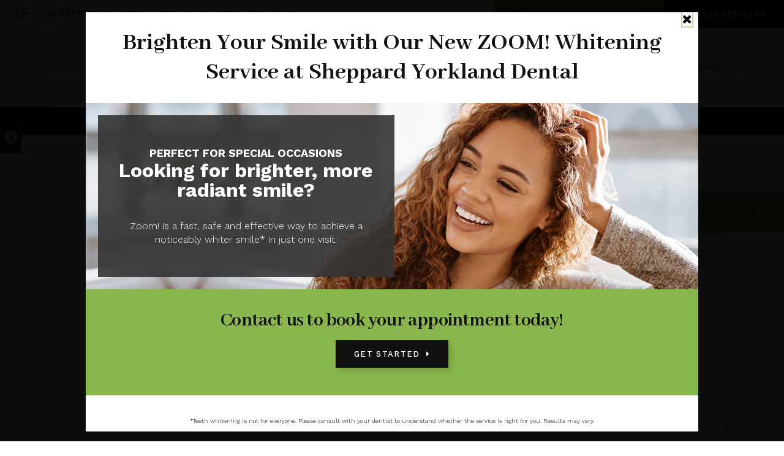

--- FILE ---
content_type: text/html; charset=UTF-8
request_url: https://www.sheppardyorklanddental.com/site/dental-technology?utm_source=tuckunder
body_size: 11009
content:

    
    
    
    
    
    
    
    
    
    
    
    
    
    
    
    
    

    
    
    <!doctype html>
<html lang="en">
<head>
<title>Dental Technology | Sheppard Yorkland Dental | North York Dentist</title>
<meta http-equiv="Content-Type" content="text/html; charset=utf-8" />



<meta name="generator" content="Tymbrel ( www.tymbrel.com )" />

<meta name="description" content="Sheppard Yorkland Dental in North York the technology we use helps us provide patients with dental care. Learn more about our dental technology here." />
<meta name="keywords" content="dental, technology, North York" />


  <link rel="canonical" href="https://www.sheppardyorklanddental.com/site/dental-technology" />



<script type="text/javascript">
function clearDefault(element) {
  if (element.defaultValue == element.value) { element.value = "" }
}
</script>




  <link href="/assets/3881/css/global.css" rel="stylesheet" type="text/css" />
<link rel="shortcut icon" href="/images/2776/favicon.ico" type="image/x-icon" />

      <script src="/assets/js/jquery-1.8.2.min.js" type="text/javascript" data-cmsi-js-1a96ecfa7997d56153ffc3d07bb90ca2="true"></script>
  





          
    
    
    
    
    
    
    
    
    
    
    
    <meta name="viewport" content="width=device-width, initial-scale=1.0" />	
<link rel="stylesheet" href="/images/2776/css/style-no-overlay-v1-1.css" />
<link rel="preconnect" href="https://fonts.googleapis.com">
<link rel="preconnect" href="https://fonts.gstatic.com" crossorigin>

<!-- Support For Older Browsers -->
<!--[if lte IE 9]>
	<script src="//html5shiv.googlecode.com/svn/trunk/html5.js"></script>
	<link rel="stylesheet" href="/images/2776/css/legacy.css" />
<![endif]-->


<style>
.CareCruButton {
opacity: 1;
right: 0;
}
@media screen and (max-width: 610px) {
.CareCruButton {
display: none;
}
}
</style>


    


<script>
        $(document).ready(function() {
            if ($(".featureIMG").length > 0) {
                $(".featureIMG").hide();
                var img = $(".featureIMG img");
                var src = img.attr("src");
                $("#pageTitleBG").css("background-image", "url(" + src + ")");
                img.remove();
            }
            else {
                var number = 1 + Math.floor(Math.random() * 5);
                var path = '/images/2776/css/banner-' + number + '.jpg';
                $("#pageTitleBG").css("background-image", "url('" + path + "')");
            }
        })
    </script>


    
  
  
  
  
  
  
  
  
  
  
  
  
  
  
  
  
  
<meta name="verify-v1" content="lirB8q7LqdfeWzPKCsiOiGuI0qe2Btq-ARJrAfzasmU" />
<meta name="google-site-verification" content="lirB8q7LqdfeWzPKCsiOiGuI0qe2Btq-ARJrAfzasmU" />

  


<!-- Start dc Global GTM Google Tag Manager -->
<script>(function(w,d,s,l,i){w[l]=w[l]||[];w[l].push({'gtm.start':
new Date().getTime(),event:'gtm.js'});var f=d.getElementsByTagName(s)[0],
j=d.createElement(s),dl=l!='dataLayer'?'&l='+l:'';j.async=true;j.src=
'https://www.googletagmanager.com/gtm.js?id='+i+dl;f.parentNode.insertBefore(j,f);
})(window,document,'script','dataLayer','GTM-5FPM5MS');</script>
<!-- End dc Global GTM Google Tag Manager -->
<!--startSchema--><script type="application/ld+json">{"@context":"http:\/\/schema.org","@type":"Dentist","url":"https:\/\/www.sheppardyorklanddental.com\/site\/dental-technology","@id":"https:\/\/www.sheppardyorklanddental.com","name":"Sheppard Yorkland Dental","telephone":"(416) 751-1030","image":"https:\/\/d2l4d0j7rmjb0n.cloudfront.net\/site\/2776\/seo\/image.svg","address":{"@type":"PostalAddress","addressLocality":"North York","addressCountry":"CA","addressRegion":"ON","postalCode":"M2J 4Z8","streetAddress":"2001 Sheppard Ave E 100"},"sameAs":["https:\/\/www.facebook.com\/NorthYorkDentist"],"openingHoursSpecification":[{"@type":"OpeningHoursSpecification","dayOfWeek":"http:\/\/schema.org\/Monday","opens":"08:00:00","closes":"19:00:00"},{"@type":"OpeningHoursSpecification","dayOfWeek":"http:\/\/schema.org\/Tuesday","opens":"08:00:00","closes":"19:00:00"},{"@type":"OpeningHoursSpecification","dayOfWeek":"http:\/\/schema.org\/Wednesday","opens":"08:00:00","closes":"17:00:00"},{"@type":"OpeningHoursSpecification","dayOfWeek":"http:\/\/schema.org\/Thursday","opens":"08:00:00","closes":"17:00:00"},{"@type":"OpeningHoursSpecification","dayOfWeek":"http:\/\/schema.org\/Friday","opens":"08:00:00","closes":"12:00:00"},{"@type":"OpeningHoursSpecification","dayOfWeek":"http:\/\/schema.org\/Saturday","opens":"00:00:00","closes":"00:00:00"},{"@type":"OpeningHoursSpecification","dayOfWeek":"http:\/\/schema.org\/Sunday","opens":"00:00:00","closes":"00:00:00"}],"logo":"https:\/\/d2l4d0j7rmjb0n.cloudfront.net\/site\/2776\/seo\/logo.svg"}</script><!--endSchema-->
<!-- Google Tag Manager Data Layer -->
<script>
  dataLayer = [];
</script>

  <!-- Google Tag Manager -->
  <script>(function(w,d,s,l,i){w[l]=w[l]||[];w[l].push({'gtm.start':
        new Date().getTime(),event:'gtm.js'});var f=d.getElementsByTagName(s)[0],
      j=d.createElement(s),dl=l!='dataLayer'?'&l='+l:'';j.async=true;j.src=
      'https://www.googletagmanager.com/gtm.js?id='+i+dl;f.parentNode.insertBefore(j,f);
    })(window,document,'script','dataLayer','GTM-WL5XHJ8');</script>
  <!-- End Google Tag Manager -->


<!-- GA -->
<script>
window.ga=window.ga||function(){(ga.q=ga.q||[]).push(arguments)};ga.l=+new Date;
ga('create', 'UA-35496696-8', 'auto');
ga('send', 'pageview');
</script>
<script async src='https://www.google-analytics.com/analytics.js'></script>
<!-- /GA -->


<!-- GA4 -->
  <script async src="https://www.googletagmanager.com/gtag/js?id=G-3KWMZLTGC3"></script>
  <script>
    window.dataLayer = window.dataLayer || [];
    function gtag(){dataLayer.push(arguments);}
    gtag('js', new Date());

    gtag('config', 'G-3KWMZLTGC3');
  </script>
<!-- /GA4 -->



<link href="https://d2l4d0j7rmjb0n.cloudfront.net" rel="preconnect">
<link href="https://fonts.googleapis.com" rel="preconnect">
<link href="https://fonts.gstatic.com" rel="preconnect">
<link href="https://www.google-analytics.com" rel="preconnect">
<link href="https://www.googletagmanager.com" rel="preconnect">
<link href="https://cdnjs.cloudflare.com" rel="preconnect">
<link href="https://ajax.googleapis.com" rel="preconnect">
<link href="https://cdn.jsdelivr.net" rel="preconnect">
<link href="https://use.fontawesome.com" rel="preconnect">
</head>

    
<!-- TEMPLATE TAB -->

<!-- FOUNDATION GRID SUPPORT ADDED FOR IE -->
<!--[if lt IE 7]><body class="lt-ie9 lt-ie8 lt-ie7"><![endif]-->
<!--[if IE 7]><body class="lt-ie9 lt-ie8"><![endif]-->
<!--[if IE 8]><body class="lt-ie9"><![endif]-->
<!--[if gt IE 8]><!-->
<body itemscope='' itemtype='http://schema.org/Dentist'><!-- Google Tag Manager -->
<noscript><iframe src="https://www.googletagmanager.com/ns.html?id=GTM-WL5XHJ8" height="0" width="0" style="display:none;visibility:hidden"></iframe></noscript>
<!-- End Google Tag Manager -->


<!-- dc Global Google Tag Manager (noscript) -->
<noscript><iframe src="https://www.googletagmanager.com/ns.html?id=GTM-5FPM5MS"
height="0" width="0" style="display:none;visibility:hidden"></iframe></noscript>
<!-- End dc Global Google Tag Manager (noscript) -->
<!-- GLOBAL SCRIPT ONLINE BOOKING -->
<!-- START FEED CODE -->
                                                                                                                                                                                                                                                                                                                                                                                                                                                                                                                                                                                                                                                                                                                                                                                                                                                                                                                                                                                                                                                                                                                                                                                                                                                                                                                                                                                                                                                                                                                                                                                                                                                                                                                                                                                                                                                                                                                                                                                                                                                                                                                                                                                                                                                                                                                                                                                                                                                                                                                                                                
                    

            
                                                <a tabindex="0" class="cms-button-primary RecallMaxBookButton RecallMaxFadeIn" onclick="window.open('https://can5.recallmax.com/rsm/request/public/bookOnline/patient/layout.html?a=a1PYQJIKN1hVtQi2lPe03Yyx7_xcUBnN6V')" aria-label="Request Appointment | Opens in a New Window">
                    <span class="fa fa-calendar" aria-hidden="true"></span>
                    <div class="RecallMaxContent">
                                                Request Appointment
                                            </div>
                    </a>
                    
                    <style>
                        :root {
                            --recallMaxBookOnlinePageLocationHeight: 19.5rem;
                        }
                    
                        .RecallMaxBookButton { position: fixed; opacity: 0; top: var(--recallMaxBookOnlinePageLocationHeight); min-height: 4.063rem; height: 4.063rem; display: block; align-items: center; text-align: left; justify-content: center; padding: 0.75rem 0.938rem; z-index: 9999; transition: all 0.2s ease-in; border: 0; border-radius: 999px 0 0 999px; cursor: pointer; display:flex; align-items: center;}
                        .RecallMaxBookButton .fa {font-size: 1.5rem;}
                        .RecallMaxBookButton .RecallMaxContent {margin-left: 0.625rem;}
                        .RecallMaxBookButton.RecallMaxFadeIn { animation: RecallMaxBookFadeIn 1s ease-out forwards; }
                        @keyframes RecallMaxBookFadeIn { 0% { opacity: 0; right: -10rem; } 50% { opacity: 0.3; right: -0.313rem; } 75% { opacity: 0.6; right: -0.625rem; } 100%{ opacity: 1; right: 0px; } }
                        .RecallMaxBookButton:hover { box-shadow: 1px 4px 5px 0 rgba(128, 128, 128, 0.25); transition: all 0.4s ease-in;}

                        #sticky > p * {
                            flex-grow: 1;
                        }
                        #sticky .grt-mobile-button {
                            max-width: 2.813rem;
                        }
                        #sticky .appointmentActionSwap {
                            padding-inline: 0.625rem;
                            line-height: 1.2;
                        }

                        .callBtn a.appointmentActionSwap {
                            display: inline-block;
                        }
                        @media only screen and (max-width: 48rem) {
                            .RecallMaxBookButton {
                                display: none;
                            }
                        }
                    </style>
                    
                            
                                                                                                                                                                
<!-- END FEED CODE -->
<style>
.RecallMaxBookButton:hover {
background: var(--clr-primary-500);
    color: #111;
}
</style><!--<![endif]-->
<div class="site-container">
<a class="skip-to-content-link" href="#pageTitle">
    Skip to Main Content
</a>
<div id="toggleSearch">
	<button id="close-button">&times;<span class="sr-only">Close</span></button>
	<form id="frmSearchPopUp" method="get" action="/site/search" role="search">
		<label for="page_search_popup" class="sr-only">Search</label>
		<input id="page_search_popup" class="keyword" type="search" name="kw" placeholder="Search">
		<button type="submit" name="btnSubmit"><span class="sr-only">Search</span></button>
	</form>
</div>
<div id="accessibility-toggle">
    <button id="accessibility-toggle__btn">
        <span class="fa fa-universal-access" aria-hidden="true"></span>
        <span class="sr-only" id="accessible__btn">Accessible Version</span>
        <span class="sr-only" id="standard__btn" style="display:none">Standard Version</span>
    </button>
</div>
<div id="top">
    <button class="grt-mobile-button">
    <span class="line1"></span>
    <span class="line2"></span>
    <span class="line3"></span>
    <span class="sr-only" id="open-menu__btn">Open Menu</span>
    <span class="sr-only" id="close-menu__btn" style="display:none">Close Menu</span>
</button>
    <div id="mobile-menu" style="display:none">
        <ul>
            
                                                                                        
    <li class="active"><a href="/site/about-north-york-dental-clinic"   class="buttons" title="About Sheppard Yorkland Dental, North York Dentist">About</a>

    
          <ul>
              <li><a href="/site/about-north-york-dental-clinic"    title="Our Practice, Sheppard Yorkland Dental, North York Dentist">Our Practice</a></li>
                      <li><a href="/site/north-york-dentists"    title="Our Dentists, Sheppard Yorkland Dental, North York Dentist">Our Dentists</a></li>
                      <li><a href="/site/dental-team"    title="Our Dental Team, Sheppard Yorkland Dental, North York Dentist">Our Dental Team</a></li>
                      <li class="active" aria-current="page"><a href="/site/dental-technology"  itemprop="url"    title="Dental Technology, Sheppard Yorkland Dental, North York Dentist">Technology</a></li>
                    </ul>
    
  </li>
            
                                                                                                                                                          
    <li><a href="/site/dental-services"   class="buttons" title="Dental Services at Sheppard Yorkland Dental, North York Dentist">Services</a>

    
          <ul>
              <li><a href="/site/preventive-dental-hygiene-north-york"    title="Preventive Hygiene, Sheppard Yorkland Dental, North York Dentist">Preventive Hygiene</a></li>
                      <li><a href="/site/restorative-dental-services-north-york"    title="Restorative Dental Services, Sheppard Yorkland Dental, North York Dentist">Restorative Services</a></li>
                      <li><a href="/site/cosmetic-dental-services-north-york"    title="Cosmetic Dental Services, Sheppard Yorkland Dental, North York Dentist">Cosmetic Services</a></li>
                      <li><a href="/site/oral-surgery-north-york"    title="Oral Surgery, Sheppard Yorkland Dental, North York Dentist">Oral Surgery</a></li>
                      <li><a href="/site/orthodontics-braces-north-york"    title="Orthodontics, Sheppard Yorkland Dental, North York Dentist">Orthodontics</a></li>
                      <li><a href="/site/dental-appliances-north-york"    title="Dental Appliances, Sheppard Yorkland Dental, North York Dentist">Dental Appliances</a></li>
                      <li><a href="/site/dental-sedation-north-york"    title="Dental Sedation, Sheppard Yorkland Dental, North York Dentist">Dental Sedation</a></li>
                      <li><a href="/site/children-dental-services-north-york"    title="Children's Services, Sheppard Yorkland Dental, North York Dentist">Children's Services</a></li>
                      <li><a href="/site/botox-north-york"    title="Botox Treatment, Sheppard Yorkland Dental, North York Dentist">Botox</a></li>
                      <li><a href="/site/dental-emergency-north-york"    title="Dental Emergencies, Sheppard Yorkland Dental, North York Dentists">Emergency</a></li>
                    </ul>
    
  </li>
            
                                                                      
    <li><a href="/site/invisalign-clear-aligners-north-york"   class="buttons" title="Invisalign Clear Aligners, Sheppard Yorkland Dental, North York Dentist">Invisalign</a>

    
          <ul>
              <li><a href="/site/invisalign-clear-aligners-north-york"    title="About Invisalign, Sheppard Yorkland Dental, North York Dentist">About Invisalign</a></li>
                      <li><a href="/site/invisalign-smile-assessment"    title="Invisalign Smile Assessment, Sheppard Yorkland Dental, North York Dentist">Smile Assessment</a></li>
                      <li><a href="/site/invisalign-treatment-process"    title="Invisalign Treatment Process, Sheppard Yorkland Dental, North York Dentist">Treatment Process</a></li>
                      <li><a href="/site/invisalign-faqs"    title="Invisalign FAQs, Sheppard Yorkland Dental, North York Dentist">Invisalign FAQs</a></li>
                    </ul>
    
  </li>
            
                                          
    <li><a href="/site/patients"   class="buttons" title="Patients, Sheppard Yorkland Dental, North York Dentist">Patients</a>

    
          <ul>
              <li><a href="/site/patients"    title="Patient Information, Sheppard Yorkland Dental, North York Dentist">Patient Information</a></li>
                      <li><a href="/site/blog"    title="blog, Sheppard Yorkland Dental, North York Dentist">Blog Tips and Advice</a></li>
                    </ul>
    
  </li>
            
    
    <li><a href="/site/career-opportunities"   class="buttons" title="Careers">Careers</a>

    
    
  </li>
            
    
    <li><a href="/site/contact-north-york-dentist"   class="buttons" title="Contact Sheppard Yorkland Dental, North York Dentist">Contact</a>

    
    
  </li>
  </ul>
        <form id="frmSearchMobile" method="get" action="/site/search" role="search">
	<label for="page_search_mobile" class="sr-only">Search</label>
	<input id="page_search_mobile" class="keyword" type="search" name="kw" placeholder="Search">
	<button type="submit" name="btnSubmit"><span class="sr-only">Search</span></button>
</form>
              <ul class="seo-schema citation-social" aria-label="Social media links, open in a new tab">
                            <li class="seo-Facebook">
              <a itemprop="sameAs" target="_blank" href="https://www.facebook.com/NorthYorkDentist" title="Facebook"><span>Facebook</span></a>
            </li>
                    </ul>
  
    </div>
</div>

<div class="wrap" id="internal">
    
        <div class="default-msg-bar defaultMsgBar header__msg-bar" id="emergencyAlert">
                  	    <p><a href="/site/canadian-dental-care-plan" class="cms-button-text">Welcoming patients of all ages with Canadian Dental Care Plan (CDCP) coverage!</a></p>
    	  
    	</div>


<div id="headerContainer">  
    
    <div id="topbar">
        <div class="row">
            <div class="large-6 columns invisalignLogo">
                <p><a href="/site/invisalign-clear-aligners-north-york" title="Invisalign Clear Aligners, North York Dentist"><img src="https://d2l4d0j7rmjb0n.cloudfront.net/agency/19/files/invisalign-provider-logo-colour.svg" alt="Invisalign" width="116" /> <strong>Your North York Invisalign® Provider</strong></a></p>
            </div>
            <div class="large-6 columns contact">
                <ul>
<li class="requestAppt">                                                                                                                                                                                                                                                                                                                                                                                                                                                                                                                                                                                                                                                                                                                                                                                                                                                                                                                                                                                                                                                                                                                                                                                                                                                                                                                                                                                                                                                                                                                                                                                                                                                                                                                                                                                                                                                                                                                                                                                                                                                                                                                                                                                                                                                                                                                                                                                                                                                                                                                                                                    
                                                                        <a href="#" tabindex="0" class="cms-button-primary bookOnlineSwap" onclick="window.open('https://can5.recallmax.com/rsm/request/public/bookOnline/patient/layout.html?a=a1PYQJIKN1hVtQi2lPe03Yyx7_xcUBnN6V')" aria-label="Request Appointment | Opens in a New Window">
                                                        Request Appointment
                                                    </a>
                                    

            
            
                                                                                                                                                                </li>
<li>
  <span class="seo-schema phone">
    <a itemprop="telephone" content="+4167511030" href="tel:4167511030">(416) 751-1030</a>
  </span>


</li>
</ul>
            </div>
        </div>
    </div>
    <!-- Header
    ============================================== -->
	<header>	
		<div class="row">
				<div class="logo"><a href="/site/home" itemprop="url">
				      <img  itemprop='image' alt="Sheppard Yorkland Dental Logo" src="https://d2l4d0j7rmjb0n.cloudfront.net/site/2776/seo/image.svg"   />

				</a></div>

			<div class="large-12 columns">
				<!-- Navigation
                ============================================== -->	
                <nav>
                    <ul>
            
                                                                                        
    <li class="active"><a href="/site/about-north-york-dental-clinic"   class="buttons" title="About Sheppard Yorkland Dental, North York Dentist">About</a>

    
          <ul>
              <li><a href="/site/about-north-york-dental-clinic"    title="Our Practice, Sheppard Yorkland Dental, North York Dentist">Our Practice</a></li>
                      <li><a href="/site/north-york-dentists"    title="Our Dentists, Sheppard Yorkland Dental, North York Dentist">Our Dentists</a></li>
                      <li><a href="/site/dental-team"    title="Our Dental Team, Sheppard Yorkland Dental, North York Dentist">Our Dental Team</a></li>
                      <li class="active" aria-current="page"><a href="/site/dental-technology"  itemprop="url"    title="Dental Technology, Sheppard Yorkland Dental, North York Dentist">Technology</a></li>
                    </ul>
    
  </li>
            
                                                                                                                                                          
    <li><a href="/site/dental-services"   class="buttons" title="Dental Services at Sheppard Yorkland Dental, North York Dentist">Services</a>

    
          <ul>
              <li><a href="/site/preventive-dental-hygiene-north-york"    title="Preventive Hygiene, Sheppard Yorkland Dental, North York Dentist">Preventive Hygiene</a></li>
                      <li><a href="/site/restorative-dental-services-north-york"    title="Restorative Dental Services, Sheppard Yorkland Dental, North York Dentist">Restorative Services</a></li>
                      <li><a href="/site/cosmetic-dental-services-north-york"    title="Cosmetic Dental Services, Sheppard Yorkland Dental, North York Dentist">Cosmetic Services</a></li>
                      <li><a href="/site/oral-surgery-north-york"    title="Oral Surgery, Sheppard Yorkland Dental, North York Dentist">Oral Surgery</a></li>
                      <li><a href="/site/orthodontics-braces-north-york"    title="Orthodontics, Sheppard Yorkland Dental, North York Dentist">Orthodontics</a></li>
                      <li><a href="/site/dental-appliances-north-york"    title="Dental Appliances, Sheppard Yorkland Dental, North York Dentist">Dental Appliances</a></li>
                      <li><a href="/site/dental-sedation-north-york"    title="Dental Sedation, Sheppard Yorkland Dental, North York Dentist">Dental Sedation</a></li>
                      <li><a href="/site/children-dental-services-north-york"    title="Children's Services, Sheppard Yorkland Dental, North York Dentist">Children's Services</a></li>
                      <li><a href="/site/botox-north-york"    title="Botox Treatment, Sheppard Yorkland Dental, North York Dentist">Botox</a></li>
                      <li><a href="/site/dental-emergency-north-york"    title="Dental Emergencies, Sheppard Yorkland Dental, North York Dentists">Emergency</a></li>
                    </ul>
    
  </li>
            
                                                                      
    <li><a href="/site/invisalign-clear-aligners-north-york"   class="buttons" title="Invisalign Clear Aligners, Sheppard Yorkland Dental, North York Dentist">Invisalign</a>

    
          <ul>
              <li><a href="/site/invisalign-clear-aligners-north-york"    title="About Invisalign, Sheppard Yorkland Dental, North York Dentist">About Invisalign</a></li>
                      <li><a href="/site/invisalign-smile-assessment"    title="Invisalign Smile Assessment, Sheppard Yorkland Dental, North York Dentist">Smile Assessment</a></li>
                      <li><a href="/site/invisalign-treatment-process"    title="Invisalign Treatment Process, Sheppard Yorkland Dental, North York Dentist">Treatment Process</a></li>
                      <li><a href="/site/invisalign-faqs"    title="Invisalign FAQs, Sheppard Yorkland Dental, North York Dentist">Invisalign FAQs</a></li>
                    </ul>
    
  </li>
            
                                          
    <li><a href="/site/patients"   class="buttons" title="Patients, Sheppard Yorkland Dental, North York Dentist">Patients</a>

    
          <ul>
              <li><a href="/site/patients"    title="Patient Information, Sheppard Yorkland Dental, North York Dentist">Patient Information</a></li>
                      <li><a href="/site/blog"    title="blog, Sheppard Yorkland Dental, North York Dentist">Blog Tips and Advice</a></li>
                    </ul>
    
  </li>
            
    
    <li><a href="/site/career-opportunities"   class="buttons" title="Careers">Careers</a>

    
    
  </li>
            
    
    <li><a href="/site/contact-north-york-dentist"   class="buttons" title="Contact Sheppard Yorkland Dental, North York Dentist">Contact</a>

    
    
  </li>
  </ul>
                </nav>
                <button class="open-search"><span class="fa fa-search" aria-hidden="true"></span><span class="sr-only">Open Search Box</span></button>
			</div>
			
		</div><!-- /row -->
	</header><!-- /Header -->	
	
</div><!-- /headerContainer -->


<div id="pageTitle">
    
    <div id="pageTitleBG"></div>
    
    <div class="title">
        <div class="row">
            <div class="large-12 columns">
                <h1>Dental Technology</h1>
            </div>
        </div>
    </div>
</div>

<!-- Main Content
============================================== -->
	<div class="content">
        <div class="container">
            <div class="row">
                <main class="columns primary full">
                    <div class="tymbrel-row" >  <div class="tymbrel-col tymbrel-col-12">
            <div class="calloutWater">
        <p class="leadin" style="text-align: center;">The technology we use at our dental clinic helps us support the level of care that we provide each of our patients. In our clinic, we utilize dental lasers, digital X-rays, and intraoral scanners as part of the care we provide. </p> <p style="text-align: center;">                                                                                                                                                                                                                                                                                                                                                                                                                                                                                                                                                                                                                                                                                                                                                                                                                                                                                                                                                                                                                                                                                                                                                                                                                                                                                                                                                                                                                                                                                                                                                                                                                                                                                                                                                                                                                                                                                                                                                                                                                                                                                                                                                                                                                                                                                                                                                                                                                                                                                                                                                                    
                                                                        <a href="#" tabindex="0" class="cms-button-text bookOnlineSwap" onclick="window.open('https://can5.recallmax.com/rsm/request/public/bookOnline/patient/layout.html?a=a1PYQJIKN1hVtQi2lPe03Yyx7_xcUBnN6V')" aria-label="Request Appointment | Opens in a New Window">
                                                        Request Appointment
                                                    </a>
                                    

            
            
                                                                                                                                                                </p>
        </div>
      </div>
</div>
<div class="tymbrel-row tymbrelVertical tymbrelMobileLastColumnFirst addPadding" >  <div class="tymbrel-col tymbrel-col-6">
        <img src="/files/technology.jpg" alt="Dental Technology, North York Dentist" width="100%" height="" />
      </div>

  <div class="tymbrel-col tymbrel-col-6">
            <h2>Technologies at Our Dental Clinic</h2> <p>With an eye to helping our patients' dental appointments to be convenient and efficient, our York Sheppard dental team utilizes a range of dental technology at our clinic.</p> <p>The technology we use helps to inform treatment planning and make your dental appointments run smoothly.</p> <p>Because we can display digital X-rays and scans on the monitors in our treatment rooms, we can show you any issues in your mouth and walk you through your treatment plan.</p> <p>Our goal is to provide patients with personalized dental care while helping them to remain informed about their oral health. Dental technology helps us do that.</p>
      </div>
</div>
<div class="tymbrel-row" >  <div class="tymbrel-col tymbrel-col-6">
        <h3 class="top">Digital X-Rays</h3> <p>Digital X-rays use digital sensors instead of traditional photographic X-ray film. This technology produces highly detailed computer images of the teeth and gums, as well as other oral structures and conditions, allowing your dentist to examine parts of the mouth that are not visible to the naked eye.</p>
      </div>

  <div class="tymbrel-col tymbrel-col-6">
            <h3 class="top">Panoramic X-Rays</h3> <p>Panoramic X-rays allow your dentist to create a single image of your entire mouth. This flat representation of your teeth, upper and lower jaws, temporomandibular joints (TMJ), and the nasal and sinus structures can be used to help plan treatments for dentures, <a href="/site/orthodontics-braces-north-york">braces</a>, extractions and implants.</p>
      </div>
</div>
<div class="tymbrel-row" >  <div class="tymbrel-col tymbrel-col-6">
        <h3 class="top">Electrosurge Dental Lasers</h3> <p>In dentistry, lasers (focused light beams) can be used in a variety of soft and hard tissue procedures. Lasers allow our dentists to perform <a href="/site/oral-surgery-north-york" title="Oral Surgery, North York Dentists">oral surgery</a> and other procedures with less pain and fewer medical interventions. At <span itemprop="name">Sheppard Yorkland Dental</span>, our dentists use lasers to remove overgrown or decayed tissue, reshape the gums, or harden dental restorations. </p>
      </div>

  <div class="tymbrel-col tymbrel-col-6">
            <h3 class="top">Intraoral Scanners</h3> <p>Intraoral scanners create digital dental impressions, an ideal alternative to traditional dental impressions which many patients find messy and time-consuming. Your dentist simply uses an optical scanning wand to quickly take a digital image of your teeth. This device allows your dentist to capture data to create digital replicas of the hard and soft tissues of your mouth.</p>
      </div>
</div>
                </main>
            </div><!-- /row -->
        </div><!-- /container -->
	</div><!-- /content -->
</div><!-- /wrap -->
    
<div id="cta">
    <div class="row">
        <div class="large-12 columns">
            <h2>Welcoming New Patients</h2>
<p class="leadin">Are you looking for a dentist in North York? We are welcoming new patients to our clinic. </p>
                                                                                                                                                                                                                                                                                                                                                                                                                                                                                                                                                                                                                                                                                                                                                                                                                                                                                                                                                                                                                                                                                                                                                                                                                                                                                                                                                                                                                                                                                                                                                                                                                                                                                                                                                                                                                                                                                                                                                                                                                                                                                                                                                                                                                                                                                                                                                                                                                                                                                                                                                                    
                                                                        <a href="#" tabindex="0" class="cms-button-alert bookOnlineSwap" onclick="window.open('https://can5.recallmax.com/rsm/request/public/bookOnline/patient/layout.html?a=a1PYQJIKN1hVtQi2lPe03Yyx7_xcUBnN6V')" aria-label="Request Appointment | Opens in a New Window">
                                                        Request Appointment
                                                    </a>
                                    

            
            
                                                                                                                                                                
        </div>
    </div>
</div>


<!-- Footer
============================================== -->
<footer>
    <div class="businessDetails">
        <div class="row">
            <div class="large-3 columns logo">
                <a href="/site/home" title="Sheppard Yorkland Dental, North York"><p>    <img  itemprop="logo" alt="Sheppard Yorkland Dental Logo" src="https://d2l4d0j7rmjb0n.cloudfront.net/site/2776/seo/logo.svg"   />
    </p></a>
<p></p>
            </div> 
            <div class="large-3 columns">
                <h2><span class="fa fa-clock-o" aria-hidden="true"></span> Hours</h2>
      <div class="seo-hours">
      <ul class="contactDetails">
        <li><meta itemprop="openingHours" content="Mo 08:00-19:00"/><strong>Monday:</strong><span class="tymbrelSEOHours">08:00 am - 07:00 pm</span> </li>
        <li><meta itemprop="openingHours" content="Tu 08:00-19:00"/><strong>Tuesday:</strong><span class="tymbrelSEOHours">08:00 am - 07:00 pm</span> </li>
        <li><meta itemprop="openingHours" content="We 08:00-17:00"/><strong>Wednesday:</strong><span class="tymbrelSEOHours">08:00 am - 05:00 pm</span> </li>
        <li><meta itemprop="openingHours" content="Th 08:00-17:00"/><strong>Thursday:</strong><span class="tymbrelSEOHours">08:00 am - 05:00 pm</span> </li>
        <li><meta itemprop="openingHours" content="Fr 08:00-12:00"/><strong>Friday:</strong><span class="tymbrelSEOHours">08:00 am - 12:00 pm</span> </li>
        <li><strong>Saturday:</strong><span class="tymbrelSEOHours">Closed  </span> </li>
        <li><strong>Sunday:</strong><span class="tymbrelSEOHours">Closed  </span> </li>
        </ul>
    </div>
  
            </div> 
            <div class="large-3 columns">
                <h2><span class="fa fa-map-marker" aria-hidden="true"></span>Location</h2>
<span itemprop="name">Sheppard Yorkland Dental</span>   <div itemprop="address" itemscope itemtype="http://schema.org/PostalAddress">
    <span itemprop="streetAddress">2001 Sheppard Ave E 100</span>
    <span itemprop="addressLocality">North York</span>
    <span itemprop="addressRegion">ON</span>
    <span itemprop="postalCode">M2J 4Z8</span>
    <span itemprop="addressCountry">CA</span>
  </div>

<h2><span class="fa fa-phone" aria-hidden="true"></span>Telephone</h2>
<p>
  <span class="seo-schema phone">
    <a itemprop="telephone" content="+4167511030" href="tel:4167511030">(416) 751-1030</a>
  </span>


</p>
<p>                                                                                                                                                                                                                                                                                                                                                                                                                                                                                                                                                                                                                                                                                                                                                                                                                                                                                                                                                                                                                                                                                                                                                                                                                                                                                                                                                                                                                                                                                                                                                                                                                                                                                                                                                                                                                                                                                                                                                                                                                                                                                                                                                                                                                                                                                                                                                                                                                                                                                                                                                                    
                                                                        <a href="#" tabindex="0" class="cms-button-text bookOnlineSwap" onclick="window.open('https://can5.recallmax.com/rsm/request/public/bookOnline/patient/layout.html?a=a1PYQJIKN1hVtQi2lPe03Yyx7_xcUBnN6V')" aria-label="Request Appointment | Opens in a New Window">
                                                        Request Appointment
                                                    </a>
                                    

            
            
                                                                                                                                                                </p>
            </div> 
            <div class="large-3 columns">
                <h2>Quick Links</h2>
                <ul id="tymbrel-footer-nav">
    <li><a class="first" href="/site/home">Home</a></li>
        <li><a href="/site/about-north-york-dental-clinic">About</a></li>
        <li><a href="/site/dental-services">Services</a></li>
        <li><a href="/site/invisalign-clear-aligners-north-york">Invisalign</a></li>
        <li><a href="/site/patients">Patients</a></li>
          <li><a href="/site/contact-north-york-dentist">Contact</a></li>
    </ul>
            </div>
        </div>
    </div>
	<div class="copyright">
        <div class="row">
            <div class="large-4 columns">			
                <ul>
<li><a href="/site/privacy-policy" title="Privacy Policy, North York Dentist">Privacy Policy</a></li>
<li><a href="/site/website-accessibility">Accessibility</a></li>
<li><a href="/site/search" title="Search, North York Dentist">Search</a></li>
<li><a href="#top" title="Back to Top, North York Dentist">Back to Top</a></li>
</ul>
            </div>

            <div class="large-4 columns">
                      <ul class="seo-schema citation-social" aria-label="Social media links, open in a new tab">
                            <li class="seo-Facebook">
              <a itemprop="sameAs" target="_blank" href="https://www.facebook.com/NorthYorkDentist" title="Facebook"><span>Facebook</span></a>
            </li>
                    </ul>
  			
            </div>
            <div class="large-4 columns">
                <p>Copyright &copy; 2025. All Rights Reserved. </p>
            </div>
        </div><!-- /row  -->
	</div>
</footer>

<div id="sticky">
    <p>
  <span class="seo-schema phone">
    <a itemprop="telephone" content="+4167511030" href="tel:4167511030">(416) 751-1030</a>
  </span>


                                                                                                                                                                                                                                                                                                                                                                                                                                                                                                                                                                                                                                                                                                                                                                                                                                                                                                                                                                                                                                                                                                                                                                                                                                                                                                                                                                                                                                                                                                                                                                                                                                                                                                                                                                                                                                                                                                                                                                                                                                                                                                                                                                                                                                                                                                                                                                                                                                                                                                                                                                     
                                                                        <a href="#" tabindex="0" class="cms-button-primary bookOnlineSwap" onclick="window.open('https://can5.recallmax.com/rsm/request/public/bookOnline/patient/layout.html?a=a1PYQJIKN1hVtQi2lPe03Yyx7_xcUBnN6V')" aria-label="Request Appointment | Opens in a New Window">
                                                        Request Appointment
                                                    </a>
                                    

            
            
                                                                                                                                                                <button class="grt-mobile-button">
    <span class="line1"></span>
    <span class="line2"></span>
    <span class="line3"></span>
    <span class="sr-only" id="open-menu__btn">Open Menu</span>
    <span class="sr-only" id="close-menu__btn" style="display:none">Close Menu</span>
</button></p>
</div>    



<link rel="stylesheet" href="/images/740/css/global-msg-bar-v2.css" />



                                                                                                                                                                                                                                                                                                                                                                        <dialog id="modal-dc" class="modal-dc">
        	<div class="modal-content-dc">
                <button class="modal-close-dc" id="modal-close-dc"><span class="fa fa-times" aria-hidden="true"></span><span class="sr-only">Close</span></button>
                <div class="modal-header-dc">
                    <h2>Brighten Your Smile with Our New ZOOM! Whitening Service at Sheppard Yorkland Dental</h2>
                </div>
                <div class="modal-intro-dc">
                    <div class="modal-intro-dc__text noPromo">
                                                    <span class="modal-intro-dc__preheading">Perfect for Special Occasions</span>
                            <p class="modal-intro-dc__heading"></p>
                            <p class="modal-intro-dc__bold">Looking for brighter, more radiant smile?</p>
                                                        <p class="modal-intro-dc__small">Zoom! is a fast, safe and effective way to achieve a noticeably whiter smile* in just one visit.</p>
                                                                                                    </div>
                </div>
                <div class="modal-cta-dc">
                    <h3>Contact us to book your appointment today!</h3>
                                        <p><a href="/site/contact-north-york-dentist" class="cms-button-alert">Get Started</a></p>
                                    </div>
                
                                <div class="modal-small-print-dc">
                    <p><small>*Teeth whitening is not for everyone. Please consult with your dentist to understand whether the service is right for you. Results may vary.</small></p>
                </div>
                            </div>
        </dialog>

        
        <style>
            #msgBar {
                z-index: 1000000 !important;
            }
            .modal-dc::backdrop {
              background: rgb(0 0 0 / 0.8);
            }
            #modal-dc {
                overflow: auto;
                max-height: 95%;
                width: 95%;
                max-width: 62.5rem;
                top: 1.25rem;
                left: 50%;
                transform: translateX(-50%) !important;
                outline: 0;
                z-index: 5000000 !important;
                border: 0;
                padding: 0;
            }
            .modal-content-dc {
                text-align: center;
                background: #fff;
            }
            .modal-content-dc .modal-intro-dc {
                width: 100%;
                margin: 0 !important;
                background-size: cover !important;
            }
            .modal-content-dc .modal-intro-dc .tymbrel-col {
                margin: 0 !important;
            }
            .modal-header-dc {
                padding: 1.625rem 1.25rem;
            }
            .modal-header-dc h2 {
                margin: 0;
                font-size: 1.875rem;
                line-height: 1.2;
            }
            @media screen and (min-width: 48rem) {
                .modal-header-dc h2 {
                    font-size: 2.5rem;
                }
            }
            .modal-intro-dc {
                position: relative;
                padding: 1.25rem;
                background: url(https://d2l4d0j7rmjb0n.cloudfront.net/agency/19/files/invisalign-day-promo2.jpg) 75% center no-repeat;
                background-size: cover;
                background-position: center;
            }
            .modal-intro-dc__text {
                background: rgba(51, 51, 51, 0.9) !important;
                color: #fff;
                width: 100%;
                text-align: center;
                padding: 1.875rem 1.25rem;
            }
            .modal-intro-dc__preheading {
                font-size: 1.125rem;
                font-weight: 700;
                text-transform: uppercase;
            }
            .modal-intro-dc__small {
                margin: 0.625rem 0 1.125rem;
                font-size: 1rem;
            }
            @media screen and (min-width: 37.563rem) {
                .modal-intro-dc__text {
                    width: 60%;
                }
            }
            @media screen and (min-width: 48rem) {
                .modal-intro-dc__text {
                    width: 50.4%;
                    padding: 3.125rem 1.25rem;
                }
                [lang="fr"] .modal-intro-dc__text {
                    width: 52%;
                }
            }
            .modal-intro-dc__heading {
                font-size: 1.6rem;
                line-height: 1.34375;
            }
            @media screen and (min-width: 37.563rem) {
                .modal-intro-dc__heading {
                    font-size: 1.8rem;
                }
            }
            @media screen and (min-width: 53.188em) {
                .modal-intro-dc__heading {
                    font-size: 2rem;
                }
            }
            .modal-intro-dc__heading span {
                display: block;
                line-height: 1;
                margin: 1rem 0 0.25rem;
                text-wrap: balance;
            }
            .modal-intro-dc__heading span,
            .modal-intro-dc__bold {
                font-weight: 700;
                font-size: 2rem;
            }
            [lang="fr"] .modal-intro-dc__heading span {
                font-size: 1.75rem;
            }
            .modal-intro-dc__bold {
                line-height: 1;    
            }
            @media screen and (min-width: 37.563rem) {
                .modal-intro-dc__heading span {
                    line-height: 0.8;
                }
                .modal-intro-dc__heading span {
                    font-size: 2.5rem;
                }
                [lang="fr"] .modal-intro-dc__heading span {
                    font-size: 2rem;
                }
            }
            @media screen and (min-width: 53.188em) {
                [lang="en"] .modal-intro-dc__heading span {
                    font-size: 3rem;
                }
            }
            .modal-intro-dc sup {
                font-size: 70%;
                vertical-align: super;
            }
            .modal-intro-dc__logo {
                display: flex;
                flex-wrap: wrap;
                justify-content: center;
                align-items: center;
                gap: 1.25rem;
            }
            .modal-intro-dc__logo img {
                border-radius: 0;
            }
            .modal-cta-dc {
                padding: 1.875rem 1.25rem 2.5rem;
                background: var(--clr-primary-400);
                color: var(--clr-secondary-400);
            }
            .modal-cta-dc h2, .modal-cta-dc h3 {
                color: inherit;
            }
            .modal-cta-dc h3 {
                margin: 0 0 0.625rem !important;
                font-size: 1.6rem;
                line-height: 1.34375;
            }
            @media screen and (min-width: 37.563rem) {
                .modal-cta-dc h3 {
                    font-size: 1.8rem;
                }
            }
            @media screen and (min-width: 53.188em) {
                .modal-cta-dc h3 {
                    font-size: 2rem;
                }
            }
            .modal-cta-dc h2 {
                margin: 0 0 1.25rem;
                font-size: 2rem;
                line-height: 1.2;
            }
            @media screen and (min-width: 37.563rem) {
                .modal-cta-dc h2 {
                    font-size: 2.25rem;
                }
            }
            @media screen and (min-width: 53.188em) {
                .modal-cta-dc h2 {
                    font-size: 2.5rem;
                }
            }
            .modal-cta-dc p {
                margin: 0;
            }
            .modal-cta-dc .cms-button-primary, .modal-cta-dc .cms-button-secondary, .modal-cta-dc .cms-button-success {
                min-width: unset;
                width: auto;
            }
            .modal-small-print-dc {
                padding: 2.156rem 1.25rem;
            }
            .modal-small-print-dc p {
                max-width: 70ch;
                margin-left: auto;
                margin-right: auto;
            }
            .modal-small-print-dc small {
                display: block;
                font-size: 0.625rem;
                line-height: 1.6;
            }
            .modal-close-dc {
                color: #aaa;
                float: right;
                font-size: 1.25rem;
                font-weight: bold;
                margin-right: 0.625rem;
                background: none;
                border: 0;
                padding: 0;
                z-index: 1;
            }
            .modal-close-dc:hover, .modal-close-dc:focus {
                color: black;
                text-decoration: none;
                cursor: pointer;
            }
        </style>
        
        <script src="https://cdnjs.cloudflare.com/ajax/libs/jquery-cookie/1.4.1/jquery.cookie.min.js"></script>
        <script>
            const modal = document.getElementById("modal-dc");
            const closeModalButton = document.getElementById("modal-close-dc");
            
            const closeModal = (e) => {
              if (e.target.matches("#modal-dc")) {
                modal.close();
                document.removeEventListener("click", closeModal);
              }
            }
            
            closeModalButton.addEventListener("click", () => {
              modal.close();
              document.removeEventListener("click", closeModal);
            });
            
            $('.modal-cta-dc a').click(function() {
                closeModalButton.click();
            })
            
            
            $(document).ready(function() {
              if( $.cookie("dcPopup-new") === undefined ) {
                var date = new Date();
                date.setTime(date.getTime()+(5*60*1000));
            
                setTimeout(()=> {
                     modal.showModal();
                  }
                  ,1000);
            
                document.addEventListener("click", closeModal);
                $.cookie("dcPopup-new", '1', {expires: date});
              }
            });
        </script>
        

                                                                                                    




<div id="popup" class="modal">
   <div class="modal-content">
        <button class="modal-close">×</button>
        <div class="row">
<div class="large-6 columns logo1">
<p>    <img  itemprop="logo" alt="Sheppard Yorkland Dental Logo" src="https://d2l4d0j7rmjb0n.cloudfront.net/site/2776/seo/logo.svg"   />
    </p>
</div>
<div class="large-6 columns logo2">
<p><img src="/files/markham-steeles-logo.svg"></p>
</div>
</div>
<h3>A Warm Welcome to the Patients of Markham Steeles Dental Centre</h3>
<p>We are committed to delivering the same high standard of dentistry you are accustomed to, all in a comfortable and conveniently located environment.</p>
<p>The Markham Steeles Dental Centre team is excited to work alongside the Sheppard Yorkland Dental team and continue to serve the dental needs of our patients. We look forward to treating you and your family for many years to come.</p>
<p>If you have questions about our relocation or would like to request a copy of your dental records, please do not hesitate to call the Sheppard Yorkland Dental office at 
  <span class="seo-schema phone">
    <a itemprop="telephone" content="+4167511030" href="tel:4167511030">(416) 751-1030</a>
  </span>


.</p>
    </div>
</div>
<a class="openModal" rel="leanModal" name="popup" href="#popup"> Open Modal </a><style>
 #lean_overlay {
	 position: fixed;
	 z-index: 2000000;
	 top: 0;
	 left: 0;
	 height: 100%;
	 width: 100%;
	 background: #000;
}
 a[rel="leanModal"], #popup {
	 display: none;
}
 #popup {
	 max-height: 95%;
	 overflow: auto;
	 width: 95%;
	 max-width: 62.5rem;
	 margin: 0 auto;
	 top: 50% !important;
outline: 0;
z-index: 50000000000 !important;
margin-left: 0 !important;
transform: translate(-50%, -50%) !important;
    

}
 .modal-content {
	 text-align: center;
	 background: #fff;
padding: 2rem;
}
.modal-content img {
width: 12.5rem;
max-width: 12.5rem;
    margin: 0 auto;
}

.logo1 img {
width: 13.75rem;
max-width: 100%;
border-radius: 0;
}
.logo2 img {
width: 15rem;
max-width: 100%;
border-radius: 0;
padding-top: 33px;
}


.modal-close {
	 color: #aaa;
	 position: absolute;
	 top: 0.313rem;
	 right: 0.313rem;
	 font-size: 1.75rem;
	 font-weight: bold;
	 margin-right: 0.625rem;
	 background: none;
	 border: 0;
	 padding: 0;
}
 .modal-close:hover, .modal-close:focus {
	 color: black;
	 text-decoration: none;
	 cursor: pointer;
}
 
</style><script src="https://d2l4d0j7rmjb0n.cloudfront.net/agency/121/files/jquery.leanModal.min.js"></script>
<script src="https://cdnjs.cloudflare.com/ajax/libs/jquery-cookie/1.4.1/jquery.cookie.min.js"></script>
<script>
$(document).ready(function() {
if( $.cookie("emergencyPopup") === undefined ) {
var date = new Date();
date.setTime(date.getTime()+(15*60*1000));

    var modal = $("#popup");

    modal.delay(1000)
    .queue(function (next) {
        $("a[rel*=leanModal]").leanModal({ top : 20, closeButton: ".modal-close", overlay : 0.75 });
        $("a[rel*=leanModal]").trigger("click");
        next();
    });
$.cookie("emergencyPopup", '1', {expires: date});
}

});
</script>


</div> <!--/site-container-->

<!-- JavaScript
============================================== -->

<script src="https://ajax.googleapis.com/ajax/libs/webfont/1.5.18/webfont.js"></script>

<script>
 WebFont.load({
    google: {
      families: ['Abhaya Libre:400,700', 'Work Sans:300,400,500,700']
    }
  });
</script> 
<noscript>
    <link href="https://fonts.googleapis.com/css2?family=Abhaya+Libre:wght@400;700&family=Work+Sans:wght@300;400;500;700&display=swap" rel="stylesheet">
</noscript>


<script async src="/images/2776/js/min/scripts-min.js"></script>

<!--[if lte IE 9]>
	<script src="/images/2776/js/min/css3-mediaqueries-min.js"></script>
<![endif]-->

<script src="https://cdn.jsdelivr.net/npm/vanilla-lazyload@16.1.0/dist/lazyload.min.js"></script>

<script>
    $(document).ready(function() {   
        const lazyContent = new LazyLoad({
          elements_selector: "img.lazy",
          use_native: true 
        });
        
        const lazyBackground = new LazyLoad({
          elements_selector: "iframe.lazy, video.lazy, div.lazy",
        });
    })
</script>

    
<script src="https://use.fontawesome.com/7a2e746270.js"></script>
</body>
<!--
S: us-app01
C: 2776
D: 2025-11-05 19:15:33
V: 3881
T: 0.0493
-->

</html>

<!-- /TEMPLATE TAB -->  
  
  
  
  
  
  
  
  
    
  
  
  
  
  
  
  
  
  
  
  
  
  
  
  
  
  
  
  
  
  
  
  
  
  
  
  
  
  
  
  
  
  
  
  
  
  
  
  
  
  
  
  
  
  
  
  
  
  
  

--- FILE ---
content_type: text/html;charset=utf-8
request_url: https://pnapi.invoca.net/2137/na.json
body_size: 231
content:
[{"requestId":"+14167511030","status":"success","formattedNumber":"437-886-7459","countryCode":"1","nationalNumber":"4378867459","lifetimeInSeconds":300,"overflow":null,"surge":null,"invocaId":"i-6be9470b-9f0b-447e-b052-d3388fa69fc6"},{"type":"settings","metrics":true}]

--- FILE ---
content_type: text/html;charset=utf-8
request_url: https://pnapi.invoca.net/2137/na.json
body_size: 231
content:
[{"requestId":"+14167511030","status":"success","formattedNumber":"437-886-7459","countryCode":"1","nationalNumber":"4378867459","lifetimeInSeconds":300,"overflow":null,"surge":null,"invocaId":"i-6be9470b-9f0b-447e-b052-d3388fa69fc6"},{"type":"settings","metrics":true}]

--- FILE ---
content_type: text/css
request_url: https://www.sheppardyorklanddental.com/images/2776/css/style-no-overlay-v1-1.css
body_size: 19170
content:
html,body,div,span,object,iframe,h1,h2,h3,h4,h5,h6,p,blockquote,pre,a,abbr,address,cite,code,del,dfn,em,img,ins,q,small,strong,sub,sup,dl,dt,dd,ol,ul,li,fieldset,form,label,legend,table,caption,tbody,tfoot,thead,tr,th,td{border:0;margin:0;padding:0}article,aside,figure,figure img,figcaption,hgroup,footer,header,nav,section,video,object{display:block}a img{border:0}figure{position:relative}figure img{width:100%}.sr-only{border:0 !important;clip:rect(1px, 1px, 1px, 1px) !important;-webkit-clip-path:inset(50%) !important;clip-path:inset(50%) !important;height:1px !important;overflow:hidden !important;padding:0 !important;position:absolute !important;width:1px !important;white-space:nowrap !important}.tymbrel-row:not(.cmsi-layout-container) .tymbrel-col>:first-child{margin-top:0}.tymbrel-row:not(.cmsi-layout-container) .tymbrel-col>:last-child{margin-bottom:0}@media screen and (max-width: 1150px){.captcha-recaptcha{transform:scale(0.77);transform-origin:0 0}}.accordion>li .accordion-title:before{content:"" !important;margin:0 !important}.hide{display:none}div[itemprop="address"] span[itemprop="addressLocality"],div[itemprop="address"] span[itemprop="postalCode"]{display:inline-block}.introRow{max-width:900px !important;margin-left:auto !important;margin-right:auto !important;text-align:center !important}.verticallyCentre{display:flex;flex-flow:column nowrap;justify-content:center;align-items:center}@media screen and (max-width: 500px){.form-vertical .visuallyHidden{clip:none;height:auto;margin:0;overflow:unset !important;position:relative;width:auto}}.blockBodyScroll *{container:unset !important}:root{--clr-primary-400: #8AB74D;--clr-primary-500: #6f953c;--clr-primary-txt: #8AB74D;--clr-primary-dark-txt: #6f953c;--clr-secondary-400: #111}.accessibility{--clr-primary-400: #b8b8b8;--clr-primary-500: #12212d;--clr-primary-txt: #333;--clr-primary-dark-txt: #333;--clr-secondary-400: #fff}/*! normalize-scss | MIT/GPLv2 License | bit.ly/normalize-scss */[hidden]{display:none}.foundation-mq{font-family:"small=0em&medium=40em&large=64em&xlarge=75em&xxlarge=90em"}html{box-sizing:border-box;font-size:100%}*,*::before,*::after{box-sizing:inherit}.is-visible{display:block !important}.is-hidden{display:none !important}.float-left{float:left !important}.float-right{float:right !important}.float-center{display:block;margin-right:auto;margin-left:auto}.accordion{margin-left:0;list-style-type:none}.accordion[disabled] .accordion-title{cursor:not-allowed}.accordion-title{position:relative;display:block}.accordion-content{display:none}.tabs{margin:0;border:1px solid #e6e6e6;background:#fefefe;list-style-type:none}.tabs::before,.tabs::after{display:table;content:' ';flex-basis:0;order:1}.tabs::after{clear:both}.tabs li{margin-bottom:0}.tabs.vertical>li{display:block;float:none;width:auto}.tabs.simple>li>a{padding:0}.tabs.simple>li>a:hover{background:transparent}.tabs.primary{background:#2ba6cb}.tabs.primary>li>a{color:#0a0a0a}.tabs.primary>li>a:hover,.tabs.primary>li>a:focus{background:#299ec1}.tabs-title{float:left}.tabs-title>a{display:block;padding:1.25rem 1.5rem;font-size:0.75rem;line-height:1;color:#111}.tabs-title>a:hover{background:#111;color:#fff}.tabs-title>a:focus,.tabs-title>a[aria-selected='true']{background:var(--clr-primary-400);color:#fff}.accessibility .tabs-title>a:focus,.accessibility .tabs-title>a[aria-selected='true']{color:#333}.tabs-content{border:1px solid #e6e6e6;border-top:0;background:#fefefe;color:#0a0a0a;transition:all 0.5s ease}.tabs-content.vertical{border:1px solid #e6e6e6;border-left:0}.tabs-panel{display:none;padding:1rem}.tabs-panel.is-active{display:block}.sticky-container{position:relative}.sticky{position:relative;z-index:0;transform:translate3d(0, 0, 0)}.sticky.is-stuck{position:fixed;z-index:5;width:100%}.sticky.is-stuck.is-at-top{top:0}.sticky.is-stuck.is-at-bottom{bottom:0}.sticky.is-anchored{position:relative;right:auto;left:auto}.sticky.is-anchored.is-at-bottom{bottom:0}.row{max-width:62.5rem;margin-right:auto;margin-left:auto}.row::before,.row::after{display:table;content:' ';flex-basis:0;order:1}.row::after{clear:both}.row.collapse>.columns{padding-right:0;padding-left:0}.row .row{margin-right:-0.9375rem;margin-left:-0.9375rem}@media print,screen and (min-width: 40em){.row .row{margin-right:-0.9375rem;margin-left:-0.9375rem}}@media print,screen and (min-width: 64em){.row .row{margin-right:-0.9375rem;margin-left:-0.9375rem}}.row .row.collapse{margin-right:0;margin-left:0}.row.expanded{max-width:none}.row.expanded .row{margin-right:auto;margin-left:auto}.row:not(.expanded) .row{max-width:none}.columns{width:100%;float:left;padding-right:0.9375rem;padding-left:0.9375rem}.columns:last-child:not(:first-child){float:right}.end.columns:last-child:last-child{float:left}row.row.columns{float:none}.row .row.row.columns{margin-right:0;margin-left:0;padding-right:0;padding-left:0}.large-1{width:8.33333%}.large-push-1{position:relative;left:8.33333%}.large-pull-1{position:relative;left:-8.33333%}.large-offset-0{margin-left:0%}.large-2{width:16.66667%}.large-push-2{position:relative;left:16.66667%}.large-pull-2{position:relative;left:-16.66667%}.large-offset-1{margin-left:8.33333%}.large-3{width:25%}.large-push-3{position:relative;left:25%}.large-pull-3{position:relative;left:-25%}.large-offset-2{margin-left:16.66667%}.large-4{width:33.33333%}.large-push-4{position:relative;left:33.33333%}.large-pull-4{position:relative;left:-33.33333%}.large-offset-3{margin-left:25%}.large-5{width:41.66667%}.large-push-5{position:relative;left:41.66667%}.large-pull-5{position:relative;left:-41.66667%}.large-offset-4{margin-left:33.33333%}.large-6{width:50%}.large-push-6{position:relative;left:50%}.large-pull-6{position:relative;left:-50%}.large-offset-5{margin-left:41.66667%}.large-7{width:58.33333%}.large-push-7{position:relative;left:58.33333%}.large-pull-7{position:relative;left:-58.33333%}.large-offset-6{margin-left:50%}.large-8{width:66.66667%}.large-push-8{position:relative;left:66.66667%}.large-pull-8{position:relative;left:-66.66667%}.large-offset-7{margin-left:58.33333%}.large-9{width:75%}.large-push-9{position:relative;left:75%}.large-pull-9{position:relative;left:-75%}.large-offset-8{margin-left:66.66667%}.large-10{width:83.33333%}.large-push-10{position:relative;left:83.33333%}.large-pull-10{position:relative;left:-83.33333%}.large-offset-9{margin-left:75%}.large-11{width:91.66667%}.large-push-11{position:relative;left:91.66667%}.large-pull-11{position:relative;left:-91.66667%}.large-offset-10{margin-left:83.33333%}.large-12{width:100%}.large-offset-11{margin-left:91.66667%}.large-up-1>.columns{float:left;width:100%}.large-up-1>.columns:nth-of-type(1n){clear:none}.large-up-1>.columns:nth-of-type(1n+1){clear:both}.large-up-1>.columns:last-child{float:left}.large-up-2>.columns{float:left;width:50%}.large-up-2>.columns:nth-of-type(1n){clear:none}.large-up-2>.columns:nth-of-type(2n+1){clear:both}.large-up-2>.columns:last-child{float:left}.large-up-3>.columns{float:left;width:33.33333%}.large-up-3>.columns:nth-of-type(1n){clear:none}.large-up-3>.columns:nth-of-type(3n+1){clear:both}.large-up-3>.columns:last-child{float:left}.large-up-4>.columns{float:left;width:25%}.large-up-4>.columns:nth-of-type(1n){clear:none}.large-up-4>.columns:nth-of-type(4n+1){clear:both}.large-up-4>.columns:last-child{float:left}.large-up-5>.columns{float:left;width:20%}.large-up-5>.columns:nth-of-type(1n){clear:none}.large-up-5>.columns:nth-of-type(5n+1){clear:both}.large-up-5>.columns:last-child{float:left}.large-up-6>.columns{float:left;width:16.66667%}.large-up-6>.columns:nth-of-type(1n){clear:none}.large-up-6>.columns:nth-of-type(6n+1){clear:both}.large-up-6>.columns:last-child{float:left}.large-up-7>.columns{float:left;width:14.28571%}.large-up-7>.columns:nth-of-type(1n){clear:none}.large-up-7>.columns:nth-of-type(7n+1){clear:both}.large-up-7>.columns:last-child{float:left}.large-up-8>.columns{float:left;width:12.5%}.large-up-8>.columns:nth-of-type(1n){clear:none}.large-up-8>.columns:nth-of-type(8n+1){clear:both}.large-up-8>.columns:last-child{float:left}.large-collapse>.columns{padding-right:0;padding-left:0}.large-collapse .row{margin-right:0;margin-left:0}.expanded.row .large-collapse.row{margin-right:0;margin-left:0}.large-uncollapse>.columns{padding-right:0.9375rem;padding-left:0.9375rem}.large-centered{margin-right:auto;margin-left:auto}.large-centered,.large-centered:last-child:not(:first-child){float:none;clear:both}.large-uncentered,.large-push-0,.large-pull-0{position:static;float:left;margin-right:0;margin-left:0}@media screen and (max-width: 47.9375rem){.large-2{width:50%}.large-2:nth-child(3n+1){clear:none}.large-2:nth-child(odd){clear:both}}@media screen and (max-width: 40rem){.large-1,.large-2,.large-3,.large-4,.large-5,.large-6,.large-7,.large-8,.large-9,.large-10,.large-11{width:100%}}.column-block{margin-bottom:1.875rem}.column-block>:last-child{margin-bottom:0}.slide-in-down.mui-enter{transition-duration:500ms;transition-timing-function:linear;transform:translateY(-100%);transition-property:transform, opacity;-webkit-backface-visibility:hidden;backface-visibility:hidden}.slide-in-down.mui-enter.mui-enter-active{transform:translateY(0)}.slide-in-left.mui-enter{transition-duration:500ms;transition-timing-function:linear;transform:translateX(-100%);transition-property:transform, opacity;-webkit-backface-visibility:hidden;backface-visibility:hidden}.slide-in-left.mui-enter.mui-enter-active{transform:translateX(0)}.slide-in-up.mui-enter{transition-duration:500ms;transition-timing-function:linear;transform:translateY(100%);transition-property:transform, opacity;-webkit-backface-visibility:hidden;backface-visibility:hidden}.slide-in-up.mui-enter.mui-enter-active{transform:translateY(0)}.slide-in-right.mui-enter{transition-duration:500ms;transition-timing-function:linear;transform:translateX(100%);transition-property:transform, opacity;-webkit-backface-visibility:hidden;backface-visibility:hidden}.slide-in-right.mui-enter.mui-enter-active{transform:translateX(0)}.slide-out-down.mui-leave{transition-duration:500ms;transition-timing-function:linear;transform:translateY(0);transition-property:transform, opacity;-webkit-backface-visibility:hidden;backface-visibility:hidden}.slide-out-down.mui-leave.mui-leave-active{transform:translateY(100%)}.slide-out-right.mui-leave{transition-duration:500ms;transition-timing-function:linear;transform:translateX(0);transition-property:transform, opacity;-webkit-backface-visibility:hidden;backface-visibility:hidden}.slide-out-right.mui-leave.mui-leave-active{transform:translateX(100%)}.slide-out-up.mui-leave{transition-duration:500ms;transition-timing-function:linear;transform:translateY(0);transition-property:transform, opacity;-webkit-backface-visibility:hidden;backface-visibility:hidden}.slide-out-up.mui-leave.mui-leave-active{transform:translateY(-100%)}.slide-out-left.mui-leave{transition-duration:500ms;transition-timing-function:linear;transform:translateX(0);transition-property:transform, opacity;-webkit-backface-visibility:hidden;backface-visibility:hidden}.slide-out-left.mui-leave.mui-leave-active{transform:translateX(-100%)}.fade-in.mui-enter{transition-duration:500ms;transition-timing-function:linear;opacity:0;transition-property:opacity}.fade-in.mui-enter.mui-enter-active{opacity:1}.fade-out.mui-leave{transition-duration:500ms;transition-timing-function:linear;opacity:1;transition-property:opacity}.fade-out.mui-leave.mui-leave-active{opacity:0}.hinge-in-from-top.mui-enter{transition-duration:500ms;transition-timing-function:linear;transform:perspective(125rem) rotateX(-90deg);transform-origin:top;transition-property:transform, opacity;opacity:0}.hinge-in-from-top.mui-enter.mui-enter-active{transform:perspective(125rem) rotate(0deg);opacity:1}.hinge-in-from-right.mui-enter{transition-duration:500ms;transition-timing-function:linear;transform:perspective(125rem) rotateY(-90deg);transform-origin:right;transition-property:transform, opacity;opacity:0}.hinge-in-from-right.mui-enter.mui-enter-active{transform:perspective(125rem) rotate(0deg);opacity:1}.hinge-in-from-bottom.mui-enter{transition-duration:500ms;transition-timing-function:linear;transform:perspective(125rem) rotateX(90deg);transform-origin:bottom;transition-property:transform, opacity;opacity:0}.hinge-in-from-bottom.mui-enter.mui-enter-active{transform:perspective(125rem) rotate(0deg);opacity:1}.hinge-in-from-left.mui-enter{transition-duration:500ms;transition-timing-function:linear;transform:perspective(125rem) rotateY(90deg);transform-origin:left;transition-property:transform, opacity;opacity:0}.hinge-in-from-left.mui-enter.mui-enter-active{transform:perspective(125rem) rotate(0deg);opacity:1}.hinge-in-from-middle-x.mui-enter{transition-duration:500ms;transition-timing-function:linear;transform:perspective(125rem) rotateX(-90deg);transform-origin:center;transition-property:transform, opacity;opacity:0}.hinge-in-from-middle-x.mui-enter.mui-enter-active{transform:perspective(125rem) rotate(0deg);opacity:1}.hinge-in-from-middle-y.mui-enter{transition-duration:500ms;transition-timing-function:linear;transform:perspective(125rem) rotateY(-90deg);transform-origin:center;transition-property:transform, opacity;opacity:0}.hinge-in-from-middle-y.mui-enter.mui-enter-active{transform:perspective(125rem) rotate(0deg);opacity:1}.hinge-out-from-top.mui-leave{transition-duration:500ms;transition-timing-function:linear;transform:perspective(125rem) rotate(0deg);transform-origin:top;transition-property:transform, opacity;opacity:1}.hinge-out-from-top.mui-leave.mui-leave-active{transform:perspective(125rem) rotateX(-90deg);opacity:0}.hinge-out-from-right.mui-leave{transition-duration:500ms;transition-timing-function:linear;transform:perspective(125rem) rotate(0deg);transform-origin:right;transition-property:transform, opacity;opacity:1}.hinge-out-from-right.mui-leave.mui-leave-active{transform:perspective(125rem) rotateY(-90deg);opacity:0}.hinge-out-from-bottom.mui-leave{transition-duration:500ms;transition-timing-function:linear;transform:perspective(125rem) rotate(0deg);transform-origin:bottom;transition-property:transform, opacity;opacity:1}.hinge-out-from-bottom.mui-leave.mui-leave-active{transform:perspective(125rem) rotateX(90deg);opacity:0}.hinge-out-from-left.mui-leave{transition-duration:500ms;transition-timing-function:linear;transform:perspective(125rem) rotate(0deg);transform-origin:left;transition-property:transform, opacity;opacity:1}.hinge-out-from-left.mui-leave.mui-leave-active{transform:perspective(125rem) rotateY(90deg);opacity:0}.hinge-out-from-middle-x.mui-leave{transition-duration:500ms;transition-timing-function:linear;transform:perspective(125rem) rotate(0deg);transform-origin:center;transition-property:transform, opacity;opacity:1}.hinge-out-from-middle-x.mui-leave.mui-leave-active{transform:perspective(125rem) rotateX(-90deg);opacity:0}.hinge-out-from-middle-y.mui-leave{transition-duration:500ms;transition-timing-function:linear;transform:perspective(125rem) rotate(0deg);transform-origin:center;transition-property:transform, opacity;opacity:1}.hinge-out-from-middle-y.mui-leave.mui-leave-active{transform:perspective(125rem) rotateY(-90deg);opacity:0}.scale-in-up.mui-enter{transition-duration:500ms;transition-timing-function:linear;transform:scale(0.5);transition-property:transform, opacity;opacity:0}.scale-in-up.mui-enter.mui-enter-active{transform:scale(1);opacity:1}.scale-in-down.mui-enter{transition-duration:500ms;transition-timing-function:linear;transform:scale(1.5);transition-property:transform, opacity;opacity:0}.scale-in-down.mui-enter.mui-enter-active{transform:scale(1);opacity:1}.scale-out-up.mui-leave{transition-duration:500ms;transition-timing-function:linear;transform:scale(1);transition-property:transform, opacity;opacity:1}.scale-out-up.mui-leave.mui-leave-active{transform:scale(1.5);opacity:0}.scale-out-down.mui-leave{transition-duration:500ms;transition-timing-function:linear;transform:scale(1);transition-property:transform, opacity;opacity:1}.scale-out-down.mui-leave.mui-leave-active{transform:scale(0.5);opacity:0}.spin-in.mui-enter{transition-duration:500ms;transition-timing-function:linear;transform:rotate(-0.75turn);transition-property:transform, opacity;opacity:0}.spin-in.mui-enter.mui-enter-active{transform:rotate(0);opacity:1}.spin-out.mui-leave{transition-duration:500ms;transition-timing-function:linear;transform:rotate(0);transition-property:transform, opacity;opacity:1}.spin-out.mui-leave.mui-leave-active{transform:rotate(0.75turn);opacity:0}.spin-in-ccw.mui-enter{transition-duration:500ms;transition-timing-function:linear;transform:rotate(0.75turn);transition-property:transform, opacity;opacity:0}.spin-in-ccw.mui-enter.mui-enter-active{transform:rotate(0);opacity:1}.spin-out-ccw.mui-leave{transition-duration:500ms;transition-timing-function:linear;transform:rotate(0);transition-property:transform, opacity;opacity:1}.spin-out-ccw.mui-leave.mui-leave-active{transform:rotate(-0.75turn);opacity:0}.slow{transition-duration:750ms !important}.fast{transition-duration:250ms !important}.linear{transition-timing-function:linear !important}.ease{transition-timing-function:ease !important}.ease-in{transition-timing-function:ease-in !important}.ease-out{transition-timing-function:ease-out !important}.ease-in-out{transition-timing-function:ease-in-out !important}.bounce-in{transition-timing-function:cubic-bezier(0.485, 0.155, 0.24, 1.245) !important}.bounce-out{transition-timing-function:cubic-bezier(0.485, 0.155, 0.515, 0.845) !important}.bounce-in-out{transition-timing-function:cubic-bezier(0.76, -0.245, 0.24, 1.245) !important}.short-delay{transition-delay:300ms !important}.long-delay{transition-delay:700ms !important}.shake{animation-name:shake-7}@keyframes shake-7{0%,10%,20%,30%,40%,50%,60%,70%,80%,90%{transform:translateX(7%)}5%,15%,25%,35%,45%,55%,65%,75%,85%,95%{transform:translateX(-7%)}}.spin-cw{animation-name:spin-cw-1turn}@keyframes spin-cw-1turn{0%{transform:rotate(-1turn)}100%{transform:rotate(0)}}.spin-ccw{animation-name:spin-cw-1turn}@keyframes spin-cw-1turn{0%{transform:rotate(0)}100%{transform:rotate(1turn)}}.wiggle{animation-name:wiggle-7deg}@keyframes wiggle-7deg{40%,50%,60%{transform:rotate(7deg)}35%,45%,55%,65%{transform:rotate(-7deg)}0%,30%,70%,100%{transform:rotate(0)}}.shake,.spin-cw,.spin-ccw,.wiggle{animation-duration:500ms}.infinite{animation-iteration-count:infinite}.slow{animation-duration:750ms !important}.fast{animation-duration:250ms !important}.linear{animation-timing-function:linear !important}.ease{animation-timing-function:ease !important}.ease-in{animation-timing-function:ease-in !important}.ease-out{animation-timing-function:ease-out !important}.ease-in-out{animation-timing-function:ease-in-out !important}.bounce-in{animation-timing-function:cubic-bezier(0.485, 0.155, 0.24, 1.245) !important}.bounce-out{animation-timing-function:cubic-bezier(0.485, 0.155, 0.515, 0.845) !important}.bounce-in-out{animation-timing-function:cubic-bezier(0.76, -0.245, 0.24, 1.245) !important}.short-delay{animation-delay:300ms !important}.long-delay{animation-delay:700ms !important}.flex-container a:active,.flexslider a:active,.flex-container a:focus,.flexslider a:focus{outline:none}.slides,.flex-control-nav,.flex-direction-nav{margin:0;padding:0;list-style:none}.flexslider{margin:0;padding:0}.flexslider .slides>li{display:none;-webkit-backface-visibility:hidden;margin:0}.flexslider .slides img{width:100%;display:block}.flex-pauseplay span{text-transform:capitalize}.slides:after{content:".";display:block;clear:both;visibility:hidden;line-height:0;height:0}html[xmlns] .slides{display:block}* html .slides{height:1%}.no-js .slides>li:first-child{display:block}.flexslider{margin:0 0 3.75rem;position:relative;zoom:1}.flex-viewport{max-height:125rem;transition:all 1s ease}.loading .flex-viewport{max-height:18.75rem}.flexslider .slides{zoom:1}@media screen and (max-width: 31.25rem){.flexslider .slides{display:flex}.flexslider .slides li{display:flex !important;flex-direction:column-reverse;background:#fafafa}}.carousel li{margin-right:.3125rem}.flex-direction-nav{*height:0}.flex-direction-nav a{width:1.875rem;height:1.875rem;margin:-1.25rem 0 0;display:block;background:url(bg_direction_nav.png) no-repeat 0 0;position:absolute;top:50%;z-index:10;cursor:pointer;text-indent:-624.9375rem;opacity:0;-webkit-transition:all .3s ease}.flex-direction-nav .flex-next{background-position:100% 0;right:-2.25rem}.flex-direction-nav .flex-prev{left:-2.25rem}.flexslider:hover .flex-next{opacity:0.8;right:.3125rem}.flexslider:hover .flex-prev{opacity:0.8;left:.3125rem}.flexslider:hover .flex-next:hover,.flexslider:hover .flex-prev:hover{opacity:1}.flex-direction-nav .flex-disabled{opacity:.3 !important;filter:alpha(opacity=30);cursor:default}.flex-control-nav{width:100%;position:absolute;bottom:-2.5rem;text-align:center}.flex-control-nav li{margin:0 .375rem;display:inline-block;zoom:1;*display:inline}.flex-control-paging li a{width:.6875rem;height:.6875rem;display:block;background:#666;background:rgba(0,0,0,0.5);cursor:pointer;text-indent:-624.9375rem;border-radius:20px;box-shadow:inset 0 0 3px rgba(0,0,0,0.3)}.flex-control-paging li a:hover{background:#333;background:rgba(0,0,0,0.7)}.flex-control-paging li a.flex-active{background:#000;background:rgba(0,0,0,0.9);cursor:default}.flex-control-thumbs{margin:.3125rem 0 0;position:static;overflow:hidden}.flex-control-thumbs li{width:25%;float:left;margin:0}.flex-control-thumbs img{width:100%;display:block;opacity:.7;cursor:pointer}.flex-control-thumbs img:hover{opacity:1}.flex-control-thumbs .flex-active{opacity:1;cursor:default}@media screen and (max-width: 53.75rem){.flex-direction-nav .flex-prev{opacity:1;left:0}.flex-direction-nav .flex-next{opacity:1;right:0}}.blog-posts .entry,.blog-posts .post{border-bottom:1px solid #eee}.blog-posts .entry:last-of-type,.blog-posts .post:last-of-type{border-bottom:0}.blog-posts .cmsi-post-summary h2.title a,.blog-posts .post h2.title a{color:inherit}.blog-posts .cmsi-post-summary .meta,.blog-posts .cmsi-post-summary .date,.blog-posts .post .meta,.blog-posts .post .date{font-size:.875rem;line-height:1.1428571429;margin-bottom:.9375rem}.blog-posts .cmsi-post-summary p,.blog-posts .post p{font-size:1rem;line-height:1.375;margin-bottom:.25rem}.secondary .blog-posts .cmsi-post-summary h2.title,.secondary .blog-posts .post h2.title{font-size:1rem}.secondary .blog-posts .cmsi-post-summary .meta,.secondary .blog-posts .cmsi-post-summary .date,.secondary .blog-posts .post .meta,.secondary .blog-posts .post .date{font-size:.75rem}.secondary .blog-posts .cmsi-post-summary p,.secondary .blog-posts .post p{font-size:.875rem}@media screen and (max-width: 53.125rem){.blog-posts .cmsi-post-thumb,.blog-posts .cmsi-post-summary{width:100%}.blog-posts .cmsi-post-summary{margin-top:1.25rem}}@media screen and (max-width: 47.9375rem){.blog-posts .cmsi-post-thumb{width:20%}.blog-posts .cmsi-post-summary{width:76.2%;margin-top:0}}@media screen and (max-width: 34.375rem){.blog-posts .cmsi-post-thumb,.blog-posts .cmsi-post-summary{width:100%}.blog-posts .cmsi-post-summary{margin-top:1.25rem}}.newsBlock .blog-posts{display:flex;flex-flow:row wrap;margin-top:3.375rem;box-shadow:0px 0px 99px 0px rgba(0,0,0,0.16)}.newsBlock .blog-posts .entry,.newsBlock .blog-posts .post{width:33.333%;float:left;border-bottom:0;padding:0;display:flex;transition:all .2s ease-in-out;cursor:pointer}@media screen and (max-width: 56.25rem){.newsBlock .blog-posts .entry,.newsBlock .blog-posts .post{width:50%}.newsBlock .blog-posts .entry:last-child,.newsBlock .blog-posts .post:last-child{display:none}}@media screen and (max-width: 31.25rem){.newsBlock .blog-posts .entry,.newsBlock .blog-posts .post{width:100%}.newsBlock .blog-posts .entry:first-child,.newsBlock .blog-posts .post:first-child{margin-bottom:1.25rem}}.newsBlock .blog-posts .entry .box,.newsBlock .blog-posts .post .box{background:#fafafa;padding:2.5rem 2.5rem 2.375rem;width:100%}@media screen and (max-width: 47.9375rem){.newsBlock .blog-posts .entry .box,.newsBlock .blog-posts .post .box{padding:1.875rem 1.875rem 1.75rem}}@media screen and (max-width: 37.5rem){.newsBlock .blog-posts .entry .box,.newsBlock .blog-posts .post .box{text-align:center;padding:1.25rem 1.25rem 1.125rem}}.newsBlock .blog-posts .entry:nth-child(even) .box,.newsBlock .blog-posts .post:nth-child(even) .box{background:#fff}.newsBlock .blog-posts .entry:hover,.newsBlock .blog-posts .post:hover{transform:scale(1.1);z-index:200;box-shadow:0px 0px 99px 0px rgba(0,0,0,0.16)}.newsBlock .blog-posts .date{margin-bottom:.5rem}.newsBlock .blog-posts h2.title{margin-bottom:1rem}.newsBlock .blog-posts .cmsi-module-blog-summary-read-more{margin-top:.9375rem}ul.testimonials li{background:#fafafa;padding:2.5rem;margin:1.2em 0;text-align:center}@media screen and (max-width: 37.5rem){ul.testimonials li{padding:1.5625rem}}ul.testimonials .text{font-size:1.25rem;line-height:1.25;margin-bottom:.3125rem;font-style:italic;display:block;z-index:10;color:#35414a}@media screen and (max-width: 37.5rem){ul.testimonials .text{font-size:1.125rem}}ul.testimonials .author{display:inline-block;font-size:.75rem;line-height:1.5384615385;text-transform:uppercase;font-weight:500;letter-spacing:.1em;font-size:.8125rem;color:var(--clr-primary-txt)}ul.testimonials .author a{color:#8AB74D;text-decoration:none}ul.testimonials .author a:hover{color:#000}.secondary ul.testimonials li{padding:calc( .625rem * 2);background:#fff}.secondary ul.testimonials .text{font-size:1rem}.secondary ul.testimonials .text:before{content:"";display:block;background:url(open-quotation.svg) center no-repeat;background-size:1.875rem;width:1.875rem;height:1.25rem;margin:0 auto 1.5625rem}.secondary ul.testimonials .author{font-size:.6875rem}label.control-label{font-weight:400 !important}input[type=text],textarea,input[type=email],input[type=password],input[type=tel],input[type=url],input[type=search],input[type=date]{padding:.625rem !important;width:100%;border:0px;border-bottom:1px solid #fff;font-size:.75rem;line-height:1.375rem;color:#555;background-color:#efefef;box-shadow:0 1px 2px rgba(0,0,0,0.09) inset;transition:all 0.2s ease-out}input[type=text]:focus,textarea:focus,input[type=email]:focus,input[type=password]:focus,input[type=tel]:focus,input[type=url]:focus,input[type=search]:focus,input[type=date]:focus{background-color:#ebebeb}textarea{width:100% !important;min-height:12.5rem}select{height:1.875rem;line-height:1.875rem;padding:0;font-size:.8125rem;box-sizing:border-box;border:1px solid #ccc;box-shadow:1px 1px 5px #ddd inset}@media screen and (max-width: 64rem){input[type="submit"]{-webkit-appearance:none}}table.DRXQuickForm{width:100%}table.DRXQuickForm td{display:block;text-align:left;padding:0}table.DRXQuickForm td:nth-child(2){padding:0 0 1.6875rem 0}table.DRXQuickForm td b{font-weight:normal}.DRXQuickForm input[type="submit"]{font-size:1.125rem;-webkit-font-smoothing:antialiased}#cmsi-frontend-memberaccess-form .cmsi-frontend-memberaccess-buttons{padding-top:.625rem}.cmsi-layout-container{margin:0 -.625rem}[id*=cmsi-layout-]{padding:0 .625rem}@media screen and (max-width: 47.9375rem){#cmsi-layout-2-middle-right{margin-top:calc( .625rem * 2)}}ul.cmsi-showcase-list{margin:.875rem 0 0 !important}ul.cmsi-showcase-list .cmsi-showcase-thumb,ul.cmsi-showcase-list .cmsi-showcase-desc,ul.cmsi-showcase-list .cmsi-showcase-readmore{display:none}ul.cmsi-showcase-list li{min-height:auto;margin:0 0 1em}ul.cmsi-showcase-list h3{font-size:.875rem;color:#111}ul.cmsi-showcase-list h3 a{color:#111;text-transform:uppercase;font-weight:500;letter-spacing:.1em;font-size:.8125rem}ul.cmsi-showcase-list h3 a:hover{color:#35414a}ul.cmsi-showcase-list h3 a:after{display:inline-block;font:normal normal normal 14px/1 FontAwesome;font-size:inherit;text-rendering:auto;-webkit-font-smoothing:antialiased;-moz-osx-font-smoothing:grayscale;content:"";margin-left:.625rem}ul.cmsi-showcase-list h3:before{content:"";width:0;height:0;margin:0}.search:after{content:"";display:table;clear:both}.search input{float:left}.search .keyword{font-size:1rem;background:#fff;box-shadow:0px 0px 50px 0px rgba(0,0,0,0.16);padding:.625rem 1.25rem !important}.search .submit{padding:0 1.5625rem;font-size:.875rem;line-height:2.5rem;box-shadow:0px 0px 50px 0px rgba(0,0,0,0.16)}#fancybox-wrap,#fancybox-outer,#fancybox-inner{box-sizing:content-box}.DRX_CalendarTable{width:100%;border-top:4px solid #8AB74D;background:#fff}.DRX_CalendarTable th{color:#fff;background:#231f20;width:14.28%}.DRX_CalendarTable td{height:3.75rem}#overDiv table{margin:0}#overDiv hr{display:none}#overDiv td td{padding:.5em}#overDiv>table{box-shadow:0 0 5px #555}#overDiv table{background:whiteSmoke !important}#overDiv table table:first-child{background:#231f20 !important}td.DRX_CalendarEvent{background:#ddd}table.CMSI_Module_Calendar_MonthSelector{width:100%}.cmsi-product h2{font-size:.9375rem}.browse{border-radius:0;background:#111}.browse ul a{color:#fff}.browse ul li:first-child:before{content:"\f015"}.browse ul li:before{display:inline-block;font:normal normal normal 14px/1 FontAwesome;font-size:inherit;text-rendering:auto;-webkit-font-smoothing:antialiased;-moz-osx-font-smoothing:grayscale;content:"";content:"\f07a";color:#8AB74D;margin:0 .625rem 0 0}.browse ul li:hover{opacity:.5}.browse select{max-width:13.75rem;background:#fff}.cmsi-product-feed h2.title{font-size:1.375rem;margin-bottom:0}.cmsi-price{font-size:1.125rem;margin:1.25rem 0}.cmsi-product-list{border-bottom:1px solid #ddd}.cmsi-product-feed-grid #cmsi-module-simplecart-form-qty{width:2.1875rem;line-height:.75rem}.cmsi-post-summary-grid>a,.cmsi-post-summary-grid input[type="submit"]{font-size:.8125rem}.cmsi-post-summary-grid>a:after,.cmsi-post-summary-grid input[type="submit"]:after{content:"";margin-left:0}.cmsi-product-feed-grid .successMsg,.cmsi-simplecart-details-added .successMsg{border-top-color:#8AB74D}.cmsi-product-grid h2{min-height:2.8125rem}.cmsi-product img{padding:0;background:none;border:0}.paypal-check a,.btn-mod,.cmsi-simplecart-details-added .cmsi-view-cart a{text-decoration:none}form#cmsi-module-simplecart-form-cartadd{border:1px solid rgba(104,104,104,0.15);padding:1.25rem}form#cmsi-module-simplecart-form-cartadd h2{margin-top:0}form#cmsi-module-simplecart-form-cartadd input#cmsi-module-simplecart-form-qty{text-align:center}input[name="CMSI-SIMPLECART-ADD-ITEM"]{margin-top:.625rem}a.checkout{background:#8AB74D;border-radius:0;padding:.625rem 1.25rem;border:1px solid #8AB74D;letter-spacing:0.2em;text-transform:uppercase}a.checkout:hover{background:#6f953c;border-color:#6f953c}.continueshopping,.backtoproducts{border-radius:0;padding:.625rem 1.25rem;background:#111;color:#fff;border-color:#111;letter-spacing:0.2em;text-transform:uppercase;margin-bottom:.3125rem}.continueshopping:hover,.backtoproducts:hover{background:#000;color:#fff;border-color:#000}ul#cmsInstagram,ul.cmsPhotoGallery{margin:0 -.625rem !important}ul#cmsInstagram li,ul.cmsPhotoGallery li{padding:0 .625rem !important;margin-bottom:calc( .625rem * 2) !important}@media screen and (max-width: 50rem){.col2,.instagram-col6,.instagram-col5{width:25%}.col2:nth-child(7),.col2:nth-child(13),.col2:nth-child(19),.col2:nth-child(25),.col2:nth-child(31),.col2:nth-child(37),.col2:nth-child(6),.col2:nth-child(11),.col2:nth-child(16),.col2:nth-child(21),.col2:nth-child(26),.instagram-col6:nth-child(7),.instagram-col6:nth-child(13),.instagram-col6:nth-child(19),.instagram-col6:nth-child(25),.instagram-col6:nth-child(31),.instagram-col6:nth-child(37),.instagram-col6:nth-child(6),.instagram-col6:nth-child(11),.instagram-col6:nth-child(16),.instagram-col6:nth-child(21),.instagram-col6:nth-child(26),.instagram-col5:nth-child(7),.instagram-col5:nth-child(13),.instagram-col5:nth-child(19),.instagram-col5:nth-child(25),.instagram-col5:nth-child(31),.instagram-col5:nth-child(37),.instagram-col5:nth-child(6),.instagram-col5:nth-child(11),.instagram-col5:nth-child(16),.instagram-col5:nth-child(21),.instagram-col5:nth-child(26){clear:none}.col2:nth-child(4n + 1),.instagram-col6:nth-child(4n + 1),.instagram-col5:nth-child(4n + 1){clear:both}.col3,.instagram-col4{width:50%}.col3:nth-child(odd),.instagram-col4:nth-child(odd){clear:both}.col3 img,.instagram-col4 img{width:100%}}@media screen and (max-width: 40rem){.col2,.instagram-col6,.col3,.instagram-col4,.instagram-col5{width:50%}.col2:nth-child(odd),.instagram-col6:nth-child(odd),.col3:nth-child(odd),.instagram-col4:nth-child(odd),.instagram-col5:nth-child(odd){clear:both}.cmsi-product-feed .cmsi-post-thumb,.cmsi-product-feed .cmsi-post-summary{width:100%}.cmsi-product-feed img.alignright{float:none;margin:0 0 1em}}@media screen and (max-width: 31.25rem){.col3,.instagram-col4,.cmsi-product-grid,.cmsi-featured-products .cmsi-product{width:100%}.cmsi-featured-products .cmsi-product{margin-bottom:1.875rem}.cmsi-featured-products h2.title{font-size:1.125rem}}img.border{padding:.3125rem;box-sizing:border-box;background:#fff;border:1px solid #ccc;box-shadow:0 0 5px #ccc}img.alignright{float:right;margin:0 0 1em 1em}img.alignleft{float:left;margin:0 1em 1em 0}img.aligncenter{display:block;margin:0 auto}img.alignnone{margin:0 0 1em 0}.accordion>li .accordion-title{padding:.625rem .625rem .625rem 2.125rem;margin:0;border-top:0;font-size:1rem;font-weight:400;line-height:1.5;cursor:pointer;color:#555;background:url(accordion-plus.svg) .625rem .9375rem no-repeat transparent;background-size:.75rem .75rem}.accordion>li .accordion-title:focus{outline:inherit}.accordion>li .accordion-title:before{display:none}.accordion>li{margin:0}.is-active>.accordion-title::before,.accordion-title::before{content:""}.accordion div.accordion-content{border-top:0;padding:1.25rem 2.1875rem 1.875rem;background:#fff}.accordion p{margin:.625rem 0}.accordion>li .accordion-title:hover,.accordion>li.is-active .accordion-title{color:#222}.accordion>li .accordion-title:focus-visible{outline:2px solid #8AB74D}.accordion>li.is-active .accordion-title{background:url(accordion-minus.svg) .625rem .9375rem no-repeat #fff;background-size:.75rem .75rem}svg{width:5rem;display:block;margin:0 auto}#home svg{width:5.625rem}svg .st0{fill:#8AB74D}svg .st1{fill:#111}svg .st2{fill:#fff}.invisalign svg{margin:0}@media screen and (max-width: 64rem){.invisalign svg{margin:0 auto}}body{background:#fff;font-family:"Work Sans",sans-serif;line-height:1.375;color:#35414a;font-size:1rem;font-weight:300;-webkit-font-smoothing:antialiased}@media screen and (max-width: 47.9375rem){body{-webkit-text-size-adjust:none}}@media screen and (max-width: 23.4375rem){body{font-size:1.03125rem}}body .secondary{font-size:.875rem}*:focus{outline:2px solid rgba(138,183,77,0.5)}.wrap{background:#fff;overflow:hidden}@media screen and (min-width: 78.8125rem){.wrap{padding-top:10.9375rem}}@media screen and (max-width: 78.75rem) and (min-width: 71.9375rem){.wrap{padding-top:17.798125rem}}@media screen and (max-width: 71.875rem) and (min-width: 64.0625rem){.wrap{padding-top:19.985625rem}}@media screen and (min-width: 78.8125rem){h1,h2,h3,h4,h5,h6,p,div{scroll-margin-top:9.6875rem}}@media screen and (max-width: 78.75rem) and (min-width: 71.9375rem){h1,h2,h3,h4,h5,h6,p,div{scroll-margin-top:13.50125rem}}@media screen and (max-width: 71.875rem) and (min-width: 64.0625rem){h1,h2,h3,h4,h5,h6,p,div{scroll-margin-top:16.31375rem}}a{color:var(--clr-primary-dark-txt);text-decoration:none;transition:all 0.2s ease-out}a:hover{color:#000}h1,h2,h3,h4,h5,h6,#pageTitle .title p,.feature section p:nth-child(2),.highlights section p:nth-child(2){line-height:1.2;margin:1em 0 .4375rem 0;color:#111;font-family:"Abhaya Libre",serif}h1.top,h2.top,h3.top,h4.top,h5.top,h6.top,#pageTitle .title p.top,.feature section p:nth-child(2).top,.highlights section p:nth-child(2).top{margin-top:0 !important}.secondary h1,.secondary h2,.secondary h3,.secondary h4,.secondary h5,.secondary h6,.secondary #pageTitle .title p,.secondary .feature section p:nth-child(2),.secondary .highlights section p:nth-child(2){margin:1.25rem 0 .625rem}.primary h1,.primary h2:not(.title),.primary h3,.primary h4,.primary h5,.primary h6{line-height:1.35}h1,#pageTitle .title p,#cta h2{font-size:2.75rem;margin-top:0;line-height:1.15}@media screen and (max-width: 80rem){h1,#pageTitle .title p,#cta h2{font-size:2.475rem}}@media screen and (max-width: 37.5rem){h1,#pageTitle .title p,#cta h2{font-size:2.2rem}}.main h1,.main #pageTitle .title p,.main #cta h2{font-size:2rem;line-height:1.34375}@media screen and (max-width: 80rem){.main h1,.main #pageTitle .title p,.main #cta h2{font-size:1.8rem}}@media screen and (max-width: 37.5rem){.main h1,.main #pageTitle .title p,.main #cta h2{font-size:1.6rem}}h2:not(.title),.primary h1{font-size:2.125rem;line-height:1.6538461538;margin-top:0.6em}@media screen and (max-width: 23.4375rem){h2:not(.title),.primary h1{line-height:1.2}}.highlights h2:not(.title),.main h2:not(.title),.dentAssure h2:not(.title),.services h2:not(.title),.invisalign h2:not(.title),.featuredService h2:not(.title),.contactInfo h2:not(.title),.highlights .primary h1,.main .primary h1,.dentAssure .primary h1,.services .primary h1,.invisalign .primary h1,.featuredService .primary h1,.contactInfo .primary h1{font-size:2rem;line-height:1.34375}@media screen and (max-width: 80rem){.highlights h2:not(.title),.main h2:not(.title),.dentAssure h2:not(.title),.services h2:not(.title),.invisalign h2:not(.title),.featuredService h2:not(.title),.contactInfo h2:not(.title),.highlights .primary h1,.main .primary h1,.dentAssure .primary h1,.services .primary h1,.invisalign .primary h1,.featuredService .primary h1,.contactInfo .primary h1{font-size:1.8rem}}@media screen and (max-width: 37.5rem){.highlights h2:not(.title),.main h2:not(.title),.dentAssure h2:not(.title),.services h2:not(.title),.invisalign h2:not(.title),.featuredService h2:not(.title),.contactInfo h2:not(.title),.highlights .primary h1,.main .primary h1,.dentAssure .primary h1,.services .primary h1,.invisalign .primary h1,.featuredService .primary h1,.contactInfo .primary h1{font-size:1.6rem}}h3{margin:1.2em 0 .5625rem}h3,.secondary h2:not(.title),.highlights section p:nth-child(2),.entry-content h2.title{font-size:1.625rem;color:#35414a;font-weight:600;line-height:1.6;letter-spacing:-.025em}h4{font-size:1.25rem;font-weight:600;color:#111;line-height:1.625;letter-spacing:-.025em;margin:1.5em 0 .625rem}h5{text-transform:uppercase;font-weight:500;letter-spacing:.1em;font-size:.8125rem;font-size:1rem;color:var(--clr-primary-txt)}.side-navigation h5{text-transform:inherit;letter-spacing:0;font-size:1rem;color:#fff;line-height:1;font-weight:600;background:#111;height:3.125rem;line-height:3.125rem;padding:0 1.25rem;margin:0 -1.25rem}@media screen and (max-width: 64rem){.side-navigation h5{margin:0;box-shadow:0px 0px 50px 0px rgba(0,0,0,0.16)}}h6{font-size:1rem;color:#111;text-transform:uppercase;letter-spacing:.05em}p{margin:0 0 1em 0}p:not(.leadin):last-child{margin-bottom:0 !important}p:empty{display:none}p.leadin{font-size:1.375rem;line-height:1.3;color:#35414a;max-width:75ch;margin-left:auto;margin-right:auto}ul,ol{margin:1.2em 0 1.2em 1.2em}ul{list-style:disc}ol{list-style:decimal}li{margin:0 0 .5em 0}h1+ul,h1+ol,h2+ul,h2+ol,h3+ul,h3+ol,h4+ul,h4+ol,h5+ul,h5+ol,h6+ul,h6+ol{margin-top:0}table{border-collapse:collapse;border-spacing:0;margin:1.2em 0}table:not(.staggered):not(.DRXQuickForm){width:100%;border:1px solid #ddd}table:not(.staggered):not(.DRXQuickForm) tr:nth-child(even){background:#efefef}table:not(.staggered):not(.DRXQuickForm) th{text-align:left}table:not(.staggered):not(.DRXQuickForm) th,table:not(.staggered):not(.DRXQuickForm) td{padding:.3125rem .625rem}.flexContainer{display:flex;flex-flow:row wrap;align-items:center;align-content:center;margin:2.5rem 0}.flexContainer.top{margin-top:0}.flexContainer.bottom{margin-top:0}.flexContainer .col{flex-grow:0;flex-shrink:0;width:50%}.flexContainer .col.onlyCallout{display:flex;flex-flow:column nowrap}.flexContainer .col.onlyCallout div[class*="callout"]{flex:0 1 100%}.flexContainer .col.onlyCallout div[class*="callout"]:only-child{margin-bottom:0}.flexContainer h2{margin-top:0}.flexContainer .col:first-child{padding:0 .625rem 0 0}.flexContainer .col:last-child{padding:0 0 0 .625rem}.flexContainer .cms-button-primary,.flexContainer .cms-button-secondary,.flexContainer #topbar .phone a,#topbar .phone .flexContainer a,.flexContainer .cms-button-success,.flexContainer .cms-button-alert,.flexContainer .callBtn .phone a,.callBtn .phone .flexContainer a,.flexContainer #sticky .phone a,#sticky .phone .flexContainer a{margin-top:1.0625rem}@media screen and (max-width: 47.9375rem){.flexContainer .col{flex:0 0 100%}.flexContainer .img{order:-1}.flexContainer .img img{width:100%}.flexContainer .col.img{padding:0}.flexContainer .col:not(.img){padding:calc( .625rem * 2) 0 0}}@media all and (-ms-high-contrast: none),(-ms-high-contrast: active){.flexContainer{display:block}.flexContainer:after{content:"";display:table;clear:both}.flexContainer .col{width:50%;float:left}}@media all and (-ms-high-contrast: none) and (max-width: 47.9375rem),(-ms-high-contrast: active) and (max-width: 47.9375rem){.flexContainer .col{width:100%}}.callout,.calloutLeft,.calloutWater,.calloutWaterLeft,.calloutIcon,.calloutPrimary{padding:1.875rem;background:#fafafa;text-align:center;margin:1.875rem 0}.callout h2,.calloutLeft h2,.calloutWater h2,.calloutWaterLeft h2,.calloutIcon h2,.calloutPrimary h2{font-size:1.5rem;margin:0 0 .625rem;line-height:1.3}.callout.top,.top.calloutLeft,.top.calloutWater,.top.calloutWaterLeft,.top.calloutIcon,.top.calloutPrimary{margin-top:0}.callout.bottom,.bottom.calloutLeft,.bottom.calloutWater,.bottom.calloutWaterLeft,.bottom.calloutIcon,.bottom.calloutPrimary{margin-bottom:0}@media screen and (max-width: 47.9375rem){.callout,.calloutLeft,.calloutWater,.calloutWaterLeft,.calloutIcon,.calloutPrimary{padding:1.25rem}}.calloutLeft,.calloutWaterLeft,.calloutPrimaryLeft{text-align:left}.calloutWater,.calloutWaterLeft{background:#fafafa;position:relative}.calloutWater h2,.calloutWaterLeft h2,.calloutWater h3,.calloutWaterLeft h3,.calloutWater h4,.calloutWaterLeft h4,.calloutWater h5,.calloutWaterLeft h5,.calloutWater h6,.calloutWaterLeft h6,.calloutWater p,.calloutWaterLeft p{position:relative;z-index:1}.calloutWater:after,.calloutWaterLeft:after{content:'';display:block;background:url("icon.svg") no-repeat;background-size:5.3125rem;width:5.3125rem;height:5.3125rem;position:absolute;bottom:0;right:0;filter:grayscale(1);opacity:0.15}.calloutIcon:before{content:'';display:block;background:url("icon.svg") no-repeat;background-size:1.875rem;width:1.875rem;height:1.875rem;margin:0 auto .9375rem}.calloutPrimary{background:rgba(138,183,77,0.1)}hr{border:0;border-top:1px solid #ccc;margin:1.2em 0;clear:both}.anchor:before{content:"";display:block;height:4.6875rem;margin:-4.6875rem 0 0}blockquote:before,blockquote:after{content:'';content:none}blockquote{margin:0 0 1em 2em;padding:0 1em;font-style:italic;border-left:3px double #d6d6d6}img,object,embed{max-width:100%}img{height:auto}.group:after{content:"";display:table;clear:both}::-moz-selection{color:#fff;text-shadow:none;background:#8AB74D}::-webkit-selection{color:#fff;text-shadow:none;background:#8AB74D}::selection{color:#fff;text-shadow:none;background:#8AB74D}.search-results ol li{border-bottom:1px dashed #ccc;padding-bottom:1.25rem}.search-results ol li:last-child{border-bottom:0}.search-results ol h3{font-size:1.125rem}.search-results ol h3 a{color:var(--clr-primary-txt)}.search-results ol h3 a:hover{color:#35414a}.search-results ol .desc a,.search-results ol .desc a cite{margin-top:.625rem;font-size:.75rem;text-transform:uppercase;font-weight:500;letter-spacing:.1em;font-size:.8125rem}.search-results ol cite:after{display:inline-block;font:normal normal normal 14px/1 FontAwesome;font-size:inherit;text-rendering:auto;-webkit-font-smoothing:antialiased;-moz-osx-font-smoothing:grayscale;content:"";margin-left:.3125rem}.cms-button-primary,.cms-button-secondary,#topbar .phone a,.cms-button-alert,.callBtn .phone a,#sticky .phone a,.cms-button-success,input[type="submit"],input[type="reset"],input[value="Reset Password"],.cms-button-text,#emergencyAlert a,.cmsi-module-blog-summary-read-more,a.cmsi-module-showcase-back,a.cmsi-showcase-readmore{box-sizing:border-box;cursor:pointer;display:inline-block;text-decoration:none;color:#333;text-transform:uppercase;font-weight:500;letter-spacing:.1em;font-size:.8125rem;line-height:1.2307692308;transition:all 0.2s ease-out}.cms-button-primary:after,.cms-button-secondary:after,#topbar .phone a:after,.cms-button-alert:after,.callBtn .phone a:after,#sticky .phone a:after,.cms-button-success:after,input[type="submit"]:after,input[type="reset"]:after,input[value="Reset Password"]:after,.cms-button-text:after,#emergencyAlert a:after,.cmsi-module-blog-summary-read-more:after,a.cmsi-module-showcase-back:after,a.cmsi-showcase-readmore:after{display:inline-block;font:normal normal normal 14px/1 FontAwesome;font-size:inherit;text-rendering:auto;-webkit-font-smoothing:antialiased;-moz-osx-font-smoothing:grayscale;content:"";margin-left:.625rem}@media screen and (max-width: 81.25rem){.cms-button-primary,.cms-button-secondary,#topbar .phone a,.cms-button-alert,.callBtn .phone a,#sticky .phone a,.cms-button-success,input[type="submit"],input[type="reset"],input[value="Reset Password"],.cms-button-text,#emergencyAlert a,.cmsi-module-blog-summary-read-more,a.cmsi-module-showcase-back,a.cmsi-showcase-readmore{margin-bottom:.3125rem}}.cms-button-primary,.cms-button-secondary,#topbar .phone a,.cms-button-alert,.callBtn .phone a,#sticky .phone a,.cms-button-success,input[type="submit"],input[type="reset"],input[value="Reset Password"]{border-radius:0;padding:.78125rem 1.7375rem;border:2px solid transparent;color:#fff;box-shadow:5px 5px 10px rgba(0,0,0,0.15);transition:box-shadow 0.2s ease-in-out;transition:transform 0.2s ease-in-out}.cms-button-primary:active,.cms-button-secondary:active,#topbar .phone a:active,.cms-button-alert:active,.callBtn .phone a:active,#sticky .phone a:active,.cms-button-success:active,input[type="submit"]:active,input[type="reset"]:active,input[value="Reset Password"]:active{box-shadow:2px 2px 10px rgba(0,0,0,0.15);transform:scale(0.98)}.cms-button-text,#emergencyAlert a,.cmsi-module-blog-summary-read-more,a.cmsi-module-showcase-back,a.cmsi-showcase-readmore{color:#111}.cms-button-text:hover,#emergencyAlert a:hover,.cmsi-module-blog-summary-read-more:hover,a.cmsi-module-showcase-back:hover,a.cmsi-showcase-readmore:hover{color:#000}a.cmsi-module-showcase-back,a.cmsi-showcase-readmore{background:none;padding:0;border:0}a.cmsi-module-showcase-back:hover,a.cmsi-showcase-readmore:hover{background:none}a.cmsi-module-showcase-back:before{display:inline-block;font:normal normal normal 14px/1 FontAwesome;font-size:inherit;text-rendering:auto;-webkit-font-smoothing:antialiased;-moz-osx-font-smoothing:grayscale;content:"";margin-right:.625rem}a.cmsi-module-showcase-back:after{content:"";margin:0}.cms-button-primary{background:var(--clr-primary-400);color:#111}.cms-button-primary:hover{background:transparent;border-color:var(--clr-primary-400);color:#111}input[type="submit"]{background:var(--clr-primary-400)}input[type="submit"]:hover{background:var(--clr-primary-500)}.cms-button-secondary,#topbar .phone a{background:transparent;color:#111;border-color:#111}.cms-button-secondary:hover,#topbar .phone a:hover{background:#111;color:#fff}input[type="reset"],input[value="Reset Password"]{background:#35414a}input[type="reset"]:hover,input[value="Reset Password"]:hover{background:#20272c}.cms-button-alert,.callBtn .phone a,#sticky .phone a{background:#111}.cms-button-alert:hover,.callBtn .phone a:hover,#sticky .phone a:hover{background:transparent;border-color:#111;color:#111}.cms-button-success{background:#35414a}.cms-button-success:hover{background:transparent;border-color:#35414a;color:#35414a}.row{max-width:calc(82rem + .625rem + .625rem)}.row .columns{padding-left:.625rem;padding-right:.625rem}.row .row{margin:0 -.625rem}.tymbrel-row.addPadding:not(:first-child){padding-top:.8125rem}.tymbrel-row.addPadding:not(:last-child){padding-bottom:.8125rem}label.control-label{font-weight:400 !important}#headerContainer{position:relative}@media screen and (min-width: 64.0625rem){#headerContainer{position:fixed;top:0;width:100%;z-index:400}#headerContainer.scroll{box-shadow:0px 0px 99px 0px rgba(0,0,0,0.16);top:0}#headerContainer.scroll .logo{margin-left:calc(-14.6875rem / 2)}#headerContainer.scroll .logo img{width:14.6875rem;max-width:14.6875rem}#headerContainer.scroll nav>ul>li>a{height:5.625rem;line-height:5.625rem}#headerContainer.scroll nav>ul>li:last-child a:before{line-height:5.625rem}}@media screen and (max-width: 78.75rem) and (min-width: 64.0625rem){#headerContainer.scroll header{padding:1.25rem 0 0 0}#headerContainer.scroll .logo{margin-left:0}#headerContainer.scroll .logo img{width:12.5rem;max-width:12.5rem}#headerContainer.scroll nav>ul>li>a{height:3.75rem;line-height:3.75rem}#headerContainer.scroll nav>ul>li:last-child a:before{line-height:3.75rem}}#topbar{background:#fafafa;text-transform:uppercase;font-weight:500;letter-spacing:.1em;font-size:.8125rem;box-shadow:0px 0px 50px rgba(0,0,0,0.15);transition:all 0.2s ease-out}#topbar:after{content:"";display:table;clear:both}@media screen and (min-width: 71.9375rem){#topbar{padding-left:.625rem}}#topbar .row{max-width:none}#topbar .requestAppt a:before{display:inline-block;font:normal normal normal 14px/1 FontAwesome;font-size:inherit;text-rendering:auto;-webkit-font-smoothing:antialiased;-moz-osx-font-smoothing:grayscale;content:"";margin-right:.3125rem}#topbar .invisalignLogo a{height:2.8125rem;display:flex;flex-flow:row nowrap;align-items:center;color:#111}#topbar .invisalignLogo a strong{margin-left:.625rem;text-transform:uppercase;font-weight:500;letter-spacing:.1em;font-size:.8125rem;line-height:1.5833333333;font-weight:500}#topbar .invisalignLogo a:hover{opacity:0.5}#topbar .invisalignLogo img{width:7.254375rem}#topbar .contact{text-align:right}@media screen and (min-width: 71.9375rem){#topbar .contact{padding-right:0}}#topbar .contact ul{list-style:none;margin:0}#topbar .contact ul li{display:inline-block;margin:0}#topbar .contact ul li:not(:first-child){margin-left:-.375rem}#topbar .contact .cms-button-primary,#topbar .contact .cms-button-secondary,#topbar .contact .phone a,#topbar .phone .contact a,#topbar .contact .cms-button-success,#topbar .contact .cms-button-alert,.callBtn .phone #topbar .contact a,#sticky .phone #topbar .contact a{border-radius:0;margin-bottom:0 !important;box-shadow:none}#topbar .contact .cms-button-primary .fa,#topbar .contact .cms-button-secondary .fa,#topbar .contact .phone a .fa,#topbar .phone .contact a .fa,#topbar .contact .cms-button-success .fa,#topbar .contact .cms-button-alert .fa,.callBtn .phone #topbar .contact a .fa,#sticky .phone #topbar .contact a .fa{margin-right:.3125rem}#topbar .contact .cms-button-primary:after,#topbar .contact .cms-button-secondary:after,#topbar .contact .phone a:after,#topbar .phone .contact a:after,#topbar .contact .cms-button-success:after,#topbar .contact .cms-button-alert:after,.callBtn .phone #topbar .contact a:after,#sticky .phone #topbar .contact a:after{content:"";margin:0}#topbar .contact a:not(.cms-button-primary):not(.cms-button-secondary):not(.cms-button-success):not(.cms-button-alert):not([itemprop="telephone"]){color:#111;margin-right:1.25rem}#topbar .contact a:not(.cms-button-primary):not(.cms-button-secondary):not(.cms-button-success):not(.cms-button-alert):not([itemprop="telephone"]):hover{color:#8AB74D}#topbar .contact a:not(.cms-button-primary):not(.cms-button-secondary):not(.cms-button-success):not(.cms-button-alert):not([itemprop="telephone"]) .fa{color:#111;margin-right:.3125rem;font-size:70%}#topbar .contact .cms-button-primary:hover{background:var(--clr-primary-500);border-color:var(--clr-primary-500);color:var(--clr-secondary-400)}#topbar .contact .cms-button-success:hover{background:#20272c;border-color:#20272c;color:#fff}#topbar .contact .cms-button-alert:hover,#topbar .contact .callBtn .phone a:hover,.callBtn .phone #topbar .contact a:hover,#topbar .contact #sticky .phone a:hover,#sticky .phone #topbar .contact a:hover{background:#000;border-color:#000;color:#fff}#topbar .contact .cms-button-secondary,#topbar .contact .phone a,#topbar .phone .contact a{background:#111;border-color:#111;color:#fff}#topbar .contact .cms-button-secondary:hover,#topbar .contact .phone a:hover,#topbar .phone .contact a:hover{background:#2b2b2b;border-color:#2b2b2b}@media screen and (max-width: 71.875rem){#topbar{box-shadow:none}#topbar .columns{width:100%;text-align:center}#topbar .columns.invisalignLogo a{justify-content:center}}@media screen and (max-width: 37.5rem){#topbar .invisalignLogo{position:absolute;bottom:.625rem;left:0}#topbar .contact{padding:0}#topbar .contact ul li{width:100%;margin:0 !important}#topbar .contact ul li .cms-button-primary,#topbar .contact ul li .cms-button-secondary,#topbar .contact ul li .phone a,#topbar .phone .contact ul li a,#topbar .contact ul li .cms-button-success,#topbar .contact ul li .cms-button-alert,.callBtn .phone #topbar .contact ul li a,#sticky .phone #topbar .contact ul li a{padding:.75rem 0;width:100%}}@media screen and (max-width: 31.25rem){#topbar{background:#fff;margin:0}#topbar .invisalignLogo{display:none}#topbar .contact{position:relative}#topbar .contact ul li{margin:0;float:none !important;width:100% !important}}header{transition:all 0.2s ease-out;background:#fafafa}header .row{display:flex;flex-flow:row wrap;align-items:center;padding:.625rem 0}header .row:before,header .row:after{display:none}@media screen and (max-width: 71.875rem){header .row{padding-bottom:0}}header .row .columns{display:flex;justify-content:center}header .logo{transition:all 0.2s ease-out;text-align:center;width:100%}@media screen and (min-width: 78.8125rem){header .logo{position:absolute;left:50%;margin-left:calc(-16.875rem / 2);width:auto}header .logo a{display:block;position:relative;z-index:500}}header .logo img{width:16.875rem;max-width:16.875rem;transition:all 0.2s ease-out}@media screen and (max-width: 31.25rem){header .logo img{width:60%}}@media screen and (max-width: 85.375rem){header{padding-left:.625rem;padding-right:.625rem}}@media screen and (max-width: 78.75rem){header{padding:1.5625rem 0 0 0}header .columns{width:100%;text-align:center}}@media screen and (max-width: 64rem){header{padding:1.25rem 0}}@media screen and (max-width: 37.5rem){header{padding-bottom:3.75rem}}@media screen and (max-width: 31.25rem){header{padding-bottom:.9375rem}}.social,.citation-social{list-style-type:none;display:inline-block;margin:0}.social li,.citation-social li{float:left;font-size:0;margin:0 0 0 0;padding:0}.social li a:before,.citation-social li a:before{display:inline-block;font:normal normal normal 14px/1 FontAwesome;font-size:inherit;text-rendering:auto;-webkit-font-smoothing:antialiased;-moz-osx-font-smoothing:grayscale;content:"";text-align:center;padding:0 .4375rem;font-size:.75rem;color:#35414a;line-height:1.125rem;transition:all 0.2s ease-out;text-shadow:none}.social li:first-child a:before,.citation-social li:first-child a:before{padding-left:0}.social li a:hover:before,.citation-social li a:hover:before{opacity:1;color:#8AB74D}.social .facebook a:before,.citation-social .facebook a:before{content:"\f09a"}.social .twitter a:before,.citation-social .twitter a:before{content:"\f099"}.social .googleplus a:before,.citation-social .googleplus a:before,.social .google a:before,.citation-social .google a:before{content:"\f0d5"}.social .youtube a:before,.citation-social .youtube a:before{content:"\f16a"}.social .instagram a:before,.citation-social .instagram a:before{content:"\f16d"}.social .pinterest a:before,.citation-social .pinterest a:before{content:"\f231"}.social .linkedin a:before,.citation-social .linkedin a:before{content:"\f0e1"}.social .vimeo a:before,.citation-social .vimeo a:before{content:"\f27d"}.social .yelp a:before,.citation-social .yelp a:before{content:"\f1e9"}.social:after,.citation-social:after{content:"";display:table;clear:both}#toggleSearch{display:none;transition:all 0.2s ease-out}#toggleSearch input[type="search"]:focus:focus-visible,#toggleSearch button[type="submit"]:focus:focus-visible,#toggleSearch #close-button:focus:focus-visible{outline:.125rem solid #fff;outline-offset:2px}#toggleSearch p{color:#fff;font-size:1.25rem;float:left;margin:.1875rem 0 0}#toggleSearch input[type="search"]{background:#f7f7f7;width:calc(100% - 3.125rem);height:3.125rem;margin:0;padding:0rem 3.4375rem 0rem 1.25rem;font-size:1.125rem;border-radius:0}#toggleSearch button[type="submit"]{width:3.125rem;height:3.125rem;float:right;padding:0;margin:0;border:0;outline:0;line-height:3.125rem;text-align:center;cursor:pointer;color:#fff;background:var(--clr-primary-400);font-size:0;transition:all 0.2s ease-out}.accessibility #toggleSearch button[type="submit"]{color:#333}#toggleSearch button[type="submit"]:before{display:inline-block;font:normal normal normal 14px/1 FontAwesome;font-size:inherit;text-rendering:auto;-webkit-font-smoothing:antialiased;-moz-osx-font-smoothing:grayscale;content:"";font-size:1rem;line-height:3.125rem;font-weight:900}#toggleSearch button[type="submit"]:hover{background:#111}.accessibility #toggleSearch button[type="submit"]:hover{color:#fff}#toggleSearch #close-button{border:0;background:transparent;color:#fff;font-family:"Work Sans",sans-serif;font-size:1.875rem;margin-bottom:.625rem;line-height:1;border:1px solid transparent;transition:all 0.2s ease-out;cursor:pointer}#toggleSearch.openSearch{text-align:right;display:block;position:fixed;left:0;top:0;width:100%;background:#35414a;padding:.625rem 10% 1.875rem;z-index:900}.skip-to-content-link{left:50%;padding:.5rem 1rem;position:absolute;transform:translate(-50%, -100%);transition:transform 0.3s;background:#111;color:#fff;text-transform:uppercase;font-weight:500;letter-spacing:.1em;font-size:.8125rem}.skip-to-content-link:focus{transform:translate(-50%, 0%);z-index:5000}#accessibility-toggle{position:fixed;z-index:5000;left:0;top:12.5rem}#accessibility-toggle a{display:block}#accessibility-toggle button{all:unset;background:#35414a;color:#fff;width:2.1875rem;height:3.125rem;text-align:center;box-shadow:0px 0px 99px 0px rgba(0,0,0,0.16);cursor:pointer;transition:color 0.2s ease-out, background 0.2s ease-out;position:relative;z-index:0}#accessibility-toggle button:hover,#accessibility-toggle button:focus{background:#20272c;color:#fff;box-shadow:0 0 0 2px #fff,0 0 0 4px #35414a}#accessibility-toggle .fa{font-size:1.375rem;pointer-events:none}.accessibility a:not([class]){text-decoration:underline}.accessibility a:not([class]):hover,.accessibility a:not([class]):focus{text-decoration:none}.accessibility nav li a:not([class]){text-decoration:none}.open-search{background:transparent;color:var(--clr-primary-400);border:none}@media screen and (max-width: 64rem){.open-search{display:none}}.open-search:hover,.open-search:focus{color:#111}nav{display:flex;flex-flow:row wrap;justify-content:center}nav>ul{list-style:none;padding:0;z-index:400;margin:0}@media screen and (min-width: 78.8125rem){nav>ul{display:flex;flex-flow:row wrap;justify-content:space-around;width:100%}}nav>ul:after{content:"";display:table;clear:both}nav>ul li{margin:0;padding:0}nav>ul,nav ul>li>ul{list-style:none;position:relative}nav>ul>li{float:left;margin:0}@media screen and (min-width: 78.8125rem){nav>ul>li:nth-child(3){margin-right:16.875rem}nav>ul>li:nth-child(4){margin-left:15.625rem}}nav>ul>li:nth-last-child(2) ul{right:0}nav>ul>li>a{display:block;text-decoration:none;height:6.875rem;line-height:6.875rem;padding:0 1.25rem;color:#111;font-size:1.125rem;font-weight:400;transition:all 0.2s ease-out;font-family:"Abhaya Libre",serif}@media screen and (max-width: 85.375rem){nav>ul>li>a{padding:0 .9375rem}}@media screen and (max-width: 78.75rem){nav>ul>li>a{height:5rem;line-height:5rem}}nav>ul>li:hover>a,nav>ul>li.active>a{color:var(--clr-primary-txt);margin:0}nav>ul>li:hover>ul{display:block}nav>ul>li>ul{position:absolute;display:none;margin:0;padding:0;min-width:14.375rem;background:#f0f0f0;text-align:left;box-shadow:5px 5px 10px rgba(0,0,0,0.15)}nav>ul>li>ul>li{background:none}nav>ul>li>ul>li>a{display:block;text-decoration:none;border-top:1px solid #e6e6e6;padding:.3125rem 0 .3125rem 1.25rem;font-size:.8125rem;line-height:1.875rem;color:#35414a}nav>ul>li>ul>li>a:hover{background:#111;color:#fff}nav>ul>li>ul>li:first-child a{border-top:0}nav .hasSubMenu:after{display:inline-block;font:normal normal normal 14px/1 FontAwesome;font-size:inherit;text-rendering:auto;-webkit-font-smoothing:antialiased;-moz-osx-font-smoothing:grayscale;content:"";margin-left:.625rem;line-height:3.125rem}@media screen and (max-width: 85.375rem){nav .hasSubMenu:after{margin-left:.3125rem}}@media screen and (max-width: 64rem){nav{display:none}}.slicknav_btn{position:relative;display:block;float:right;padding:0.438em 0.625em 0.438em 0.625em;line-height:1.125em;cursor:pointer}.slicknav_menu .slicknav_menutxt{display:block;line-height:1.188em;float:left}.slicknav_menu .slicknav_icon{float:left;margin:0.188em 0 0 0.438em}.slicknav_menu .slicknav_no-text{margin:0}.slicknav_menu .slicknav_icon-bar{display:block;width:1.125em;height:0.125em;border-radius:1px;box-shadow:0 1px 0 rgba(0,0,0,0.25)}.slicknav_btn .slicknav_icon-bar+.slicknav_icon-bar{margin-top:0.188em}.slicknav_nav{clear:both}.slicknav_nav ul,.slicknav_nav li{display:block}.slicknav_nav .slicknav_arrow{font-size:0.8em;margin:0 0 0 0.4em;font-family:arial}.slicknav_nav .slicknav_item{cursor:pointer}.slicknav_nav .slicknav_row{display:block}.slicknav_nav a{display:block}.slicknav_nav .slicknav_item a,.slicknav_nav .slicknav_parent-link a{display:inline}.slicknav_menu:before,.slicknav_menu:after{content:" ";display:table}.slicknav_menu:after{clear:both}.slicknav_menu{*zoom:1}.slicknav_menu{font-size:1rem;display:none}@media screen and (max-width: 64rem){.slicknav_menu{display:block}}.slicknav_btn{margin:0;text-decoration:none;text-shadow:0 1px 1px rgba(255,255,255,0.75);border-radius:0;background-color:#8AB74D;position:fixed;top:.3125rem;right:.3125rem;z-index:450;transition:none}.slicknav_btn.slicknav_open{top:.3125rem}@media screen and (max-width: 37.5rem){.slicknav_btn{position:absolute;top:5.8125rem}.slicknav_btn.scroll{position:fixed;top:.3125rem}}.slicknav_menu .slicknav_menutxt{color:#FFF;font-weight:bold;text-shadow:0 1px 3px #000}.slicknav_menu .slicknav_icon-bar{background-color:#111}.slicknav_menu{background:#333}.slicknav_nav{color:#fff;margin:0;padding:0}.slicknav_nav,.slicknav_nav ul{list-style:none;overflow:hidden}.slicknav_nav ul{padding:0;margin:0 0 0 1.25rem}.slicknav_nav .slicknav_row{padding:.3125rem .625rem;margin:.125rem .3125rem}.slicknav_nav a{padding:.3125rem .625rem;margin:.125rem .3125rem;text-decoration:none;color:#fff;border-radius:0}.slicknav_nav .slicknav_item a,.slicknav_nav .slicknav_parent-link a{padding:0;margin:0}.slicknav_nav .slicknav_row:hover{background:#8AB74D;color:#111}.slicknav_nav a:hover{background:#8AB74D;color:#111}.slicknav_nav .slicknav_txtnode{margin-left:.9375rem}.feature{margin:0 auto;background:#fff}.feature img{opacity:0.1;filter:grayscale(100%)}@media screen and (max-width: 59.375rem){.feature img{opacity:1;filter:grayscale(0)}}.feature li{margin-bottom:0}.flexslider{margin-bottom:0}.feature section{position:absolute;top:0;height:100%;margin:0 auto;left:0;right:0;z-index:40;color:#fff;display:flex;flex-flow:row nowrap;align-items:center}.feature section .row{flex:0 1 100%}@media screen and (max-width: 85.375rem){.feature section .row{margin-left:.625rem;margin-right:.625rem}}@media screen and (min-width: 78.8125rem){.feature section .row .large-6{background:rgba(255,255,255,0.6);padding:2.5rem;margin-left:.625rem}}.feature section .columns{text-align:center}.feature section h1,.feature section h2,.feature section p{max-width:41.1875rem;width:60%;margin-left:auto;margin-right:auto}@media screen and (max-width: 71.875rem){.feature section h1,.feature section h2,.feature section p{max-width:none;width:80%}}@media screen and (max-width: 67.1875rem){.feature section h1,.feature section h2,.feature section p{width:100%}}@media screen and (max-width: 64rem){.feature section h1,.feature section h2,.feature section p{padding-left:calc(.625rem * 2);padding-right:calc(.625rem * 2)}}.feature section p:nth-child(2){font-size:2.5rem;line-height:1.15;margin:0 auto 1.5625rem;font-weight:700}@media screen and (max-width: 80rem){.feature section p:nth-child(2){font-size:2.25rem}}@media screen and (max-width: 71.875rem){.feature section p:nth-child(2){font-size:2.125rem;margin-bottom:.625rem}}@media screen and (max-width: 64rem){.feature section p:nth-child(2){margin-bottom:1.25rem}}@media screen and (max-width: 37.5rem){.feature section p:nth-child(2){font-size:2rem}}.feature section p:first-child:not(.leadin){color:#35414a;text-transform:uppercase;font-weight:500;letter-spacing:.1em;font-size:.8125rem;margin:0 auto 1.5em;font-weight:500;line-height:1.5833333333}@media screen and (max-width: 71.875rem){.feature section p:first-child:not(.leadin){margin-bottom:0.75em}}.feature section .leadin{line-height:1.2;color:#111}@media screen and (max-width: 71.875rem){.feature section .leadin{margin-bottom:.625rem}}@media screen and (max-width: 64rem){.feature section .leadin{margin-bottom:1em}}.feature section .cms-button-primary,.feature section .cms-button-secondary,.feature section #topbar .phone a,#topbar .phone .feature section a,.feature section .cms-button-success,.feature section .cms-button-alert,.feature section .callBtn .phone a,.callBtn .phone .feature section a,.feature section #sticky .phone a,#sticky .phone .feature section a{margin-top:calc(1.875rem - 1em)}@media screen and (max-width: 71.875rem){.feature section .cms-button-primary,.feature section .cms-button-secondary,.feature section #topbar .phone a,#topbar .phone .feature section a,.feature section .cms-button-success,.feature section .cms-button-alert,.feature section .callBtn .phone a,.callBtn .phone .feature section a,.feature section #sticky .phone a,#sticky .phone .feature section a{margin-top:0}}@media screen and (max-width: 59.375rem){.feature section{display:block;position:relative;bottom:auto;background:#fafafa;padding:1.25rem 0;height:auto}.feature section h1,.feature section h2{font-size:1.675rem}.feature section p:first-child:not(.leadin){margin-top:0}.feature section h1,.feature section h2,.feature section p{padding-left:0;padding-right:0}}.flex-direction-nav .flex-prev,.flex-direction-nav .flex-next{z-index:50}.flex-direction-nav .flex-prev{left:0}.flex-direction-nav .flex-next{right:0}@media screen and (max-width: 47.9375rem){.feature .flex-direction-nav a{top:25%}}@media screen and (max-width: 31.25rem){.feature .flex-direction-nav a{top:20%}}.highlights{z-index:200}.highlights h2{color:#fff}.highlights .leadin{color:#fff}.highlights .row{max-width:none;box-shadow:0px 0px 99px 0px rgba(0,0,0,0.16)}.highlights .row .columns{display:flex;flex-flow:column nowrap;padding:0;position:relative;transition:all .2s ease-in-out}.highlights .row .columns:nth-child(odd):after{content:"";display:block;width:100%;height:100%;position:absolute;top:0;left:0;background:#2b2b2b;mix-blend-mode:multiply}.highlights .row .columns:nth-child(even):after{content:"";display:block;width:100%;height:100%;position:absolute;top:0;left:0;background:#8AB74D;mix-blend-mode:multiply}.highlights .row .columns:nth-child(even) p,.highlights .row .columns:nth-child(even) a{color:#111}@media screen and (max-width: 73.4375rem){.highlights .row .columns{width:50%}.highlights .row .columns:nth-last-child(2):after{content:"";display:block;width:100%;height:100%;position:absolute;top:0;left:0;background:#8AB74D}.highlights .row .columns:nth-last-child(2) p,.highlights .row .columns:nth-last-child(2) a{color:#111}.highlights .row .columns:last-child:after{content:"";display:block;width:100%;height:100%;position:absolute;top:0;left:0;background:#2b2b2b}.highlights .row .columns:last-child p,.highlights .row .columns:last-child a{color:#fff}}@media screen and (max-width: 37.5rem){.highlights .row .columns{width:100%}.highlights .row .columns:nth-last-child(2):after{content:"";display:block;width:100%;height:100%;position:absolute;top:0;left:0;background:#2b2b2b}.highlights .row .columns:nth-last-child(2) p,.highlights .row .columns:nth-last-child(2) a{color:#fff}.highlights .row .columns:last-child:after{content:"";display:block;width:100%;height:100%;position:absolute;top:0;left:0;background:#8AB74D}.highlights .row .columns:last-child p,.highlights .row .columns:last-child a{color:#111}}.highlights .row .columns:hover{transform:scale(1.1);z-index:200;overflow:hidden}.highlights .row .columns:hover img{filter:grayscale(100%) blur(2px)}.highlights .row .columns:hover section p:first-child{display:none}.highlights .row .columns:hover section:nth-child(odd) p:nth-child(2),.highlights .row .columns:hover section:nth-child(odd) p:nth-child(2) a{color:#fff}.highlights .row .columns:hover section p:nth-child(1){margin:0 0 .3125rem}.highlights .row .columns:hover section p:nth-of-type(3),.highlights .row .columns:hover section .cms-button-text,.highlights .row .columns:hover section #emergencyAlert a,#emergencyAlert .highlights .row .columns:hover section a{display:block}.highlights img{width:100%;display:block;filter:grayscale(100%);opacity:0.3;transition:all .2s ease-in-out}.highlights section{position:absolute;top:0;width:100%;padding:1.25rem;height:100%;display:flex;flex-flow:column nowrap;justify-content:center;text-align:center;flex:0 1 100%;z-index:200;transition:all 0.2s ease-out;cursor:pointer}@media screen and (max-width: 85.375rem){.highlights section{padding:2rem 1.6875rem 1.375rem}}@media screen and (max-width: 80rem){.highlights section{padding:1.875rem 1.25rem 1.375rem}}.highlights section p:first-child{text-transform:uppercase;font-weight:500;letter-spacing:.1em;font-size:.8125rem;color:#fff;margin:1em 0 .3125rem}.highlights section p:nth-child(2){margin:0 0 1.375rem;color:#fff}.highlights section p:nth-child(2) a{color:#fff}.highlights section p{color:#fff}.highlights section p:not(:first-child):not(:last-child){max-width:16.25rem;margin-left:auto;margin-right:auto}@media screen and (max-width: 37.5rem){.highlights section p:not(:first-child):not(:last-child){max-width:none}}.highlights section .cms-button-text,.highlights section #emergencyAlert a,#emergencyAlert .highlights section a{display:none;margin:0;color:#fff}.highlights section .cms-button-text:hover,.highlights section #emergencyAlert a:hover,#emergencyAlert .highlights section a:hover{color:#fff;opacity:0.5}@media handheld,only screen and (min-width: 64.0625rem){.highlights section p:nth-of-type(3){display:none}}.main{position:relative;background:#fafafa}.main .row{display:flex;flex-flow:row wrap;max-width:none}.main .row:before,.main .row:after{display:none}.main .row .columns:first-child{padding:6.125rem 2.5rem 6rem calc( .625rem * 2);position:relative;background:var(--clr-primary-400)}.main .row .columns:first-child p:first-child{text-transform:uppercase;font-weight:500;letter-spacing:.1em;font-size:.8125rem;color:#111;margin-bottom:1.1875rem}@media screen and (min-width: 59.4375rem){.main .row .columns:first-child h1,.main .row .columns:first-child p{width:100%;max-width:38.5rem;float:right;text-align:left}}.main .row .columns:last-child{background-size:cover !important;background-position:center !important}@media screen and (max-width: 59.375rem){.main .row .columns{width:100%}.main .row .columns:first-child{padding:4.25rem calc( .625rem * 2) 4.125rem}.main .row .columns:first-child:before{background:none}.main .row .columns:last-child{height:21.875rem}}@media screen and (max-width: 31.25rem){.main .row .columns:first-child{padding:3rem calc( .625rem * 2) 2.875rem}}.main .row h1,.main .row p{color:#111;position:relative}.main .row h1{margin:0 0 1.3125rem}.main .row .leadin{margin-bottom:1.6875rem}.main .row .cms-button-primary,.main .row .cms-button-secondary,.main .row #topbar .phone a,#topbar .phone .main .row a,.main .row .cms-button-success,.main .row .cms-button-alert,.main .row .callBtn .phone a,.callBtn .phone .main .row a,.main .row #sticky .phone a,#sticky .phone .main .row a{margin-top:calc(2.25rem - 1em)}.main .row .cms-button-secondary,.main .row #topbar .phone a,#topbar .phone .main .row a{background:#fff;border-color:#fff}.main .row .cms-button-secondary:hover,.main .row #topbar .phone a:hover,#topbar .phone .main .row a:hover{background:transparent;border-color:#111;color:#111}.dentAssure{background:#8AB74D;text-align:center;padding:2.1875rem .625rem 3.75rem}.dentAssure .row{max-width:43.75rem;margin-left:auto;margin-right:auto}.dentAssure h2{color:#111;margin:0 0 1.3125rem}.dentAssure .leadin,.dentAssure p{color:#111}.dentAssure .cms-button-primary{background:#111;color:#fff}.dentAssure .cms-button-primary:hover{background:#fff;color:#111}.dentAssure .cms-button-primary,.dentAssure .cms-button-secondary,.dentAssure #topbar .phone a,#topbar .phone .dentAssure a,.dentAssure .cms-button-success,.dentAssure .cms-button-alert,.dentAssure .callBtn .phone a,.callBtn .phone .dentAssure a,.dentAssure #sticky .phone a,#sticky .phone .dentAssure a{margin-top:calc(1.75rem - 1em)}.services{padding:3.5rem calc( .625rem * 2) 6.25rem;position:relative}@media screen and (max-width: 47.9375rem){.services{padding-bottom:2.5rem}}.services .row{max-width:82rem;display:flex;flex-flow:row wrap}.services .row:last-child{box-shadow:0px 0px 99px 0px rgba(0,0,0,0.16)}.services .row:last-child .columns{padding:0}.services a{transition:none}.services .large-12{text-align:center;max-width:37.5rem;float:none;margin:0 auto 3.5rem}.services .large-12 p:first-child{text-transform:uppercase;font-weight:500;letter-spacing:.1em;font-size:.8125rem;margin-bottom:1.0625rem}.services .large-12 h2,.services .large-12 p{color:#35414a}.services .large-12 h2{margin:0 0 1.1875rem}.services .large-12 .leadin{margin-bottom:0}.services .large-4:nth-child(3n+1){clear:both}@media screen and (max-width: 59.375rem){.services .large-4{width:50%}.services .large-4:nth-child(3n+1){clear:none}.services .large-4:nth-child(odd){clear:both}}@media screen and (max-width: 37.5rem){.services .large-4{width:100%}}.services .columns{text-align:center;transition:all .2s ease-in-out;z-index:50}.services .columns .box{cursor:pointer;padding:4rem 4.6875rem 2.1875rem;position:relative;box-shadow:0 0 0 0 rgba(0,0,0,0);background:#fff;height:15.625rem;overflow:hidden;width:100%}@media screen and (max-width: 80rem){.services .columns .box{padding:3.375rem 4.0625rem 1.5625rem}}@media screen and (max-width: 71.875rem){.services .columns .box{padding:2.75rem 3.4375rem .9375rem}}@media screen and (max-width: 65.625rem){.services .columns .box{padding:2.75rem 3.125rem .9375rem}}@media screen and (max-width: 64rem){.services .columns .box{padding:2.125rem 2.1875rem .9375rem;height:16.875rem}}@media screen and (max-width: 47.9375rem){.services .columns .box{padding:1.875rem calc( .625rem * 2)}}@media screen and (max-width: 37.5rem){.services .columns .box{display:flex;flex-flow:column nowrap;justify-content:center;height:auto}}.services .columns:not(.large-12){display:flex}.services .columns:nth-child(even) .box{background:#fafafa}@media screen and (max-width: 59.375rem){.services .columns:nth-child(3) .box{background:#fafafa}.services .columns:nth-child(4) .box{background:#fff}}@media screen and (max-width: 37.5rem){.services .columns:nth-child(3) .box{background:#fff}.services .columns:nth-child(4) .box{background:#fafafa}}.services .columns img{position:relative;z-index:10}.services .columns h3{color:#111;margin:1.75rem 0 .3125rem;letter-spacing:0}@media screen and (max-width: 37.5rem){.services .columns h3{margin-top:0}}.services .columns:not(.large-12):hover{z-index:200;transform:scale(1.1);box-shadow:0px 0px 99px 0px rgba(0,0,0,0.16)}.services .columns:not(.large-12):hover .box{display:flex;flex-flow:column nowrap;justify-content:center;padding:0 4.6875rem}@media screen and (max-width: 80rem){.services .columns:not(.large-12):hover .box{padding:0 4.0625rem}}@media screen and (max-width: 71.875rem){.services .columns:not(.large-12):hover .box{padding:0 3.4375rem}}@media screen and (max-width: 65.625rem){.services .columns:not(.large-12):hover .box{padding:0 3.125rem}}@media screen and (max-width: 64rem){.services .columns:not(.large-12):hover .box{padding:0 2.1875rem}}@media screen and (max-width: 47.9375rem){.services .columns:not(.large-12):hover .box{padding:0 calc( .625rem * 2)}}@media screen and (max-width: 37.5rem){.services .columns:not(.large-12):hover .box{padding:1.875rem calc( .625rem * 2)}}.services .columns:not(.large-12):hover h3{margin-top:calc(1.75rem - 1em)}@media screen and (max-width: 37.5rem){.services .columns:not(.large-12):hover h3{margin-top:1.75rem}}.services .columns:not(.large-12):hover p:first-child{display:none}@media screen and (max-width: 37.5rem){.services .columns:not(.large-12):hover p:first-child{display:block}}.services .columns:not(.large-12):hover p:not(:first-child):not(:last-child),.services .columns:not(.large-12):hover .cms-button-text,.services .columns:not(.large-12):hover #emergencyAlert a,#emergencyAlert .services .columns:not(.large-12):hover a{display:block}@media handheld,only screen and (min-width: 65rem){.services .columns p:not(:first-child):not(:last-child),.services .columns .cms-button-text,.services .columns #emergencyAlert a,#emergencyAlert .services .columns a{display:none}}.invisalign{background:#fff;margin-top:0rem;position:relative;background:#fafafa}.invisalign .wrapperIntro{text-align:center;padding:3.125rem 0 3.75rem}.invisalign .wrapperIntro .row{max-width:53.125rem;margin-left:auto;margin-right:auto;padding:0 .625rem}.invisalign .wrapperIntro h2{color:#35414a;margin:.8125rem 0 1.3125rem}.invisalign .wrapperIntro .leadin,.invisalign .wrapperIntro p{color:#35414a;max-width:37.5rem;margin:0 auto}@media screen and (max-width: 59.375rem){.invisalign{margin-top:0}.invisalign .wrapperIntro{padding-top:5rem}}@media screen and (max-width: 40.625rem){.invisalign .wrapperIntro{padding-top:3.75rem}}.invisalign .wrapperDetails{position:relative;margin-left:auto;margin-right:auto}.invisalign .wrapperDetails p:first-child{margin-bottom:0}.invisalign .wrapperDetails:after{content:"";display:block;position:absolute;top:0;left:0;right:0;margin:0 auto;width:0;height:0;border-left:35px solid transparent;border-right:35px solid transparent;border-top:35px solid #fafafa;z-index:10}@media screen and (max-width: 47.9375rem){.invisalign .wrapperDetails:after{border-left:30px solid transparent;border-right:30px solid transparent;border-top:30px solid #fafafa}}.invisalign .wrapperDetails .row{max-width:none;display:flex;flex-flow:row wrap}.invisalign .wrapperDetails .row .columns{padding:0}.invisalign .wrapperDetails .row .columns:first-child{background:#111}.invisalign .wrapperDetails .row .columns:last-of-type{background:#8AB74D}.invisalign .wrapperDetails .row .columns .overlay{position:relative;height:18.25rem;filter:grayscale(100%);mix-blend-mode:multiply;background-position:left center;background-size:cover;background-repeat:no-repeat;opacity:80%}@media screen and (max-width: 80rem){.invisalign .wrapperDetails .row .columns .overlay{background-position:-5.3125rem center}}@media screen and (max-width: 71.875rem){.invisalign .wrapperDetails .row .columns .overlay{background-position:-7.8125rem center}}@media screen and (max-width: 64rem){.invisalign .wrapperDetails .row .columns .overlay{background:none !important;height:0}}@media screen and (max-width: 47.9375rem){.invisalign .wrapperDetails .row .columns{width:100%}}.invisalign .wrapperDetails .row section{position:absolute;top:0;z-index:10;left:calc(50% - 25rem - 1.09375rem - .5rem);width:50%;max-width:25rem;height:100%;padding:1.5625rem 1.09375rem 2.5rem}.invisalign .wrapperDetails .row section:last-of-type{left:calc(100% - 25rem - 1.09375rem - .5rem)}.invisalign .wrapperDetails .row section:last-of-type h3,.invisalign .wrapperDetails .row section:last-of-type p,.invisalign .wrapperDetails .row section:last-of-type a{color:#111}.invisalign .wrapperDetails .row section:last-of-type svg .st2{fill:#111}@media screen and (max-width: 100rem){.invisalign .wrapperDetails .row section{left:calc(50% - 18.625rem - 1.09375rem - .5rem);max-width:18.625rem}.invisalign .wrapperDetails .row section:last-of-type{left:calc(100% - 18.625rem - 1.09375rem - .5rem)}}@media screen and (max-width: 64rem){.invisalign .wrapperDetails .row section{position:relative;left:0;text-align:center;max-width:none;padding:2.5rem;height:auto;z-index:1}.invisalign .wrapperDetails .row section:first-of-type{background:#111}.invisalign .wrapperDetails .row section:last-of-type{background:#8AB74D;left:0}}@media screen and (max-width: 47.9375rem){.invisalign .wrapperDetails .row section{width:100%;padding:3.4375rem 2.5rem 2.5rem}.invisalign .wrapperDetails .row section:last-of-type{top:50%;left:0}}@media screen and (max-width: 31.25rem){.invisalign .wrapperDetails .row section{padding:3.4375rem 1.25rem 2.5rem}}.invisalign .wrapperDetails h3{margin:0 0 .3125rem 0}.invisalign .wrapperDetails h3,.invisalign .wrapperDetails p,.invisalign .wrapperDetails a{color:#fff}.invisalign .wrapperDetails a:hover{opacity:0.5}.invisalign .wrapperDetails .cms-button-text,.invisalign .wrapperDetails #emergencyAlert a,#emergencyAlert .invisalign .wrapperDetails a{margin-top:.625rem}.bottomWrap{background:transparent;overflow:hidden}.featuredService .row{display:flex;flex-flow:row wrap;max-width:none}.featuredService .row:before,.featuredService .row:after{display:none}.featuredService .large-6:first-child{color:#35414a;position:relative;padding:5.9375rem 2.5rem 19.0625rem .625rem}@media screen and (max-width: 85.375rem){.featuredService .large-6:first-child{padding:5.9375rem calc( .625rem * 2) 19.0625rem}}@media screen and (max-width: 71.875rem){.featuredService .large-6:first-child{padding:5.9375rem calc( .625rem * 2) 15rem}}@media screen and (max-width: 64rem){.featuredService .large-6:first-child{padding:5.9375rem calc( .625rem * 2) 11.25rem}}@media screen and (max-width: 59.375rem){.featuredService .large-6:first-child{padding:4.0625rem calc( .625rem * 2) 11.25rem}}@media screen and (max-width: 47.9375rem){.featuredService .large-6:first-child{padding:2.8125rem .625rem 8.125rem}}@media screen and (max-width: 31.25rem){.featuredService .large-6:first-child{padding-bottom:2.8125rem}}@media screen and (min-width: 56.3125rem){.featuredService .large-6:first-child h2,.featuredService .large-6:first-child p{width:100%;max-width:38.5rem;float:right;text-align:left}}.featuredService .large-6:last-child{background-position:center;background-repeat:no-repeat;background-size:cover}@media screen and (max-width: 56.25rem){.featuredService{background-position:right center}.featuredService .large-6{width:100%;text-align:center;background:none}.featuredService .overlay{background:rgba(255,255,255,0.85)}}@media screen and (max-width: 31.25rem){.featuredService{background:none !important}.featuredService .large-6{background:#fafafa}}.featuredService p:first-child{text-transform:uppercase;font-weight:500;letter-spacing:.1em;font-size:.8125rem;color:#35414a;margin-bottom:1.25rem}.featuredService h2{color:#35414a;margin:0 0 1.4375rem}.featuredService .leadin{color:#35414a}.featuredService .cms-button-primary,.featuredService .cms-button-secondary,.featuredService #topbar .phone a,#topbar .phone .featuredService a,.featuredService .cms-button-success,.featuredService .cms-button-alert,.featuredService .callBtn .phone a,.callBtn .phone .featuredService a,.featuredService #sticky .phone a,#sticky .phone .featuredService a{margin-top:1rem}.featuredService .cms-button-primary:hover{color:#8AB74D}.contactInfo{margin-bottom:6.25rem;position:relative;max-width:82rem;margin-left:auto;margin-right:auto;box-shadow:0px 0px 99px 0px rgba(0,0,0,0.16)}@media screen and (max-width: 85.375rem){.contactInfo{margin-left:calc( .625rem * 2);margin-right:calc( .625rem * 2)}}@media screen and (max-width: 31.25rem){.contactInfo{margin-top:calc( .625rem * 2);margin-bottom:calc( .625rem * 2)}}.contactInfo .outerRow{max-width:none;background:#fff;margin:0;display:flex;flex-flow:row wrap}@media screen and (max-width: 64rem){.contactInfo .outerRow{display:block}}.contactInfo .outerRow>.large-6{margin-top:-13.0625rem;background:#fafafa}@media screen and (max-width: 71.875rem){.contactInfo .outerRow>.large-6{margin-top:-9.3125rem}}@media screen and (max-width: 64rem){.contactInfo .outerRow>.large-6{margin-top:-5.5625rem}}@media screen and (max-width: 31.25rem){.contactInfo .outerRow>.large-6{margin:0}}.contactInfo .outerRow>.large-6 p:first-child{text-transform:uppercase;font-weight:500;letter-spacing:.1em;font-size:.8125rem;color:#35414a;margin-bottom:1.25rem}.contactInfo .outerRow .large-6:first-child{width:50%;background-position:center !important;padding:0}.contactInfo .outerRow .large-6.homeMap img,.contactInfo .outerRow .large-6.homeMap iframe{display:block}.contactInfo .outerRow .large-6:last-child{padding:2.375rem 2.5rem}@media screen and (max-width: 64rem){.contactInfo .outerRow .large-6{width:100%}.contactInfo .outerRow .large-6:first-child{width:100%;padding:0}.contactInfo .outerRow .large-6:first-child iframe{height:21.875rem}.contactInfo .outerRow .large-6:last-child{padding:2.375rem calc( .625rem * 2);margin-top:0}}@media screen and (max-width: 43.75rem){.contactInfo .outerRow .large-6:last-child{text-align:center !important}}.contactInfo .outerRow .row .large-6{margin:0;padding:0 .625rem !important;width:50%}.contactInfo .outerRow .row .large-6:first-child,.contactInfo .outerRow .row .large-6:nth-child(2){padding:calc(1.9375rem - 1em) .625rem 2rem !important}.contactInfo .outerRow .row .large-6:nth-child(odd){clear:both}.contactInfo .outerRow .row .large-6 .large-12:last-of-type h3{margin-top:1.875rem}@media screen and (max-width: 78.1875rem){.contactInfo .outerRow .row .large-6{width:100%}.contactInfo .outerRow .row .large-6:first-child{width:100%}.contactInfo .outerRow .row .large-6:nth-last-child(2){padding:calc(1.9375rem - 1em) .625rem 0 !important}.contactInfo .outerRow .row .large-6 .large-12{width:50%}.contactInfo .outerRow .row .large-6 .large-12:last-of-type h3{margin-top:0}}@media screen and (max-width: 64rem){.contactInfo .outerRow .row .large-6{height:auto !important;width:50% !important}.contactInfo .outerRow .row .large-6:nth-child(2){padding-bottom:0 !important}.contactInfo .outerRow .row .large-6 .large-12{width:100%}.contactInfo .outerRow .row .large-6 .large-12:last-of-type h3{margin-top:1.875rem}}@media screen and (max-width: 43.75rem){.contactInfo .outerRow .row .large-6{width:100% !important}.contactInfo .outerRow .row .large-6:first-child{width:100%}.contactInfo .outerRow .row .large-6 .large-12{width:50%}.contactInfo .outerRow .row .large-6 .large-12:last-of-type h3{margin-top:0}}@media screen and (max-width: 34.375rem){.contactInfo .outerRow .row .large-6 .large-12{width:100%}.contactInfo .outerRow .row .large-6 .large-12:last-of-type h3{margin-top:1.875rem}}.contactInfo h2{margin:0 0 1.375rem}.contactInfo h3{margin:0 0 .625rem;text-transform:uppercase;font-weight:500;letter-spacing:.1em;font-size:.8125rem;color:#111}.contactInfo h3 .fa{color:#35414a;margin-right:.3125rem;font-size:1rem}.contactInfo .leadin{color:#35414a}.contactInfo p:not(.leadin){line-height:1.375}.contactInfo a:not(.cms-button-alert):not(.cms-button-primary):not(.cms-button-secondary):not(.cms-button-success):not(.cms-button-text){color:#111}.contactInfo a:not(.cms-button-alert):not(.cms-button-primary):not(.cms-button-secondary):not(.cms-button-success):not(.cms-button-text):hover{color:#8AB74D}.contactInfo .cms-button-text,.contactInfo #emergencyAlert a,#emergencyAlert .contactInfo a{margin-top:.625rem;color:#111}.content{padding:0}#internal .content{max-width:82rem;margin:3.75rem auto 6.25rem}@media screen and (max-width: 85.375rem){#internal .content{max-width:none}}@media screen and (max-width: 47.9375rem){#internal .content{margin:calc( .625rem * 2) auto}}.content .row{overflow:visible}.top{margin-top:0}.bottom{margin-bottom:0}#pageTitle{position:relative;height:25.4375rem;margin-top:-9.6875rem}@media screen and (max-width: 78.75rem){#pageTitle{margin-top:-12.5rem}}@media screen and (max-width: 64rem){#pageTitle{margin-top:0}}#pageTitle .title{position:absolute;top:0;left:0;right:0;height:100%;width:100%;display:flex;flex-flow:column nowrap;justify-content:center;padding-left:.625rem;padding-right:.625rem;text-align:center}#pageTitle .title .row{width:100%}#pageTitle .title h1,#pageTitle .title p{margin:9.6875rem 0 0}#pageTitle .title p{font-weight:700}#pageTitle #pageTitleBG{height:25.4375rem;background-size:cover !important;background-position:center !important;position:absolute;left:0;top:0;width:100%}#pageTitle #pageTitleBG:after{content:'';display:block;background:linear-gradient(0deg, rgba(0,0,0,0.5) 0%, rgba(0,0,0,0) 100%);width:100%;height:100%;position:absolute;bottom:0}#pageTitle #pageTitleBG.noImg{background:#35414a}@media screen and (max-width: 47.9375rem){#pageTitle #pageTitleBG{position:relative}}@media screen and (max-width: 71.875rem){#pageTitle .title h1,#pageTitle .title p{margin:12.5rem 0 0}}@media screen and (max-width: 64rem){#pageTitle{height:12.9375rem}#pageTitle #pageTitleBG{height:12.9375rem}#pageTitle .title h1,#pageTitle .title p{margin-top:0}}@media screen and (max-width: 47.9375rem){#pageTitle{height:10.25rem}#pageTitle #pageTitleBG{height:10.25rem}}@media screen and (max-width: 31.25rem){#pageTitle{height:10.875rem}#pageTitle #pageTitleBG{height:10.875rem}}.featureIMG{display:block;width:100%}#emergencyAlert{margin:0 auto;color:#fff;text-align:center;padding:.8125rem 1.25rem;position:relative;z-index:99;letter-spacing:0}#emergencyAlert p{font-size:.875rem}#emergencyAlert strong{text-transform:uppercase;font-weight:500;letter-spacing:.1em;font-size:.8125rem;font-weight:500}#emergencyAlert .cms-button-text,#emergencyAlert a{color:#fff;margin-bottom:0 !important}#emergencyAlert .cms-button-text:hover,#emergencyAlert a:hover{color:#fff;opacity:0.5}@media screen and (max-width: 47.9375rem){#emergencyAlert{position:relative;width:100%;margin:0;border-radius:0;padding-left:3.125rem;padding-right:3.125rem}#emergencyAlert span{display:none}}@media screen and (max-width: 31.25rem){#emergencyAlert{height:auto;padding:.5rem 1.25rem;display:flex;flex-flow:row wrap;align-items:center;justify-content:center}#emergencyAlert .cms-button-text,#emergencyAlert a{margin-left:.3125rem}}.container{position:relative}@media screen and (max-width: 85.375rem){.container{margin:0 calc( .625rem * 2)}}.container .row{display:flex;flex-flow:row wrap}.container .row .primary{width:calc(100% - 18.625rem);padding:0 5rem 0 0}.container .row .primary.full{width:100%;padding-right:0}.container .row .secondary{width:18.625rem;box-shadow:0px 0px 50px 0px rgba(0,0,0,0.16);padding:1.25rem}.container .row .secondary .ad .advertising-floater-item ul{margin:0 0 calc( .625rem * 2)}.container .row .secondary .ad .advertising-floater-item ul li{margin:0}.container .row .secondary .ad img{display:block}.container .row .secondary .badges img{display:block;margin-bottom:calc( .625rem * 2)}.container .row .secondary .badges a:last-child img{margin-bottom:0}@media screen and (max-width: 71.875rem){.container .row .primary{padding:0 3.125rem 0 0}}@media screen and (max-width: 64rem){.container .row .primary,.container .row .secondary{width:100%}.container .row .primary{padding:0}.container .row .secondary{margin-top:2.5rem;width:100%;box-shadow:none;padding-left:0;padding-right:0}.container .row .secondary aside{width:33.3333%;float:left}.container .row .secondary aside.ad{padding:0 .625rem 0 calc( .625rem * 2)}.container .row .secondary aside.ad.noSideNav{padding-left:0}.container .row .secondary aside.badges{padding:0 0 0 .625rem}.container .row .secondary aside img{width:100%}.container .row .secondary aside:not(.side-navigation):not(.ad):not(.badges){width:100%;clear:both}}@media screen and (max-width: 53.125rem){.container .row .secondary aside{width:50%}.container .row .secondary aside.side-navigation{width:100%;padding-right:0}.container .row .secondary aside.ad{padding-left:0}}@media screen and (max-width: 34.375rem){.container .row .secondary aside.ad,.container .row .secondary aside.badges{width:100%;padding:0}}@media screen and (max-width: 23.4375rem){.container .row .secondary img{width:100%}}.dentists .thumbnail{position:relative;transition:all 0.2s ease-out}.dentists .thumbnail img{transition:all 0.2s ease-out;display:block;margin:0 auto}.dentists .thumbnail .cms-button-primary{display:none}.dentists .tymbrel-col:hover .thumbnail{background:#35414a}.dentists .tymbrel-col:hover .cms-button-primary{display:block;position:absolute;top:calc(50% - (2.8125rem / 2));left:1.25rem;right:1.25rem;margin:0 auto;max-width:34.375rem;background:#fff}.dentists .tymbrel-col:hover .cms-button-primary:hover{background:#8AB74D}.dentists .tymbrel-col img:hover,.dentists .tymbrel-col img:focus{opacity:0.25;filter:grayscale(100%);mix-blend-mode:multiply}.side-navigation{margin-bottom:1.25rem}@media screen and (min-width: 64.0625rem){.side-navigation{margin-top:-1.25rem}}ul.sidenav{margin:0 -1.25rem;list-style:none}@media screen and (max-width: 64rem){ul.sidenav{margin:0;box-shadow:0px 0px 50px 0px rgba(0,0,0,0.16)}}ul.sidenav li{margin:0}ul.sidenav li a{display:block;color:#35414a;padding:1rem 1.25rem;text-transform:uppercase;font-weight:500;letter-spacing:.1em;font-size:.8125rem}@media screen and (max-width: 64rem){ul.sidenav li a{padding:.9375rem calc( .625rem * 2);height:auto;line-height:1.5}}ul.sidenav li.active a,ul.sidenav li:hover a{color:#fff;padding-left:2.5rem}@media screen and (max-width: 64rem){ul.sidenav li.active a,ul.sidenav li:hover a{margin-left:0;margin-right:0;border-radius:0}}ul.sidenav li.active a{background:var(--clr-primary-400);color:#111}ul.sidenav li:hover a{background:#35414a !important;color:#fff}.newsBlock{background:#35414a;margin-top:-16.3125rem;padding:21.8125rem 0 6.25rem;overflow:hidden}@media screen and (max-width: 85.375rem){.newsBlock{padding-left:.625rem;padding-right:.625rem}}@media screen and (max-width: 64rem){.newsBlock{background-attachment:inherit;background-size:cover;padding-bottom:calc(2.3125rem + 5.4375rem)}}@media screen and (max-width: 59.375rem){.newsBlock{padding-top:19.9375rem;padding-bottom:5.875rem}}@media screen and (max-width: 59.375rem){.newsBlock{padding-top:18.6875rem;padding-bottom:4.625rem}}.newsBlock .row{display:flex;flex-flow:row wrap;align-items:center}.newsBlock .row .large-9{padding:0}@media screen and (max-width: 64rem){.newsBlock .row{position:relative}.newsBlock .row .large-3,.newsBlock .row .large-9{width:100%}.newsBlock .row .large-3{text-align:center;margin-bottom:2.5rem}.newsBlock .row .large-3 p:not(.leadin){position:absolute;bottom:-5.4375rem;left:0;right:0;text-align:center}}@media screen and (max-width: 31.25rem){.newsBlock .row .large-3{text-align:left}.newsBlock .row .large-3 p:not(.leadin){text-align:left}}.newsBlock h2:not(.title),.newsBlock .leadin{max-width:41rem;margin-left:auto;margin-right:auto;text-align:center}.newsBlock .leadin{color:#fff}.newsBlock p:last-child{text-align:center;margin-top:3.75rem}.newsBlock h2,.newsBlock h2:not(.title) a{color:#fff}.newsBlock h2:not(.title){margin:0 auto 1.25rem;font-size:2rem;line-height:1.34375}@media screen and (max-width: 80rem){.newsBlock h2:not(.title){font-size:1.8rem}}@media screen and (max-width: 37.5rem){.newsBlock h2:not(.title){font-size:1.6rem}}.newsBlock .cms-button-primary:hover{background:#fff;border-color:#fff}#home #cta{margin-top:-20.5rem;padding:17.875rem .625rem 3.71875rem}@media screen and (max-width: 71.875rem){#home #cta{margin-top:-24.5rem;padding-top:22.125rem}}@media screen and (max-width: 64rem){#home #cta{margin-top:-42.625rem;padding-top:41rem}}@media screen and (max-width: 31.25rem){#home #cta{margin-top:0;padding:3.1875rem .625rem 3.71875rem}}#cta{background:var(--clr-primary-400);color:#111;text-align:center;padding:3.1875rem .625rem 3.71875rem}#cta .row{max-width:40.625rem}#cta h2,#cta p{color:#111}#cta h2{margin:0 0 1.3125rem}#cta .cms-button-primary{background:transparent;color:#fff;border-color:#fff}#cta .cms-button-primary:hover{background:var(--clr-primary-txt);border-color:var(--clr-primary-txt)}.accessibility #cta .cms-button-primary{color:#333;border-color:#333}.accessibility #cta .cms-button-primary:hover,.accessibility #cta .cms-button-primary:focus{color:#fff;border-color:#fff}#cta .cms-button-primary,#cta .cms-button-secondary,#cta #topbar .phone a,#topbar .phone #cta a,#cta .cms-button-success,#cta .cms-button-alert,#cta .callBtn .phone a,.callBtn .phone #cta a,#cta #sticky .phone a,#sticky .phone #cta a{margin-top:.9375rem}.blog-post .addthis_inline_share_toolbox{display:inline-block}.blog-post hr{clear:none}.blog-post p.leadin{text-align:left}footer{background:#fafafa;color:#35414a;font-size:1rem;letter-spacing:0}@media screen and (max-width: 85.6875rem){footer{font-size:.9375rem}}footer a,footer .cms-button-text,footer #emergencyAlert a,#emergencyAlert footer a{color:var(--clr-primary-dark-txt)}footer a:hover,footer .cms-button-text:hover,footer #emergencyAlert a:hover,#emergencyAlert footer a:hover{color:#000}footer ul{list-style:none;margin:0}footer .businessDetails .row{max-width:none}footer .businessDetails .row{display:flex;flex-flow:row wrap}footer .businessDetails .columns{float:left !important;padding:3.75rem 3.75rem 3.3125rem}footer .businessDetails .columns:nth-child(even){background:#fff}@media screen and (max-width: 96.75rem){footer .businessDetails .columns{padding-left:2.5rem;padding-right:2.5rem}}@media screen and (max-width: 86.6875rem){footer .businessDetails .columns{padding:2.5rem 1.875rem 2.0625rem}}@media screen and (max-width: 79.125rem){footer .businessDetails .columns{width:50%;padding:1.875rem 1.25rem 2.0625rem;text-align:center}footer .businessDetails .columns:last-child{order:2}footer .businessDetails .columns:nth-last-child(2){order:3}}@media screen and (max-width: 64rem){footer .businessDetails .columns{width:33%;text-align:left}footer .businessDetails .columns:last-child{display:none}}@media screen and (max-width: 59.375rem){footer .businessDetails .columns{width:49.8%;text-align:center}footer .businessDetails .columns:first-child{width:100%;border-bottom:1px solid #ededed}}@media screen and (max-width: 37.5rem){footer .businessDetails .columns{width:100%}footer .businessDetails .columns:first-child{border-bottom:0}}footer .businessDetails .logo p:first-of-type img{width:16.875rem;max-width:16.875rem;margin-bottom:.875rem}footer .businessDetails h2,footer .businessDetails h3{margin:0 0 .4375rem;text-transform:uppercase;font-weight:500;letter-spacing:.1em;font-size:.8125rem;color:#000;font-family:"Work Sans",sans-serif}footer .businessDetails h2:not(:first-of-type),footer .businessDetails h3:not(:first-of-type){margin-top:1.6875rem}footer .businessDetails h2 .fa,footer .businessDetails h3 .fa{color:#8AB74D;margin-right:.3125rem}footer .businessDetails .cms-button-text,footer .businessDetails #emergencyAlert a,#emergencyAlert footer .businessDetails a{margin-top:.6875rem}footer .businessDetails .large-3:last-child ul:not(.social):not(.citation-social){font-size:.875rem}footer .businessDetails .large-3:last-child ul:not(.social):not(.citation-social) li{margin-bottom:0.7em}@media screen and (max-width: 64rem){footer .businessDetails .large-3:last-child ul:not(.social):not(.citation-social){display:none}}footer .copyright{border-top:1px solid rgba(255,255,255,0.3);background:#111;padding:1.4375rem 0;font-size:.75rem;color:#fff}footer .copyright a{color:#fff}footer .copyright a:hover{opacity:0.5}@media screen and (max-width: 47.9375rem){footer .copyright{padding-bottom:4.375rem}}footer .copyright .row{display:flex;flex-flow:row wrap;align-items:center}footer .copyright .columns{display:flex;flex-flow:column wrap;justify-content:center}footer .copyright .columns:last-child{text-align:right}@media screen and (max-width: 59.375rem){footer .copyright .columns{width:100%;text-align:center}footer .copyright .columns:first-child{padding-bottom:calc( .625rem * 2)}footer .copyright .columns:last-child{text-align:center;margin-top:1.25rem}}@media screen and (max-width: 47.9375rem){footer .copyright .columns{width:100% !important}footer .copyright .columns:last-child{text-align:center}}footer .copyright ul:not(.social):not(.citation-social) li{display:inline-block;margin:0}footer .copyright ul:not(.social):not(.citation-social) li a{padding:0 1.25rem 0 0}footer .copyright ul:not(.social):not(.citation-social) li:last-child a{padding-right:0}footer .copyright .social,footer .copyright .citation-social{margin:0 auto}footer .copyright .social li a:before,footer .copyright .citation-social li a:before{color:#fff}footer .copyright img{max-width:10.86125rem;width:10.86125rem;opacity:0.5;display:block;margin:0 auto}footer .copyright img:hover{opacity:1}@media screen and (max-width: 59.375rem){footer .copyright img{margin:0}}@media screen and (max-width: 47.9375rem){footer .copyright img{margin:0 auto calc( .625rem * 2)}}#sticky{position:fixed;width:100%;z-index:500;left:0;bottom:0;text-align:center;border-top:1px solid rgba(255,255,255,0.3);display:none}#sticky .cms-button-primary,#sticky .cms-button-secondary,#topbar .phone #sticky a,#sticky .cms-button-success,#sticky .cms-button-alert,.callBtn .phone #sticky a,#sticky .phone a{width:100%;margin-bottom:0;border-radius:0;font-size:.85rem;padding:.5rem;height:3.125rem}#sticky .cms-button-primary:after,#sticky .cms-button-secondary:after,#topbar .phone #sticky a:after,#sticky .cms-button-success:after,#sticky .cms-button-alert:after,.callBtn .phone #sticky a:after,#sticky .phone a:after{content:"";margin:0}#sticky .cms-button-primary:hover{background:#6f953c;border-color:#6f953c;color:#111}#sticky .cms-button-success:hover{background:#20272c;border-color:#20272c;color:#fff}#sticky>:first-child{display:flex}#sticky>:first-child>*{width:calc(100% / 3)}@media screen and (max-width: 47.9375rem){#sticky.scroll{display:block}}@media handheld,only screen and (min-width: 48rem){#sticky{display:none}}#stickySocial{position:fixed;top:16.5625rem;left:0;z-index:500}@media screen and (max-width: 47.9375rem){#stickySocial{top:auto;bottom:11.375rem}}#stickySocial .social,#stickySocial .citation-social{margin:0;background:#8AB74D}#stickySocial .social li,#stickySocial .citation-social li{display:block;float:none}#stickySocial .social li a:before,#stickySocial .citation-social li a:before{color:#fff;width:2.1875rem;height:2.1875rem;line-height:2.1875rem;font-size:.75rem;border-left:1px solid transparent;border-bottom:1px solid rgba(255,255,255,0.2)}#stickySocial .social li:first-child a:before,#stickySocial .citation-social li:first-child a:before{padding-left:.4375rem;border-top:1px solid transparent}#stickySocial .social li:hover a:before,#stickySocial .citation-social li:hover a:before{background:#111;border-left:1px solid rgba(255,255,255,0.2);border-bottom:1px solid rgba(255,255,255,0.2)}#stickySocial .social li:hover:first-child a:before,#stickySocial .citation-social li:hover:first-child a:before{border-top:1px solid rgba(255,255,255,0.2)}.covidVideo{position:relative;overflow:hidden;width:100%;padding-top:56.25%}.covidVideo iframe{position:absolute;top:0;left:0;bottom:0;right:0;width:100%;height:100%}@media screen and (max-width: 78.75rem){.feature .gradient{position:relative;width:100%;background:#fff}.feature .gradient img{opacity:0.45}}@media screen and (max-width: 59.375rem){.feature .gradient{overflow:hidden}.feature .gradient img{opacity:1;transform:scale(1.5);transform-origin:100% 50%}}@media screen and (max-width: 31.25rem){.feature .gradient img{transform:scale(1)}}.feature img{opacity:1;filter:grayscale(0)}.feature section .columns{text-align:left}@media screen and (max-width: 67.1875rem){.feature section .columns{margin-top:0}}.feature section h1,.feature section h2,.feature section p{max-width:none;width:100%}@media screen and (max-width: 85.375rem){.feature section .row{margin-left:.625rem;margin-right:.625rem}}@media screen and (max-width: 71.875rem){.feature section .large-6{width:56%}}@media screen and (max-width: 59.375rem){.feature section .large-6{width:100%}}#pageTitle{background:#fff}#pageTitle #pageTitleBG{opacity:0.15;filter:grayscale(100%)}#pageTitle #pageTitleBG:after{background:linear-gradient(180deg, #f7f7f7 0%, rgba(247,247,247,0) 100%)}@media screen and (max-width: 80rem){#pageTitle #pageTitleBG:after{background:linear-gradient(180deg, #f7f7f7 0%, rgba(247,247,247,0) 100%)}}@media screen and (max-width: 64rem){#pageTitle #pageTitleBG:after{background:linear-gradient(180deg, #f7f7f7 0%, rgba(247,247,247,0) 60%)}}#emergencyAlert{background:#111;color:#fff}#emergencyAlert .cms-button-text,#emergencyAlert a{color:#fff}#emergencyAlert .cms-button-text:hover,#emergencyAlert a:hover{opacity:1}footer div[itemprop="address"] span[itemprop="streetAddress"],.contactInfo div[itemprop="address"] span[itemprop="streetAddress"]{display:block}#topbar div[itemprop="address"]{display:inline}#topbar .phone a:before{display:inline-block;font:normal normal normal 14px/1 FontAwesome;font-size:inherit;text-rendering:auto;-webkit-font-smoothing:antialiased;-moz-osx-font-smoothing:grayscale;content:"";margin-right:.3125rem}.contactDetails{display:inline-block;text-align:left}.businessDetails .contactDetails{margin:0}.contactDetails strong{font-weight:500;width:6.25rem}#sticky .phone a{font-size:0;text-align:center;padding:.625rem;height:3.125rem}#sticky .phone a:hover{background:#2b2b2b;border-color:#2b2b2b;color:#fff}#sticky .phone a:after{display:inline-block;font:normal normal normal 14px/1 FontAwesome;font-size:inherit;text-rendering:auto;-webkit-font-smoothing:antialiased;-moz-osx-font-smoothing:grayscale;content:"";font-size:1.0625rem;color:#fff;margin-left:0}.callBtn .phone a:before{content:"Call "}@media screen and (max-width: 30rem){.callBtn .phone a{font-size:0 !important}.callBtn .phone a:before{content:"Call Now";font-size:.8125rem}}.fr .callBtn .phone a:before{content:"Appelez le "}@media screen and (max-width: 30rem){.fr .callBtn .phone a:before{content:"Appellez Maintenant"}}.dentists .calloutShowcase{text-align:center}.dentists .calloutShowcase h3 a{color:#35414a}.dentists .calloutShowcase p:nth-child(3){display:none}.team .calloutShowcase{text-align:center}.team .tymbrelShowcaseHeading{text-align:center}.dentists .showcaseOverview,.team .showcaseOverview{justify-content:center}@media screen and (max-width: 47.9375rem){.dentists .showcaseOverview,.team .showcaseOverview{justify-content:center}.dentists .tymbrel-col-4,.team .tymbrel-col-4{width:50%}}@media screen and (max-width: 34.375rem){.dentists .tymbrel-col-4,.team .tymbrel-col-4{width:100%}}@media screen and (min-width: 64.0625rem){.grt-menu,.grt-mobile-button,#mobile-menu{display:none !important}}.body-overflow{overflow:hidden}.grt-menu{display:none;margin:0;height:0;z-index:9999999;padding:1.25rem .3125rem}.grt-menu a:hover{text-decoration:underline;text-underline-offset:2px}.grt-menu a:focus{outline:0}.grt-menu a:focus:focus-visible{outline:.125rem solid #fff;outline-offset:2px}.grt-menu ul{list-style:none;margin:0}.grt-menu ul:not(.social):not(.citation-social)>li{margin-bottom:1em}.grt-menu ul:not(.social):not(.citation-social)>li>a{color:#fff;font-size:1.125rem}.grt-menu ul:not(.social):not(.citation-social)>li>a.grt-dropdown:after{display:inline-block;font:normal normal normal 14px/1 FontAwesome;font-size:inherit;text-rendering:auto;-webkit-font-smoothing:antialiased;-moz-osx-font-smoothing:grayscale;content:"";margin-left:.625rem}.grt-menu ul:not(.social):not(.citation-social) ul{display:none;text-align:center;position:fixed;top:0;left:0;right:0;width:100%;height:100%;float:none;justify-content:center;flex-direction:column;text-align:center;opacity:0;z-index:-1;transition:opacity 0.1s ease}.grt-menu ul:not(.social):not(.citation-social) ul a{color:#fff;font-size:1.125rem;font-weight:400}.grt-menu ul:not(.social):not(.citation-social) ul li.backToMenu{margin-top:1.25rem}.grt-menu ul:not(.social):not(.citation-social) ul li.backToMenu a{font-size:1rem}.grt-menu ul:not(.social):not(.citation-social) ul li.backToMenu a:before{display:inline-block;font:normal normal normal 14px/1 FontAwesome;font-size:inherit;text-rendering:auto;-webkit-font-smoothing:antialiased;-moz-osx-font-smoothing:grayscale;content:"";margin-right:.625rem}.grt-menu ul:not(.social):not(.citation-social) ul .subHeading{font-size:1.375rem;margin:0 auto 1em;display:inline-block;padding:0 .3125rem .3125rem}.grt-menu ul:not(.social):not(.citation-social) ul.openSubMenu{opacity:1;z-index:999999;display:flex !important;justify-content:flex-start;height:100%;overflow-y:scroll;padding:2.5rem}.grt-menu ul:not(.social):not(.citation-social) ul.openSubMenu::-webkit-scrollbar{width:.3125rem}.grt-menu ul:not(.social):not(.citation-social) ul.openSubMenu::-webkit-scrollbar-track{background:rgba(17,17,17,0.975)}.grt-menu ul:not(.social):not(.citation-social) ul.openSubMenu::-webkit-scrollbar-thumb{background:rgba(255,255,255,0.2)}.grt-menu ul:not(.social):not(.citation-social) ul.openSubMenu::-webkit-scrollbar-thumb:hover{background:#fff}.grt-menu .social,.grt-menu .citation-social{margin-top:1.875rem;display:flex;justify-content:center}.grt-menu .social li,.grt-menu .citation-social li{background:none}.grt-menu .social li a:before,.grt-menu .citation-social li a:before{font-size:.875rem;width:auto;padding:0 .3125rem;color:#fff}#frmSearchMobile{border-bottom:.0625rem solid #fff;width:100%;max-width:17.5rem;margin-left:auto;margin-right:auto}#frmSearchMobile button{background:none;color:#fff;border:0;margin-right:-.25rem;float:left}#frmSearchMobile button:before{display:inline-block;font:normal normal normal 14px/1 FontAwesome;font-size:inherit;text-rendering:auto;-webkit-font-smoothing:antialiased;-moz-osx-font-smoothing:grayscale;content:"";font-size:1rem;line-height:2.375rem}#frmSearchMobile input{background:none;max-width:calc(100% - 1.875rem);color:rgba(255,255,255,0.5);box-shadow:none;border:0}#frmSearchMobile input::placeholder,#frmSearchMobile input::-webkit-input-placeholder{font-size:1rem;color:rgba(255,255,255,0.5) !important;opacity:1}#frmSearchMobile input::-moz-placeholder{font-size:1rem;color:rgba(255,255,255,0.5) !important}#frmSearchMobile input:-ms-input-placeholder{font-size:1rem;color:rgba(255,255,255,0.5) !important}#frmSearchMobile input:-moz-placeholder{font-size:1rem;color:rgba(255,255,255,0.5) !important}#frmSearchMobile button:focus:focus-visible,#frmSearchMobile input:focus:focus-visible{outline:.125rem solid #fff;outline-offset:2px}.open-grt-menu{position:fixed;width:100%;left:0;right:0;top:0;bottom:0;height:100%;overflow-y:scroll;float:none;display:flex !important;justify-content:flex-start;flex-direction:column;text-align:center;padding:2.5rem}.open-grt-menu::-webkit-scrollbar{width:.3125rem}.open-grt-menu::-webkit-scrollbar-track{background:rgba(17,17,17,0.975)}.open-grt-menu::-webkit-scrollbar-thumb{background:rgba(255,255,255,0.2)}.open-grt-menu::-webkit-scrollbar-thumb:hover{background:#fff}@media screen and (min-width: 64.0625rem){.open-grt-menu{display:none}}.grt-mobile-button{display:inline-block;margin:0;padding:0;cursor:pointer;border:0;z-index:99999999;padding:.25rem .4375rem}.grt-mobile-button.grt-mobile-button-submenu{z-index:999999999}.grt-mobile-button:focus{border:0;outline:0}.grt-mobile-button:focus:focus-visible{outline:2px solid #000;outline-offset:2px}#top .grt-mobile-button{position:fixed;right:.3125rem;top:.3125rem}.grt-mobile-button .line1,.grt-mobile-button .line2,.grt-mobile-button .line3{margin:.25rem auto;height:.125rem;width:1.25rem;transition:0.4s;display:block}#sticky .grt-mobile-button:not(.grt-mobile-button-open){padding-top:0}#sticky .grt-mobile-button:not(.grt-mobile-button-open) .line1,#sticky .grt-mobile-button:not(.grt-mobile-button-open) .line2,#sticky .grt-mobile-button:not(.grt-mobile-button-open) .line3{margin:0 auto .25rem}.grt-mobile-button-open{padding:0}.grt-mobile-button-open .line1,.grt-mobile-button-open .line3{margin:.375rem auto;background-color:#fff}.grt-mobile-button-open .line1{transform:rotate(-45deg) translate(-.3125rem, .3125rem)}.grt-mobile-button-open .line3{transform:rotate(45deg) translate(-.375rem, -.4375rem)}.grt-mobile-button-open .line2{opacity:0}@media screen and (min-width: 48.0625rem){.grt-mobile-button-open{background:none;right:1.8125rem}}#top .grt-mobile-button-open{top:0;right:.625rem}#top .grt-mobile-button-open:focus:focus-visible{outline:2px solid #fff;outline-offset:2px}.open-grt-menu{background:rgba(17,17,17,0.99)}.grt-menu>ul ul:not(.social):not(.citation-social){background:rgba(17,17,17,0.99)}.grt-menu>ul ul:not(.social):not(.citation-social) .subHeading{color:#fff}.grt-mobile-button{background:#333}.grt-mobile-button .line1,.grt-mobile-button .line2,.grt-mobile-button .line3{background-color:#fafafa}#sticky .grt-mobile-button{background:#111}#sticky .grt-mobile-button .line1,#sticky .grt-mobile-button .line2,#sticky .grt-mobile-button .line3{background-color:#fff}#sticky .grt-mobile-button:hover,#sticky .grt-mobile-button:focus{background:#000}.grt-mobile-button.grt-mobile-button-open{background:none}.grt-mobile-button.grt-mobile-button-open .line1,.grt-mobile-button.grt-mobile-button-open .line2,.grt-mobile-button.grt-mobile-button-open .line3{background-color:#fff}
/*# sourceMappingURL=style-no-overlay-v1-1.css.map */

--- FILE ---
content_type: image/svg+xml
request_url: https://d2l4d0j7rmjb0n.cloudfront.net/site/2776/seo/image.svg
body_size: 4812
content:
<svg xmlns="http://www.w3.org/2000/svg" xmlns:xlink="http://www.w3.org/1999/xlink" viewBox="0 0 864.6 348.3"><g><path d="M313.4 101.5c1.3-33 13.7-62 41-80C385 1.3 417.4-3.2 451 12c30.4 13.8 48.5 38 53.8 71.4.5 3 .9 5.9.8 8.9 0 .6-.3 1.2-.4 1.8-.2-.6-.4-1.2-.5-1.9-1.8-11.6-5.2-22.7-11.3-32.9-15.6-26.1-38.4-41.9-68.8-44.9-44.4-4.3-85.1 23.9-94.1 69.9-5.4 27.6 2.1 51.9 20.8 72.5 12.1 13.2 27.3 20.5 45.6 20.1 6.4-.1 12.5-1.5 18.2-4.8 8.9-5.1 12.8-13.6 10.9-23.6-1.6-8.4-5.7-15.6-10.8-22.2-6.3-8.1-13.8-14.9-21.6-21.4-5.8-4.8-11.6-9.5-16.8-14.9-5-5.2-8.9-11.2-11.4-18-3.3-9.1-2.3-17.7 2.6-25.9 2.4-4 5.4-7.5 9-10.6 5.9-5 12.4-9 19.3-12.4.8-.4 2.2-1.6 2.6-.7.5 1.2-1.3 1.4-2.1 2-6.3 4-12.4 8.4-17.6 13.8-3 3.2-5.6 6.6-7.5 10.6-3.7 7.6-3.4 15.1.4 22.6 3.4 6.7 8.4 12 14.2 16.5 5.6 4.4 11.4 8.6 17.2 12.9 9.4 7 18 14.9 24.9 24.4 5.7 7.9 10 16.5 10.5 26.6.6 11.5-3 21.1-12.4 28.4-14.6 11.2-31 13.8-48.2 9.2-27.7-7.4-47.1-24.7-57.4-51.6-6.2-15.5-7.4-22.9-7.5-36.3z"/><path d="M427.6 23.9c2.3.4 4.8 0 7.2 1.2.4.2.8.4 1.1.7-.5.1-1 .3-1.4.2-7.9-.8-14.7 1.7-20.9 6.4-7.2 5.5-9.3 12.7-7.5 21.3 1.4 6.4 4.5 12.2 8.1 17.6 3.8 5.7 8.1 11 12.9 15.9.3.3.8.4 1.3.6.1-.4.4-.9.4-1.3-.1-2-.3-4-.5-6-.7-6.1.1-12 2-17.7 3-9.3 10-14.2 19.1-16.4 2.7-.7 5.5-1.2 8.4-.9.4 0 1.2.3 1.2.5.2 1-.7 1-1.3 1-3.7.3-7.1 1.5-10.5 3.1-10.5 5-13.4 14.2-13 24.9.3 7.5 2.2 14.8 4.8 21.8 1.2 3.2 3.1 5.9 5.2 8.5 7.7 9.7 14.3 20.1 18.1 32 3.4 10.7 4.4 21.5-.5 32.1-2.8 6-6.7 11.1-12.2 14.8-.6.4-1.5 1.4-2.1.7-.8-.8.5-1.3 1-1.8 4.3-4.3 7.4-9.4 9.3-15.2 2.4-7.4 1.9-14.7-.4-22.1-2.7-8.9-7.3-16.8-12.5-24.3-6.2-8.9-13.7-16.7-21.2-24.6-5.1-5.3-9.9-10.8-14.1-16.8-3.7-5.2-6.6-10.8-8.7-16.8-2-5.6-2.5-11.3-1.6-17.2 2.1-15.7 16.8-21.8 28.3-22.2zm74.7 206c17.5-.5 31 12 31.4 29.1.4 18.9-12.5 32.8-30.9 33.3-17.7.5-31.6-12.4-32.1-29.8-.6-18.6 12.6-32.1 31.6-32.6zm23.3 30.9c0-.9 0-1.7-.1-2.6-.9-11-8.3-19.5-19-21.7-9.6-2-19.9 2.8-24.4 11.7-4.4 8.6-4.4 17.3.2 25.8 7.2 13.1 25.2 15.7 35.9 5.2 5.2-5 7.1-11.4 7.4-18.4zm298.7 30.5h-12c-.5 0-1.4.2-1.4-.9 0-.6.5-.8 1-.9 3.9-.4 4.7-3.3 4.8-6.5.4-14.8.4-29.6 0-44.4-.1-3.1-.9-5.6-4.6-6.1-.4-.1-1.1-.1-1-.8.1-.9.9-.9 1.5-.9 9.6-.4 19.3-1.1 28.9.3 14 2.1 23 12.6 23.2 26.8.1 5.2-.4 10.3-2.4 15.1-4.9 11.4-13.9 17-26 18-4 .3-8 .1-12 .1v.2zm.1-30.5v16.5c0 8.4.1 8.5 8.8 7.9 10.1-.6 17.8-5 21.7-14.8 1.9-4.8 2.3-9.7 1.6-14.7-1.4-9.7-7.4-16.1-16.7-18.2-3.9-.9-7.9-.9-11.9-.8-2.5.1-3.5 1.1-3.4 3.7 0 6.7-.1 13.6-.1 20.4zm-733.4 0c.2 7.3-.2 14.7.4 22 .3 3.6 1 6.7 5.5 6.8.5 0 1 .3 1 .8.1 1.1-.9.9-1.4.9H78c-.5 0-1-.1-1.1-.7-.1-.7.4-1 .8-1 4.9-.1 5.5-3.6 5.6-7.3.2-5.3.1-10.7.2-16 0-2-.6-3-2.8-3-8.5.1-17 .1-25.5 0-1.9 0-2.7.8-2.7 2.7.1 5.7-.3 11.3.3 17 .4 3.3 1 6.4 5.3 6.5.5 0 .9.3 1 .9.1.8-.6.8-1 .8H39.6c-.4 0-1-.1-.9-.8.1-.6.5-.8 1-.9 4-.2 4.8-3 5-6.2.2-4.2.6-8.3.5-12.5 0-9.7.3-19.3-.2-29 0-.7 0-1.3-.1-2-.3-3.6-.6-7.2-5.3-7.7-.3 0-.7-.4-.7-.6 0-.5.4-1 .9-1h17.5c.5 0 .9.4.9 1 0 .2-.4.6-.6.7-4.8.7-4.9 4.5-5 8-.2 4.8-.1 9.7-.2 14.5 0 1.9.7 2.7 2.6 2.6 8.7-.1 17.3-.1 26 0 1.7 0 2.3-.7 2.3-2.4-.1-5.5 0-11-.2-16.5-.1-3-1-5.7-4.6-6.1-.6-.1-.9-.4-.9-.9 0-.7.6-.8 1-.8h16.5c.5 0 1 .2 1 .8 0 .5-.4.8-.9.9-3.3.6-3.9 3.1-4.2 5.9-.3 7.6.2 15.1 0 22.6zm256.5.3c0-7.2.1-14.3 0-21.5-.1-3.2-.5-6.5-4.7-7-.6-.1-1-.6-.8-1 .1-.3.8-.5 1.3-.6 1.8-.2 3.6-.3 5.5-.3 7.3 0 14.6-.5 21.9.4 18.8 2.3 26.5 16.8 24.5 33.1-2 16.6-13 26.5-29.8 27.2-7.5.3-15 .1-22.5.1-.6 0-1.4.1-1.6-.7-.1-.9.7-1 1.3-1.1 4.4-.4 4.7-3.8 4.8-6.9.3-6.1.2-12.3.2-18.5v-3c0-.2 0-.2-.1-.2zm7.5-.6c0 6.8-.1 13.7 0 20.5.1 3.6.4 3.9 4.1 4.2 4.4.4 8.7-.1 12.8-1.5 12.2-4.1 16.9-16.7 15.2-27.8-1.6-10.4-7.3-16.5-17-18.5-3.8-.8-7.6-1-11.4-.8-3.4.2-3.7.4-3.7 3.8v20.1zm436.7-4.1c0-4.8.1-9.7 0-14.5-.1-4.3.3-9-5.9-9.8-.2 0-.5-.4-.5-.7 0-.6.5-.9 1-.9h16c.5 0 1 .1 1.2.7.2.7-.2.9-.6 1.1-4.7 1.1-4.3 5-4.3 8.4-.1 15.2 0 30.3 0 45.5v4c0 .6-.1 1.4-.9 1.6-.7.2-1.2-.2-1.7-.7-.6-.6-1.1-1.2-1.7-1.9-11-12.9-22-25.9-33-38.8-.6-.8-1.2-1.6-2-2.2-.6-.5-1.2-.4-1.3.5-.1.7-.1 1.3-.1 2v29c0 1.5.2 3 .4 4.5.4 2.8 1.1 5.3 4.6 5.5.6 0 1.4.3 1.2 1.2-.1.3-.8.6-1.2.6h-16.5c-.6 0-1.4 0-1.3-1 .1-.5.6-.8 1.1-.8 3.7-.2 4.6-2.7 4.8-5.8.1-2.2.4-4.3.4-6.5v-41.5c0-1.3 0-2.7.1-4 .2-1.4 1.1-1.6 2-.8.9.7 1.5 1.7 2.3 2.6 11.3 13.4 22.5 26.7 33.8 40.1.5.6 1 1.8 1.8 1.4.7-.3.4-1.5.4-2.3-.1-5.5-.1-11-.1-16.5zm-487.5-25.9c2.6.2 6.6-.4 10.5.4 7.6 1.4 12.4 5.4 13.8 11.9 1.7 7.8-.9 15.2-7 19.5-1.3.9-3.6 1.2-3.9 2.8-.3 1.8 1.6 3.1 2.7 4.6 3.1 4.5 6.3 9 9.5 13.5 1.9 2.8 4 5.4 7.5 6.2.7.2 1.3.5 1.1 1.3-.1.5-.7.6-1.2.6h-1c-12.5-.1-9.4 1.2-15.7-8-3.1-4.5-6.1-9.2-9.1-13.7-.5-.7-1-1.4-1.4-2.1-1.3-2-3.2-1.5-4.9-1.1-1.5.3-1.1 1.9-1.1 3 .1 5 .3 10 .5 15 .1 2.7 1.1 4.9 4.3 5.2.4 0 1 .5 1.1.8.2 1-.7 1-1.3 1h-16.5c-.5 0-1-.1-1.2-.6-.2-.9.6-1.1 1.2-1.2 3.5-.3 4.3-2.7 4.4-5.6.2-4.3.2-8.7.2-13v-27.5c0-1.7-.1-3.3-.2-5-.1-3.1-1.1-5.6-4.6-6.1-.4-.1-1.1-.5-1.1-.8-.1-.8.6-1 1.3-1 3.7-.1 7.2-.1 12.1-.1zm-.2 18.2v9c0 1.2 0 2.4 1.7 2.5 4.6.3 9-.1 12.4-3.8 3.3-3.6 4-7.9 2.6-12.5-1.6-5.3-6.3-7.9-13.1-7.6-3.1.2-3.5.4-3.6 3.4-.1 3.1 0 6.1 0 9zm248.8-18.2c3.3.2 7.3-.3 11.2.5 7.5 1.5 12.2 5.6 13.5 12.1 1.6 8-1.1 15.1-7.3 19.3-1.3.9-3.7 1.1-3.7 2.7 0 1.4 1.5 2.8 2.5 4.2 3.2 4.6 6.5 9.2 9.8 13.9 1.9 2.8 4 5.4 7.5 6.2.7.2 1.3.5 1 1.3-.1.3-.8.6-1.2.6-3 0-6 .1-9 0-2.3 0-3.5-1.7-4.6-3.4-4-6.1-8.1-12.2-12.1-18.3-.5-.7-.9-1.4-1.4-2.1-1.3-2-3.2-1.5-4.9-1.1-1.4.3-1.1 1.9-1.1 3 .1 4.8.2 9.6.4 14.5.1 2.8.9 5.3 4.4 5.6.7.1 1.3.5 1.1 1.3-.1.3-.8.5-1.2.5h-16.5c-.4 0-1.1-.3-1.2-.6-.2-.8.4-1.2 1.1-1.2 3.5-.3 4.3-2.8 4.4-5.6.2-4 .2-8 .2-12v-28.5c0-2-.1-4-.3-6-.2-2.5-1.2-4.5-4-5-.7-.1-2 .1-1.6-1.2.3-1 1.4-.7 2.1-.7h10.9zm.2 17.7v9.5c0 1.2 0 2.4 1.6 2.6 7.9.8 13.6-2.5 15.2-8.9 2.2-8.9-3.1-15.2-12.7-14.9-3.7.1-4 .3-4.1 3.9v7.8zm47.5 43.1h-9c-.4 0-1.1-.3-1.2-.6-.2-.8.5-1.2 1.2-1.2 3.5-.1 4.4-2.6 4.8-5.4.3-1.8.4-3.6.4-5.5v-36c0-1.5-.1-3-.3-4.5-.4-2.8-1.1-5.3-4.4-5.9-.6-.1-1.5-.1-1-1.1.2-.3.8-.6 1.2-.6 2-.1 4-.1 6-.1 2.7 0 5.3-.1 8 0 1.4.1 3.4-.9 3.8 1 .2 1.1-1.9.8-2.9 1.3-1.5.8-2.2 2-2.4 3.6-.9 6.3-.7 12.6-.6 19 0 .5 0 1 .6 1.2.6.2.9-.1 1.2-.5 5.5-6.5 11-13 16.3-19.6 1.9-2.3 1.7-2.5-1.1-4.2-.4-.3-.9-.4-.9-1 .1-.6.6-.8 1.1-.8h16c.5 0 1 .2 1 .8 0 .5-.3.8-.9 1-3.8.9-6.1 3.8-8.5 6.6-5.2 5.9-10.4 11.7-15.5 17.6-2.6 2.9-2.6 3-.2 5.7 6 6.9 12 13.8 18.2 20.6 2.5 2.8 4.9 6 9.1 6.7.5.1.9.3.8 1-.1.6-.6.7-1.1.7h-17.5c-.3 0-.7-.2-.8-.4-.2-.5.1-.9.5-1.2 2.7-2.1 2.9-2.2 1-4.6-5.7-7-11.5-13.8-17.3-20.7-.3-.4-.8-.8-1.2-.8-.8.1-.9.9-.9 1.5 0 6.5-.2 13 .5 19.5.3 2.8 1.6 4.7 4.7 4.9.5 0 1 .3 1.1.8.1 1-.7 1-1.3 1-2.8.2-5.7.2-8.5.2zm113.6-17.7h-2.7c-2.8.2-6.5-1.3-8.1.8-2.6 3.3-3.8 7.7-4.6 12-.4 2.2 1.1 2.9 3 3 .6.1 1.5 0 1.5.9 0 1.3-1.1 1-1.8 1h-15c-.5 0-1.5.2-1.4-.9 0-.6.4-.8.9-.9 3.5-.7 4.6-3.6 5.8-6.4 3.7-8.9 7.4-17.8 11-26.7 3.3-8.2 6.6-16.3 9.8-24.5.4-.9.6-2.1 1.8-2.1 1.2 0 1.4 1.3 1.7 2.2 5.8 15 11.7 30 17.5 45 .9 2.3 1.9 4.6 2.9 6.9 1.1 2.4 2.1 4.9 5.2 5.6.5.1.9.4.8 1.1-.1.6-.6.7-1.1.7h-16.5c-.5 0-1-.3-.8-.9.1-.3.3-.6.6-.7 1.2-.4 2.7 0 3.5-1.5.9-1.7-.1-3.3-.6-4.8-1.1-3.1-1.2-7.1-3.8-9-2.8-2.1-6.8-.4-9.6-.8zm-.3-5.5h5.5c2.1.1 2.6-.7 1.8-2.7-2.2-5.7-4.2-11.5-6.3-17.2-.2-.5-.1-1.5-1.1-1.2-.4.1-.7.7-.9 1.1-2.3 5.9-4.5 11.7-6.7 17.6-.7 1.8.1 2.4 1.8 2.4h5.9zm-455.2 5.5h-7.5c-1.6 0-2.9.4-3.5 2.1-1 3.2-2.2 6.3-3.3 9.4-.8 2.4-.1 3.9 2.5 4.2.6.1 1.4.1 1.5 1 .1 1.1-.9.9-1.4.9h-15.5c-.5 0-1-.1-1.1-.7-.2-.6.3-.9.8-1 4.1-.9 5.2-4.5 6.5-7.6 4.8-11.5 9.4-23.1 14.1-34.7 1.9-4.6 3.7-9.3 5.6-13.9.5-1.3.7-3.5 2.2-3.5 1.6-.1 1.8 2.1 2.3 3.4 3.7 9.5 7.3 18.9 11 28.4 2.9 7.3 5.8 14.5 8.7 21.8.9 2.3 2 4.6 4.4 5.8.7.3 1.8.4 1.4 1.6-.2.7-1.1.6-1.7.6h-15c-.4 0-1.2-.2-1.3-.5-.2-.8.4-1 1.1-1.3 3.7-1.5 3.8-1.6 2.7-5.3-.8-2.5-1.8-5-2.6-7.6-.7-2.4-2.2-3.1-4.5-3-2.4 0-4.9-.1-7.4-.1zm-.2-5.5h6c2.1.1 2.6-.9 1.9-2.8-2.1-5.8-4.3-11.5-6.4-17.3-.2-.5-.1-1.4-1-1.3-.3.1-.6.7-.8 1.2-2.3 5.9-4.5 11.8-6.8 17.7-.6 1.6-.4 2.5 1.5 2.5h5.6zm-147.7-7.3c0-7 .1-14 0-21 0-3.2-.1-6.5-4.2-7.5-.4-.1-1-.5-.6-1.1.2-.2.5-.5.7-.5.6-.1 1.3-.1 2-.1h28.5c3.5 0 3.6.1 3.5 3.7-.1 2.7-.2 5.3-.4 8 0 .6-.1 1.5-.8 1.6-.8.1-.8-.7-1-1.3-1.6-5.2-2.1-5.7-7.5-6-3.2-.2-6.3 0-9.5-.1-1.8 0-2.8.5-2.8 2.5v16c0 1.6.5 2.5 2.3 2.4 3.7-.1 7.3 0 11-.1 1.9-.1 3.6-.6 4.5-2.6.3-.6.6-1.3 1.4-.9.3.1.5.8.4 1.2-.3 3.8-.2 7.6 0 11.5 0 .4-.2 1.2-.4 1.3-.9.4-1.1-.5-1.3-1-.9-2.4-2.7-3.3-5.1-3.3-3.5-.1-7 0-10.5-.1-1.7 0-2.4.7-2.4 2.4v16.5c0 2 .8 3.2 2.9 3.2 4.3 0 8.7 0 13-.1 3.1-.1 4.9-1.8 5.5-4.8.1-.8.2-1.9 1.3-1.7 1 .2.6 1.4.6 2.1 0 2.5-.1 5-.1 7.5 0 2-.7 3.1-2.9 3-10.7-.1-21.3 0-32-.1-.6 0-1.4.1-1.6-.7-.2-.9.6-1.1 1.2-1.2 4.2-.5 4.3-3.8 4.3-6.7.1-7.4-.1-14.7 0-22-.1 0 0 0 0 0zm96.7-30.2c4.3.1 8.6-.4 12.9.6 8.1 1.7 13.1 6.6 14.2 14.1 1.2 8.5-2.9 16.5-10.1 19.9-3.7 1.7-7.6 2.3-11.6 2.3-3.9 0-4 .1-3.9 3.8.1 4.3.3 8.6.6 12.9.2 2.9 1.2 5.2 4.7 5.3.6 0 1.4.2 1.2 1.1-.1.6-.6.7-1.1.7h-17c-.5 0-1.1-.1-1.2-.6-.2-.9.5-1.1 1.2-1.2 3.3-.2 3.9-2.7 4.3-5.2.2-1.3.2-2.7.2-4v-38.4c0-.8 0-1.7-.1-2.5-.2-3.3-.8-6.4-4.8-7-.5-.1-.9-.4-.9-1s.6-.8 1-.8c3.4-.1 6.9 0 10.4 0zm1.3 18.3v6.5c0 6.5.2 6.6 6.7 5.9.5-.1 1-.1 1.5-.2 5.6-1.2 9.1-5 9.8-10.5.7-6.3-1.4-10.7-6.3-12.8-2.8-1.2-5.7-1.6-8.8-1.4-2.1.1-3 1-2.9 3.1.1 3.1 0 6.3 0 9.4zm-44-18.4c2.7.1 7-.3 11.3.6 7.7 1.7 12.6 6.2 13.7 13.3 1.4 8.6-2 16.4-8.8 20.1-3.9 2.1-8.1 2.9-12.5 2.9-3.9 0-4 .1-4 3.7 0 4 0 8 .2 12 .1 3.1.7 6.1 4.8 6.4.5 0 .9.3 1 .9.1.8-.6.8-.9.8-5.7 0-11.3.1-17 0-.4 0-1.1-.3-1.2-.6-.2-.9.6-1.1 1.2-1.2 3.2-.2 4.1-2.4 4.3-5.1.1-1.8.4-3.6.4-5.5v-36c0-1.5-.2-3-.3-4.5-.1-3.1-1-5.6-4.6-6.1-.5-.1-1.5-.2-1-1.2.2-.3.8-.6 1.2-.6 3.6.1 7.1.1 12.2.1zm-.3 18.6v9.9c0 1 0 1.9 1.3 2.3 5.5 1.8 13.7-2 15.7-7.5 1.7-4.6 1.6-9.2-1.7-13.1-3.4-4.1-8.3-4.4-13.2-4.3-1.7 0-2.2 1.2-2.2 2.7.1 3.4.1 6.7.1 10zm264.7 58.8h422.4c2 0 4 .1 6 .2.3 0 .5.4.7.6-.2.2-.4.6-.7.7-.5.2-1 .2-1.5.2H6.6c-2 0-4-.1-6-.2-.3 0-.5-.4-.7-.6.2-.2.4-.6.7-.7.6-.2 1.3-.2 2-.2h426.5zm.5-94H851c2 0 4 0 6 .1.4 0 .8.5 1.2.7-.4.3-.8.7-1.2.7-2 .1-4 .1-6 .1H6.1c-1.8 0-3.7-.1-5.5-.2-.2 0-.5-.4-.7-.6.2-.2.5-.6.7-.6.6-.2 1.3-.2 2-.2h427zm15.7 77.4h-9c-.5 0-1-.1-1.1-.7-.1-.6.4-.9.9-1 4.8-.2 5.4-3.5 5.6-7.2.7-13.9.8-14-5.4-26.1-3.2-6.2-6.5-12.3-9.9-18.5-1.3-2.3-2.7-4.6-5.6-5.3-.4-.1-1.1-.6-1.1-.8 0-.8.7-1 1.4-1 3.2 0 6.3 0 9.5-.1h7c.6 0 1.4-.1 1.6.8.2 1-.7.9-1.2 1.1-.6.2-1.3.2-1.9.4-1.6.5-2 1.6-1.5 3.1.2.6.4 1.3.7 1.9l9.6 19.2c.7 1.4 1.5 1.6 2.3 0 3.2-6.2 6.5-12.3 9.6-18.6 1.8-3.7 1.7-3.8-2.3-6.1-.3-.2-.6-.4-.6-.6 0-.5.4-1 .9-1h16c.3 0 .6.3.7.5.5.6 0 1-.5 1.1-3.8 1.4-5.4 4.8-7.2 7.9-4.4 7.8-8.7 15.7-13 23.6-.2.3-.4.6-.4.9-1.6 7.4-1.3 14.8.1 22.2.3 1.6 1.7 2.3 3.3 2.5.9.1 2.4-.2 2.2 1.2-.2 1-1.7.7-2.6.7-2.8 0-5.4 0-8.1-.1zM.6 282.9v-6c0-.5.1-1 .7-1.1.6-.1.9.4 1 .9.1.3.2.6.2 1 .4 8.7 11.7 10.5 18 5.9 4.3-3.2 4.5-9.8.6-14.2-2.2-2.5-5.1-4.3-7.9-6-2.5-1.6-5-3.3-7.1-5.5-5-5-6.2-11.1-4-17.5 2.3-6.5 7.6-9.5 14.2-10.1 3.5-.3 7-.2 10.4.7 1.9.5 2.9 1.2 2.7 3.3-.3 3.1-.4 6.3-.5 9.5 0 .5-.2 1-.7 1.1-.6.1-.8-.4-1-.9-.1-.3-.2-.6-.3-1-1.6-5.7-6-8.1-11.7-6.3-6 1.9-8.2 7.7-5.2 13.2 1.3 2.4 3.5 4 5.6 5.6 2.9 2.2 6.1 4.1 8.9 6.4 6.6 5.3 8.7 12.4 6.2 19.5-1.9 5.3-5.8 8.4-11.1 9.9s-10.6 1-15.8-.3c-4-1-4-1.1-3.7-5.5.1-.8.1-1.7.1-2.5.2-.1.3-.1.4-.1zm662.4 8.4h-16.5c-.6 0-1.4.2-1.6-.7-.2-1 .7-1 1.3-1.1 3.2-.3 4-2.5 4.3-5.2.2-1.5.2-3 .2-4.5v-38c0-1-.1-2-.1-3 0-3.3-1-5.9-4.7-6.5-.4-.1-1-.5-1.1-.8 0-.8.7-1 1.4-1h17c.4 0 1 .1 1.1.8 0 .6-.3.9-.8.9-4.1.6-4.9 3.6-4.9 7-.1 14.2-.2 28.3-.2 42.5 0 3.2.4 3.5 3.4 3.5 3.5.1 7 0 10.5 0 3.9 0 7-.9 7.5-5.5.1-.6.5-1.4 1.3-1.2.8.2.7 1 .6 1.6-.2 3.5-.4 6.9-.6 10.4-3.3 1.4-6.8.5-10.3.7-2.4.3-5.1.2-7.8.1 0 .1 0 0 0 0z"/><g><path stroke="#000" stroke-miterlimit="10" d="M264.9 319.4c1.8.6 3.3 1.5 4.5 2.6 1.2 1.1 2.2 2.5 2.9 4.1.7 1.6 1 3.4 1 5.3 0 1.8-.3 3.5-1 5s-1.7 2.9-3.1 4.1c-1.2 1.1-2.7 1.9-4.3 2.5-1.6.6-3.3.9-5.2.9h-16.8v-25.3h16c2.2-.2 4.2.1 6 .8zm-1.3 19.9c1.1-.4 2-1 2.7-1.8s1.4-1.7 1.8-2.8c.4-1.1.6-2.2.6-3.5 0-1.4-.2-2.6-.7-3.7-.5-1.1-1.1-2.1-1.9-2.9-.8-.8-1.8-1.4-3-1.8-1.2-.4-2.4-.7-3.9-.7H247V340h13c1.3 0 2.5-.2 3.6-.7zm50.2 4.5v-25.3h25.6v3.8H318v6.5h14.8v3.8H318v7.5h22.3v3.8h-26.5zm90.2 0L384.6 323v20.8h-4.2v-25.3h5.2l19.4 20.8v-20.8h4.2v25.3H404zm59.5-21.6v21.6h-4.2v-21.6h-12.1v-3.8h28.4v3.8h-12.1zm70.4 21.6l-2.9-5.7h-17l-2.9 5.7h-4.6l13.4-25.3h5.3l13.4 25.3h-4.7zm-11.5-21.7l-6.5 12.2h12.9l-6.4-12.2zm54.2 21.7v-25.3h4.2V340h19.6v3.8h-23.8z"/></g></g></svg>

--- FILE ---
content_type: image/svg+xml
request_url: https://d2l4d0j7rmjb0n.cloudfront.net/agency/19/files/invisalign-provider-logo-colour.svg
body_size: 4118
content:
<?xml version="1.0" encoding="utf-8"?>
<!-- Generator: Adobe Illustrator 25.4.1, SVG Export Plug-In . SVG Version: 6.00 Build 0)  -->
<svg version="1.1" xmlns="http://www.w3.org/2000/svg" xmlns:xlink="http://www.w3.org/1999/xlink" x="0px" y="0px"
	 viewBox="0 0 288 75.309" style="enable-background:new 0 0 288 75.309;" xml:space="preserve">
<style type="text/css">
	.st0{fill:#0268AD;}
	.st1{fill:#2DABE2;}
	.st2{fill:#177CC1;}
	.st3{fill:#696B73;}
</style>
<g id="Layer_1">
</g>
<g id="Layer_2">
	<g>
		<g>
			<path class="st0" d="M254.995,22.497h5.285l0.085,2.201c0.484-0.609,2.48-2.865,6.069-2.865c5.804,0,8.973,3.588,8.973,9.842
				v14.578h-5.485V31.855c0-3.219-1.967-5.066-4.726-5.066c-2.74,0-4.716,1.846-4.716,5.066v14.398h-5.485V22.497z M208.706,46.253
				h-5.49V11.723h5.49V46.253z M220.434,46.253h-5.49V22.497h5.49V46.253z M217.684,11.153c-1.901,0-3.433,1.542-3.433,3.444
				c0,1.891,1.532,3.439,3.433,3.439c1.896,0,3.444-1.547,3.444-3.439C221.128,12.696,219.581,11.153,217.684,11.153
				 M191.558,22.497h5.43v23.756h-5.43l-0.085-2.49c-0.998,1.018-3.653,3.159-7.361,3.159c-6.473,0-11.274-5.21-11.274-12.547
				c0-7.761,5.195-12.542,11.274-12.542c4.257,0,6.653,2.311,7.361,3.164L191.558,22.497z M178.447,34.375
				c0,4.557,2.795,7.596,6.678,7.596c3.523,0,6.688-2.565,6.688-7.596c0-4.886-3.034-7.596-6.688-7.596
				C181.083,26.78,178.447,30.004,178.447,34.375 M243.581,34.375c0-4.956-3.124-7.596-6.673-7.596
				c-4.247,0-6.692,3.453-6.692,7.596c0,4.372,2.635,7.596,6.688,7.596C240.632,41.971,243.581,39.196,243.581,34.375
				 M248.751,43.902c0,10.191-5.964,13.575-12.986,13.575c-4.681,0-7.506-1.412-8.499-1.881l1.362-4.721
				c0.619,0.324,3.184,1.846,7.092,1.846c4.087,0,7.551-2.62,7.551-7.336v-1.642c-0.444,0.464-2.765,3.179-7.421,3.179
				c-6.398,0-11.234-5.145-11.234-12.547c0-7.092,4.551-12.542,11.254-12.542c4.572,0,6.892,2.595,7.371,3.164l0.07-2.5h5.44V43.902
				z"/>
			<path class="st1" d="M123.061,22.497l6.148,14.288l6.119-14.288h6.089l-12.262,25.388l-12.157-25.388H123.061z M153.793,40.793
				c1.337,0.839,3.958,1.782,6.138,1.782c2.665,0,3.943-1.143,3.943-2.72c0-1.632-0.983-2.52-3.953-3.603
				c-4.696-1.587-6.558-4.042-6.558-6.907c0-4.247,3.344-7.511,8.938-7.511c2.67,0,4.996,0.634,6.423,1.427l-1.223,4.252
				c-1.008-0.594-2.984-1.382-5.101-1.382c-2.181,0-3.468,1.083-3.468,2.57c0,1.532,1.143,2.326,4.212,3.459
				c4.397,1.532,6.308,3.723,6.358,7.281c0,4.392-3.249,7.481-9.627,7.481c-2.915,0-5.54-0.689-7.326-1.682L153.793,40.793z
				 M89.224,46.253h-5.49V22.497h5.49V46.253z M86.484,11.153c-1.906,0-3.444,1.542-3.444,3.444c0,1.891,1.537,3.439,3.444,3.439
				c1.896,0,3.433-1.547,3.433-3.439C89.917,12.696,88.38,11.153,86.484,11.153 M148.872,46.253h-5.485V22.497h5.485V46.253z
				 M146.132,11.153c-1.906,0-3.449,1.542-3.449,3.444c0,1.891,1.542,3.439,3.449,3.439c1.896,0,3.434-1.547,3.434-3.439
				C149.566,12.696,148.029,11.153,146.132,11.153 M95.447,22.497h5.295l0.09,2.201c0.479-0.609,2.371-2.865,6.134-2.865
				c5.31,0,8.903,3.588,8.903,9.847v14.573h-5.49V31.935c0-3.049-1.977-5.145-4.721-5.145c-2.735,0-4.711,2.056-4.711,5.145v14.319
				h-5.5V22.497z"/>
			<path class="st0" d="M284.381,20.903c1.96,0,3.619,1.567,3.619,3.629c0,2.067-1.659,3.622-3.619,3.622
				c-1.978,0-3.628-1.555-3.628-3.622C280.752,22.47,282.403,20.903,284.381,20.903 M284.381,27.623
				c1.653,0,2.972-1.337,2.972-3.092c0-1.751-1.319-3.101-2.972-3.101c-1.672,0-2.987,1.35-2.987,3.101
				C281.393,26.286,282.709,27.623,284.381,27.623 M282.991,22.409h1.601c1,0,1.475,0.396,1.475,1.212
				c0,0.767-0.485,1.086-1.117,1.153l1.215,1.865h-0.69l-1.144-1.816h-0.699v1.816h-0.641V22.409z M283.632,24.298h0.666
				c0.577,0,1.132-0.034,1.132-0.712c0-0.586-0.506-0.65-0.945-0.65h-0.853V24.298z"/>
			<g>
				<path class="st0" d="M68.746,34.375c-3.918-2.204-7.696-3.537-10.996-4.163c0.239,1.351,0.364,2.741,0.364,4.161
					c0,1.421-0.125,2.813-0.364,4.165C61.05,37.913,64.828,36.579,68.746,34.375z"/>
				<path class="st0" d="M53.847,20.791c1.892-2.776,3.621-6.392,4.833-10.722c-4.329,1.212-7.945,2.941-10.721,4.833
					C50.25,16.504,52.245,18.499,53.847,20.791z"/>
				<path class="st0" d="M30.213,10.996c1.351-0.239,2.741-0.364,4.161-0.364c1.421,0,2.813,0.125,4.165,0.364
					C37.913,7.696,36.579,3.918,34.375,0C32.172,3.918,30.838,7.696,30.213,10.996z"/>
				<path class="st0" d="M14.902,20.787c1.602-2.291,3.597-4.286,5.889-5.888c-2.776-1.892-6.392-3.621-10.722-4.833
					C11.282,14.396,13.01,18.011,14.902,20.787z"/>
				<path class="st0" d="M0,34.371c3.918,2.204,7.696,3.537,10.996,4.163c-0.239-1.351-0.364-2.741-0.364-4.161
					c0-1.421,0.125-2.813,0.364-4.165C7.696,30.834,3.918,32.167,0,34.371z"/>
				<path class="st0" d="M14.9,47.955c-1.892,2.776-3.621,6.392-4.834,10.722c4.329-1.212,7.945-2.941,10.721-4.833
					C18.496,52.242,16.501,50.247,14.9,47.955z"/>
				<path class="st0" d="M30.208,57.749c0.625,3.3,1.959,7.079,4.163,10.997c2.204-3.918,3.537-7.696,4.163-10.996
					c-1.351,0.239-2.741,0.364-4.161,0.364C32.952,58.114,31.561,57.989,30.208,57.749z"/>
				<path class="st0" d="M47.955,53.847c2.776,1.892,6.392,3.621,10.722,4.833c-1.212-4.329-2.941-7.945-4.833-10.721
					C52.242,50.25,50.247,52.245,47.955,53.847z"/>
			</g>
			<g>
				<path class="st2" d="M57.75,30.213c-1.538-0.291-2.972-0.43-4.268-0.43c-1.56,0-3.045,0.18-4.442,0.511
					c0.36,1.298,0.554,2.666,0.554,4.079c0,1.415-0.194,2.784-0.555,4.084c1.398,0.331,2.883,0.511,4.443,0.511
					c1.296,0,2.73-0.138,4.267-0.43c0.239-1.352,0.364-2.744,0.364-4.165C58.114,32.954,57.989,31.563,57.75,30.213z"/>
				<path class="st2" d="M47.63,26.891c1.223-0.754,2.401-1.678,3.504-2.781c0.916-0.916,1.832-2.026,2.713-3.319
					c-1.601-2.291-3.596-4.287-5.888-5.889c-1.293,0.881-2.404,1.797-3.319,2.713c-1.103,1.103-2.026,2.281-2.78,3.503
					C44.268,22.482,46.267,24.482,47.63,26.891z"/>
				<path class="st2" d="M34.373,10.633c-1.419,0-2.81,0.125-4.161,0.364c-0.291,1.538-0.43,2.972-0.43,4.268
					c0,1.56,0.18,3.045,0.511,4.442c1.298-0.36,2.666-0.554,4.079-0.554c1.415,0,2.784,0.194,4.084,0.555
					c0.331-1.398,0.511-2.883,0.511-4.443c0-1.296-0.138-2.73-0.43-4.267C37.186,10.758,35.794,10.633,34.373,10.633z"/>
				<path class="st2" d="M20.791,14.9c-2.291,1.601-4.287,3.596-5.889,5.888c0.881,1.293,1.797,2.404,2.713,3.32
					c1.103,1.103,2.281,2.026,3.503,2.78c1.363-2.408,3.364-4.408,5.772-5.771c-0.754-1.223-1.678-2.401-2.781-3.504
					C23.194,16.696,22.083,15.78,20.791,14.9z"/>
				<path class="st2" d="M19.706,38.452c-0.36-1.298-0.554-2.666-0.554-4.079c0-1.415,0.194-2.784,0.555-4.084
					c-1.398-0.331-2.883-0.511-4.443-0.511c-1.296,0-2.73,0.138-4.267,0.43c-0.239,1.352-0.364,2.744-0.364,4.165
					c0,1.419,0.125,2.81,0.364,4.161c1.538,0.291,2.972,0.43,4.268,0.43C16.824,38.963,18.309,38.784,19.706,38.452z"/>
				<path class="st2" d="M21.116,41.855c-1.223,0.754-2.401,1.678-3.504,2.781c-0.916,0.916-1.832,2.026-2.713,3.319
					c1.601,2.291,3.596,4.287,5.888,5.889c1.293-0.881,2.404-1.797,3.32-2.713c1.103-1.103,2.026-2.281,2.78-3.503
					C24.479,46.265,22.479,44.264,21.116,41.855z"/>
				<path class="st2" d="M34.373,49.594c-1.415,0-2.784-0.194-4.084-0.555c-0.331,1.398-0.511,2.883-0.511,4.443
					c0,1.296,0.138,2.73,0.43,4.267c1.352,0.239,2.744,0.364,4.165,0.364c1.419,0,2.81-0.125,4.161-0.364
					c0.291-1.538,0.43-2.972,0.43-4.268c0-1.56-0.18-3.045-0.511-4.442C37.154,49.4,35.786,49.594,34.373,49.594z"/>
				<path class="st2" d="M47.628,41.859c-1.363,2.408-3.364,4.408-5.772,5.771c0.754,1.223,1.678,2.401,2.781,3.504
					c0.916,0.916,2.026,1.832,3.319,2.713c2.291-1.601,4.287-3.596,5.889-5.888c-0.881-1.293-1.797-2.404-2.713-3.32
					C50.028,43.536,48.85,42.613,47.628,41.859z"/>
			</g>
			<g>
				<path class="st1" d="M49.04,30.294c-3.076,0.729-5.725,2.191-7.805,4.082c2.08,1.891,4.728,3.352,7.804,4.081
					c0.361-1.3,0.555-2.669,0.555-4.084C49.594,32.96,49.4,31.592,49.04,30.294z"/>
				<path class="st1" d="M41.859,21.119c-1.659,2.69-2.498,5.597-2.632,8.404c2.807-0.133,5.713-0.973,8.402-2.632
					C46.267,24.482,44.268,22.482,41.859,21.119z"/>
				<path class="st1" d="M30.294,19.706c0.729,3.076,2.191,5.725,4.082,7.805c1.891-2.08,3.352-4.728,4.081-7.804
					c-1.3-0.361-2.669-0.555-4.084-0.555C32.96,19.152,31.592,19.346,30.294,19.706z"/>
				<path class="st1" d="M21.119,26.887c2.69,1.659,5.597,2.498,8.404,2.632c-0.133-2.807-0.973-5.713-2.632-8.402
					C24.482,22.479,22.482,24.479,21.119,26.887z"/>
				<path class="st1" d="M19.707,30.29c-0.361,1.3-0.555,2.669-0.555,4.084c0,1.413,0.193,2.781,0.554,4.079
					c3.076-0.729,5.725-2.191,7.805-4.082C25.432,32.479,22.783,31.018,19.707,30.29z"/>
				<path class="st1" d="M26.887,47.628c1.659-2.69,2.498-5.597,2.632-8.404c-2.807,0.133-5.713,0.973-8.402,2.632
					C22.479,44.264,24.479,46.265,26.887,47.628z"/>
				<path class="st1" d="M30.29,49.039c1.3,0.361,2.669,0.555,4.084,0.555c1.413,0,2.781-0.193,4.079-0.554
					c-0.729-3.076-2.191-5.725-4.082-7.805C32.479,43.315,31.018,45.964,30.29,49.039z"/>
				<path class="st1" d="M41.855,47.63c2.409-1.363,4.409-3.362,5.772-5.771c-2.69-1.659-5.597-2.498-8.404-2.632
					C39.357,42.035,40.196,44.941,41.855,47.63z"/>
			</g>
		</g>
		<g>
			<path class="st3" d="M84.039,62.025h5.707c1.507,0,2.635,0.437,3.398,1.218c0.726,0.745,1.163,1.763,1.163,2.963
				c0,2.453-1.617,4.107-4.344,4.107h-3.198v4.707h-2.726V62.025z M86.765,68.167h2.726c1.381,0,2.107-0.762,2.107-1.944
				c0-1.218-0.763-1.908-2.072-1.908h-2.762V68.167z"/>
			<path class="st3" d="M97.524,62.025h5.961c2.507,0,4.179,1.454,4.179,3.617c0,1.526-0.709,2.688-2.381,3.143v0.056
				c1.2,0.344,1.817,1.035,1.981,2.616c0.182,1.836,0.11,3.235,0.564,3.436v0.127h-2.526c-0.328-0.146-0.364-1.598-0.473-2.999
				c-0.109-1.417-0.909-2.216-2.544-2.216h-2.126v5.216h-2.635V62.025z M100.159,67.767h2.798c1.436,0,2.145-0.744,2.145-1.78
				c0-1.055-0.673-1.836-2.072-1.836h-2.872V67.767z"/>
			<path class="st3" d="M110.7,68.549c0-3.889,2.435-6.779,6.27-6.779c3.834,0,6.251,2.889,6.251,6.779
				c0,3.889-2.417,6.76-6.251,6.76C113.135,75.309,110.7,72.439,110.7,68.549z M120.531,68.549c0-2.599-1.163-4.616-3.544-4.616
				c-2.381,0-3.598,2.016-3.598,4.616c0,2.581,1.218,4.598,3.598,4.598C119.368,73.147,120.531,71.13,120.531,68.549z"/>
			<path class="st3" d="M125.239,62.025h2.762l2.291,7.524c0.254,0.854,0.563,2.072,0.563,2.072h0.036c0,0,0.31-1.236,0.564-2.072
				l2.272-7.524h2.67l-4.379,12.994h-2.4L125.239,62.025z"/>
			<path class="st3" d="M139.36,62.025h2.635v12.994h-2.635V62.025z"/>
			<path class="st3" d="M145.92,62.025h5.07c3.471,0,5.707,2.798,5.707,6.633c0,2.108-0.709,3.963-2.072,5.107
				c-0.963,0.8-2.217,1.254-3.852,1.254h-4.852V62.025z M150.59,72.747c2.472,0,3.435-1.509,3.435-4.089
				c0-2.581-1.126-4.379-3.361-4.379h-2.108v8.468H150.59z"/>
			<path class="st3" d="M160.042,62.025h9.559v2.217h-6.924v2.907h6.07v2.163h-6.07v3.507h6.978v2.2h-9.613V62.025z"/>
			<path class="st3" d="M173.199,62.025h5.961c2.507,0,4.179,1.454,4.179,3.617c0,1.526-0.709,2.688-2.381,3.143v0.056
				c1.2,0.344,1.817,1.035,1.981,2.616c0.182,1.836,0.11,3.235,0.564,3.436v0.127h-2.526c-0.328-0.146-0.364-1.598-0.473-2.999
				c-0.109-1.417-0.909-2.216-2.544-2.216h-2.126v5.216h-2.635V62.025z M175.834,67.767h2.798c1.436,0,2.145-0.744,2.145-1.78
				c0-1.055-0.673-1.836-2.072-1.836h-2.872V67.767z"/>
		</g>
	</g>
</g>
</svg>


--- FILE ---
content_type: image/svg+xml
request_url: https://d2l4d0j7rmjb0n.cloudfront.net/site/2776/seo/logo.svg
body_size: 4810
content:
<svg xmlns="http://www.w3.org/2000/svg" xmlns:xlink="http://www.w3.org/1999/xlink" viewBox="0 0 864.6 348.3"><g><path d="M313.4 101.5c1.3-33 13.7-62 41-80C385 1.3 417.4-3.2 451 12c30.4 13.8 48.5 38 53.8 71.4.5 3 .9 5.9.8 8.9 0 .6-.3 1.2-.4 1.8-.2-.6-.4-1.2-.5-1.9-1.8-11.6-5.2-22.7-11.3-32.9-15.6-26.1-38.4-41.9-68.8-44.9-44.4-4.3-85.1 23.9-94.1 69.9-5.4 27.6 2.1 51.9 20.8 72.5 12.1 13.2 27.3 20.5 45.6 20.1 6.4-.1 12.5-1.5 18.2-4.8 8.9-5.1 12.8-13.6 10.9-23.6-1.6-8.4-5.7-15.6-10.8-22.2-6.3-8.1-13.8-14.9-21.6-21.4-5.8-4.8-11.6-9.5-16.8-14.9-5-5.2-8.9-11.2-11.4-18-3.3-9.1-2.3-17.7 2.6-25.9 2.4-4 5.4-7.5 9-10.6 5.9-5 12.4-9 19.3-12.4.8-.4 2.2-1.6 2.6-.7.5 1.2-1.3 1.4-2.1 2-6.3 4-12.4 8.4-17.6 13.8-3 3.2-5.6 6.6-7.5 10.6-3.7 7.6-3.4 15.1.4 22.6 3.4 6.7 8.4 12 14.2 16.5 5.6 4.4 11.4 8.6 17.2 12.9 9.4 7 18 14.9 24.9 24.4 5.7 7.9 10 16.5 10.5 26.6.6 11.5-3 21.1-12.4 28.4-14.6 11.2-31 13.8-48.2 9.2-27.7-7.4-47.1-24.7-57.4-51.6-6.2-15.5-7.4-22.9-7.5-36.3z"/><path d="M427.6 23.9c2.3.4 4.8 0 7.2 1.2.4.2.8.4 1.1.7-.5.1-1 .3-1.4.2-7.9-.8-14.7 1.7-20.9 6.4-7.2 5.5-9.3 12.7-7.5 21.3 1.4 6.4 4.5 12.2 8.1 17.6 3.8 5.7 8.1 11 12.9 15.9.3.3.8.4 1.3.6.1-.4.4-.9.4-1.3-.1-2-.3-4-.5-6-.7-6.1.1-12 2-17.7 3-9.3 10-14.2 19.1-16.4 2.7-.7 5.5-1.2 8.4-.9.4 0 1.2.3 1.2.5.2 1-.7 1-1.3 1-3.7.3-7.1 1.5-10.5 3.1-10.5 5-13.4 14.2-13 24.9.3 7.5 2.2 14.8 4.8 21.8 1.2 3.2 3.1 5.9 5.2 8.5 7.7 9.7 14.3 20.1 18.1 32 3.4 10.7 4.4 21.5-.5 32.1-2.8 6-6.7 11.1-12.2 14.8-.6.4-1.5 1.4-2.1.7-.8-.8.5-1.3 1-1.8 4.3-4.3 7.4-9.4 9.3-15.2 2.4-7.4 1.9-14.7-.4-22.1-2.7-8.9-7.3-16.8-12.5-24.3-6.2-8.9-13.7-16.7-21.2-24.6-5.1-5.3-9.9-10.8-14.1-16.8-3.7-5.2-6.6-10.8-8.7-16.8-2-5.6-2.5-11.3-1.6-17.2 2.1-15.7 16.8-21.8 28.3-22.2zm74.7 206c17.5-.5 31 12 31.4 29.1.4 18.9-12.5 32.8-30.9 33.3-17.7.5-31.6-12.4-32.1-29.8-.6-18.6 12.6-32.1 31.6-32.6zm23.3 30.9c0-.9 0-1.7-.1-2.6-.9-11-8.3-19.5-19-21.7-9.6-2-19.9 2.8-24.4 11.7-4.4 8.6-4.4 17.3.2 25.8 7.2 13.1 25.2 15.7 35.9 5.2 5.2-5 7.1-11.4 7.4-18.4zm298.7 30.5h-12c-.5 0-1.4.2-1.4-.9 0-.6.5-.8 1-.9 3.9-.4 4.7-3.3 4.8-6.5.4-14.8.4-29.6 0-44.4-.1-3.1-.9-5.6-4.6-6.1-.4-.1-1.1-.1-1-.8.1-.9.9-.9 1.5-.9 9.6-.4 19.3-1.1 28.9.3 14 2.1 23 12.6 23.2 26.8.1 5.2-.4 10.3-2.4 15.1-4.9 11.4-13.9 17-26 18-4 .3-8 .1-12 .1v.2zm.1-30.5v16.5c0 8.4.1 8.5 8.8 7.9 10.1-.6 17.8-5 21.7-14.8 1.9-4.8 2.3-9.7 1.6-14.7-1.4-9.7-7.4-16.1-16.7-18.2-3.9-.9-7.9-.9-11.9-.8-2.5.1-3.5 1.1-3.4 3.7 0 6.7-.1 13.6-.1 20.4zm-733.4 0c.2 7.3-.2 14.7.4 22 .3 3.6 1 6.7 5.5 6.8.5 0 1 .3 1 .8.1 1.1-.9.9-1.4.9H78c-.5 0-1-.1-1.1-.7-.1-.7.4-1 .8-1 4.9-.1 5.5-3.6 5.6-7.3.2-5.3.1-10.7.2-16 0-2-.6-3-2.8-3-8.5.1-17 .1-25.5 0-1.9 0-2.7.8-2.7 2.7.1 5.7-.3 11.3.3 17 .4 3.3 1 6.4 5.3 6.5.5 0 .9.3 1 .9.1.8-.6.8-1 .8H39.6c-.4 0-1-.1-.9-.8.1-.6.5-.8 1-.9 4-.2 4.8-3 5-6.2.2-4.2.6-8.3.5-12.5 0-9.7.3-19.3-.2-29 0-.7 0-1.3-.1-2-.3-3.6-.6-7.2-5.3-7.7-.3 0-.7-.4-.7-.6 0-.5.4-1 .9-1h17.5c.5 0 .9.4.9 1 0 .2-.4.6-.6.7-4.8.7-4.9 4.5-5 8-.2 4.8-.1 9.7-.2 14.5 0 1.9.7 2.7 2.6 2.6 8.7-.1 17.3-.1 26 0 1.7 0 2.3-.7 2.3-2.4-.1-5.5 0-11-.2-16.5-.1-3-1-5.7-4.6-6.1-.6-.1-.9-.4-.9-.9 0-.7.6-.8 1-.8h16.5c.5 0 1 .2 1 .8 0 .5-.4.8-.9.9-3.3.6-3.9 3.1-4.2 5.9-.3 7.6.2 15.1 0 22.6zm256.5.3c0-7.2.1-14.3 0-21.5-.1-3.2-.5-6.5-4.7-7-.6-.1-1-.6-.8-1 .1-.3.8-.5 1.3-.6 1.8-.2 3.6-.3 5.5-.3 7.3 0 14.6-.5 21.9.4 18.8 2.3 26.5 16.8 24.5 33.1-2 16.6-13 26.5-29.8 27.2-7.5.3-15 .1-22.5.1-.6 0-1.4.1-1.6-.7-.1-.9.7-1 1.3-1.1 4.4-.4 4.7-3.8 4.8-6.9.3-6.1.2-12.3.2-18.5v-3c0-.2 0-.2-.1-.2zm7.5-.6c0 6.8-.1 13.7 0 20.5.1 3.6.4 3.9 4.1 4.2 4.4.4 8.7-.1 12.8-1.5 12.2-4.1 16.9-16.7 15.2-27.8-1.6-10.4-7.3-16.5-17-18.5-3.8-.8-7.6-1-11.4-.8-3.4.2-3.7.4-3.7 3.8v20.1zm436.7-4.1c0-4.8.1-9.7 0-14.5-.1-4.3.3-9-5.9-9.8-.2 0-.5-.4-.5-.7 0-.6.5-.9 1-.9h16c.5 0 1 .1 1.2.7.2.7-.2.9-.6 1.1-4.7 1.1-4.3 5-4.3 8.4-.1 15.2 0 30.3 0 45.5v4c0 .6-.1 1.4-.9 1.6-.7.2-1.2-.2-1.7-.7-.6-.6-1.1-1.2-1.7-1.9-11-12.9-22-25.9-33-38.8-.6-.8-1.2-1.6-2-2.2-.6-.5-1.2-.4-1.3.5-.1.7-.1 1.3-.1 2v29c0 1.5.2 3 .4 4.5.4 2.8 1.1 5.3 4.6 5.5.6 0 1.4.3 1.2 1.2-.1.3-.8.6-1.2.6h-16.5c-.6 0-1.4 0-1.3-1 .1-.5.6-.8 1.1-.8 3.7-.2 4.6-2.7 4.8-5.8.1-2.2.4-4.3.4-6.5v-41.5c0-1.3 0-2.7.1-4 .2-1.4 1.1-1.6 2-.8.9.7 1.5 1.7 2.3 2.6 11.3 13.4 22.5 26.7 33.8 40.1.5.6 1 1.8 1.8 1.4.7-.3.4-1.5.4-2.3-.1-5.5-.1-11-.1-16.5zm-487.5-25.9c2.6.2 6.6-.4 10.5.4 7.6 1.4 12.4 5.4 13.8 11.9 1.7 7.8-.9 15.2-7 19.5-1.3.9-3.6 1.2-3.9 2.8-.3 1.8 1.6 3.1 2.7 4.6 3.1 4.5 6.3 9 9.5 13.5 1.9 2.8 4 5.4 7.5 6.2.7.2 1.3.5 1.1 1.3-.1.5-.7.6-1.2.6h-1c-12.5-.1-9.4 1.2-15.7-8-3.1-4.5-6.1-9.2-9.1-13.7-.5-.7-1-1.4-1.4-2.1-1.3-2-3.2-1.5-4.9-1.1-1.5.3-1.1 1.9-1.1 3 .1 5 .3 10 .5 15 .1 2.7 1.1 4.9 4.3 5.2.4 0 1 .5 1.1.8.2 1-.7 1-1.3 1h-16.5c-.5 0-1-.1-1.2-.6-.2-.9.6-1.1 1.2-1.2 3.5-.3 4.3-2.7 4.4-5.6.2-4.3.2-8.7.2-13v-27.5c0-1.7-.1-3.3-.2-5-.1-3.1-1.1-5.6-4.6-6.1-.4-.1-1.1-.5-1.1-.8-.1-.8.6-1 1.3-1 3.7-.1 7.2-.1 12.1-.1zm-.2 18.2v9c0 1.2 0 2.4 1.7 2.5 4.6.3 9-.1 12.4-3.8 3.3-3.6 4-7.9 2.6-12.5-1.6-5.3-6.3-7.9-13.1-7.6-3.1.2-3.5.4-3.6 3.4-.1 3.1 0 6.1 0 9zm248.8-18.2c3.3.2 7.3-.3 11.2.5 7.5 1.5 12.2 5.6 13.5 12.1 1.6 8-1.1 15.1-7.3 19.3-1.3.9-3.7 1.1-3.7 2.7 0 1.4 1.5 2.8 2.5 4.2 3.2 4.6 6.5 9.2 9.8 13.9 1.9 2.8 4 5.4 7.5 6.2.7.2 1.3.5 1 1.3-.1.3-.8.6-1.2.6-3 0-6 .1-9 0-2.3 0-3.5-1.7-4.6-3.4-4-6.1-8.1-12.2-12.1-18.3-.5-.7-.9-1.4-1.4-2.1-1.3-2-3.2-1.5-4.9-1.1-1.4.3-1.1 1.9-1.1 3 .1 4.8.2 9.6.4 14.5.1 2.8.9 5.3 4.4 5.6.7.1 1.3.5 1.1 1.3-.1.3-.8.5-1.2.5h-16.5c-.4 0-1.1-.3-1.2-.6-.2-.8.4-1.2 1.1-1.2 3.5-.3 4.3-2.8 4.4-5.6.2-4 .2-8 .2-12v-28.5c0-2-.1-4-.3-6-.2-2.5-1.2-4.5-4-5-.7-.1-2 .1-1.6-1.2.3-1 1.4-.7 2.1-.7h10.9zm.2 17.7v9.5c0 1.2 0 2.4 1.6 2.6 7.9.8 13.6-2.5 15.2-8.9 2.2-8.9-3.1-15.2-12.7-14.9-3.7.1-4 .3-4.1 3.9v7.8zm47.5 43.1h-9c-.4 0-1.1-.3-1.2-.6-.2-.8.5-1.2 1.2-1.2 3.5-.1 4.4-2.6 4.8-5.4.3-1.8.4-3.6.4-5.5v-36c0-1.5-.1-3-.3-4.5-.4-2.8-1.1-5.3-4.4-5.9-.6-.1-1.5-.1-1-1.1.2-.3.8-.6 1.2-.6 2-.1 4-.1 6-.1 2.7 0 5.3-.1 8 0 1.4.1 3.4-.9 3.8 1 .2 1.1-1.9.8-2.9 1.3-1.5.8-2.2 2-2.4 3.6-.9 6.3-.7 12.6-.6 19 0 .5 0 1 .6 1.2.6.2.9-.1 1.2-.5 5.5-6.5 11-13 16.3-19.6 1.9-2.3 1.7-2.5-1.1-4.2-.4-.3-.9-.4-.9-1 .1-.6.6-.8 1.1-.8h16c.5 0 1 .2 1 .8 0 .5-.3.8-.9 1-3.8.9-6.1 3.8-8.5 6.6-5.2 5.9-10.4 11.7-15.5 17.6-2.6 2.9-2.6 3-.2 5.7 6 6.9 12 13.8 18.2 20.6 2.5 2.8 4.9 6 9.1 6.7.5.1.9.3.8 1-.1.6-.6.7-1.1.7h-17.5c-.3 0-.7-.2-.8-.4-.2-.5.1-.9.5-1.2 2.7-2.1 2.9-2.2 1-4.6-5.7-7-11.5-13.8-17.3-20.7-.3-.4-.8-.8-1.2-.8-.8.1-.9.9-.9 1.5 0 6.5-.2 13 .5 19.5.3 2.8 1.6 4.7 4.7 4.9.5 0 1 .3 1.1.8.1 1-.7 1-1.3 1-2.8.2-5.7.2-8.5.2zm113.6-17.7h-2.7c-2.8.2-6.5-1.3-8.1.8-2.6 3.3-3.8 7.7-4.6 12-.4 2.2 1.1 2.9 3 3 .6.1 1.5 0 1.5.9 0 1.3-1.1 1-1.8 1h-15c-.5 0-1.5.2-1.4-.9 0-.6.4-.8.9-.9 3.5-.7 4.6-3.6 5.8-6.4 3.7-8.9 7.4-17.8 11-26.7 3.3-8.2 6.6-16.3 9.8-24.5.4-.9.6-2.1 1.8-2.1 1.2 0 1.4 1.3 1.7 2.2 5.8 15 11.7 30 17.5 45 .9 2.3 1.9 4.6 2.9 6.9 1.1 2.4 2.1 4.9 5.2 5.6.5.1.9.4.8 1.1-.1.6-.6.7-1.1.7h-16.5c-.5 0-1-.3-.8-.9.1-.3.3-.6.6-.7 1.2-.4 2.7 0 3.5-1.5.9-1.7-.1-3.3-.6-4.8-1.1-3.1-1.2-7.1-3.8-9-2.8-2.1-6.8-.4-9.6-.8zm-.3-5.5h5.5c2.1.1 2.6-.7 1.8-2.7-2.2-5.7-4.2-11.5-6.3-17.2-.2-.5-.1-1.5-1.1-1.2-.4.1-.7.7-.9 1.1-2.3 5.9-4.5 11.7-6.7 17.6-.7 1.8.1 2.4 1.8 2.4h5.9zm-455.2 5.5h-7.5c-1.6 0-2.9.4-3.5 2.1-1 3.2-2.2 6.3-3.3 9.4-.8 2.4-.1 3.9 2.5 4.2.6.1 1.4.1 1.5 1 .1 1.1-.9.9-1.4.9h-15.5c-.5 0-1-.1-1.1-.7-.2-.6.3-.9.8-1 4.1-.9 5.2-4.5 6.5-7.6 4.8-11.5 9.4-23.1 14.1-34.7 1.9-4.6 3.7-9.3 5.6-13.9.5-1.3.7-3.5 2.2-3.5 1.6-.1 1.8 2.1 2.3 3.4 3.7 9.5 7.3 18.9 11 28.4 2.9 7.3 5.8 14.5 8.7 21.8.9 2.3 2 4.6 4.4 5.8.7.3 1.8.4 1.4 1.6-.2.7-1.1.6-1.7.6h-15c-.4 0-1.2-.2-1.3-.5-.2-.8.4-1 1.1-1.3 3.7-1.5 3.8-1.6 2.7-5.3-.8-2.5-1.8-5-2.6-7.6-.7-2.4-2.2-3.1-4.5-3-2.4 0-4.9-.1-7.4-.1zm-.2-5.5h6c2.1.1 2.6-.9 1.9-2.8-2.1-5.8-4.3-11.5-6.4-17.3-.2-.5-.1-1.4-1-1.3-.3.1-.6.7-.8 1.2-2.3 5.9-4.5 11.8-6.8 17.7-.6 1.6-.4 2.5 1.5 2.5h5.6zm-147.7-7.3c0-7 .1-14 0-21 0-3.2-.1-6.5-4.2-7.5-.4-.1-1-.5-.6-1.1.2-.2.5-.5.7-.5.6-.1 1.3-.1 2-.1h28.5c3.5 0 3.6.1 3.5 3.7-.1 2.7-.2 5.3-.4 8 0 .6-.1 1.5-.8 1.6-.8.1-.8-.7-1-1.3-1.6-5.2-2.1-5.7-7.5-6-3.2-.2-6.3 0-9.5-.1-1.8 0-2.8.5-2.8 2.5v16c0 1.6.5 2.5 2.3 2.4 3.7-.1 7.3 0 11-.1 1.9-.1 3.6-.6 4.5-2.6.3-.6.6-1.3 1.4-.9.3.1.5.8.4 1.2-.3 3.8-.2 7.6 0 11.5 0 .4-.2 1.2-.4 1.3-.9.4-1.1-.5-1.3-1-.9-2.4-2.7-3.3-5.1-3.3-3.5-.1-7 0-10.5-.1-1.7 0-2.4.7-2.4 2.4v16.5c0 2 .8 3.2 2.9 3.2 4.3 0 8.7 0 13-.1 3.1-.1 4.9-1.8 5.5-4.8.1-.8.2-1.9 1.3-1.7 1 .2.6 1.4.6 2.1 0 2.5-.1 5-.1 7.5 0 2-.7 3.1-2.9 3-10.7-.1-21.3 0-32-.1-.6 0-1.4.1-1.6-.7-.2-.9.6-1.1 1.2-1.2 4.2-.5 4.3-3.8 4.3-6.7.1-7.4-.1-14.7 0-22-.1 0 0 0 0 0zm96.7-30.2c4.3.1 8.6-.4 12.9.6 8.1 1.7 13.1 6.6 14.2 14.1 1.2 8.5-2.9 16.5-10.1 19.9-3.7 1.7-7.6 2.3-11.6 2.3-3.9 0-4 .1-3.9 3.8.1 4.3.3 8.6.6 12.9.2 2.9 1.2 5.2 4.7 5.3.6 0 1.4.2 1.2 1.1-.1.6-.6.7-1.1.7h-17c-.5 0-1.1-.1-1.2-.6-.2-.9.5-1.1 1.2-1.2 3.3-.2 3.9-2.7 4.3-5.2.2-1.3.2-2.7.2-4v-38.4c0-.8 0-1.7-.1-2.5-.2-3.3-.8-6.4-4.8-7-.5-.1-.9-.4-.9-1s.6-.8 1-.8c3.4-.1 6.9 0 10.4 0zm1.3 18.3v6.5c0 6.5.2 6.6 6.7 5.9.5-.1 1-.1 1.5-.2 5.6-1.2 9.1-5 9.8-10.5.7-6.3-1.4-10.7-6.3-12.8-2.8-1.2-5.7-1.6-8.8-1.4-2.1.1-3 1-2.9 3.1.1 3.1 0 6.3 0 9.4zm-44-18.4c2.7.1 7-.3 11.3.6 7.7 1.7 12.6 6.2 13.7 13.3 1.4 8.6-2 16.4-8.8 20.1-3.9 2.1-8.1 2.9-12.5 2.9-3.9 0-4 .1-4 3.7 0 4 0 8 .2 12 .1 3.1.7 6.1 4.8 6.4.5 0 .9.3 1 .9.1.8-.6.8-.9.8-5.7 0-11.3.1-17 0-.4 0-1.1-.3-1.2-.6-.2-.9.6-1.1 1.2-1.2 3.2-.2 4.1-2.4 4.3-5.1.1-1.8.4-3.6.4-5.5v-36c0-1.5-.2-3-.3-4.5-.1-3.1-1-5.6-4.6-6.1-.5-.1-1.5-.2-1-1.2.2-.3.8-.6 1.2-.6 3.6.1 7.1.1 12.2.1zm-.3 18.6v9.9c0 1 0 1.9 1.3 2.3 5.5 1.8 13.7-2 15.7-7.5 1.7-4.6 1.6-9.2-1.7-13.1-3.4-4.1-8.3-4.4-13.2-4.3-1.7 0-2.2 1.2-2.2 2.7.1 3.4.1 6.7.1 10zm264.7 58.8h422.4c2 0 4 .1 6 .2.3 0 .5.4.7.6-.2.2-.4.6-.7.7-.5.2-1 .2-1.5.2H6.6c-2 0-4-.1-6-.2-.3 0-.5-.4-.7-.6.2-.2.4-.6.7-.7.6-.2 1.3-.2 2-.2h426.5zm.5-94H851c2 0 4 0 6 .1.4 0 .8.5 1.2.7-.4.3-.8.7-1.2.7-2 .1-4 .1-6 .1H6.1c-1.8 0-3.7-.1-5.5-.2-.2 0-.5-.4-.7-.6.2-.2.5-.6.7-.6.6-.2 1.3-.2 2-.2h427zm15.7 77.4h-9c-.5 0-1-.1-1.1-.7-.1-.6.4-.9.9-1 4.8-.2 5.4-3.5 5.6-7.2.7-13.9.8-14-5.4-26.1-3.2-6.2-6.5-12.3-9.9-18.5-1.3-2.3-2.7-4.6-5.6-5.3-.4-.1-1.1-.6-1.1-.8 0-.8.7-1 1.4-1 3.2 0 6.3 0 9.5-.1h7c.6 0 1.4-.1 1.6.8.2 1-.7.9-1.2 1.1-.6.2-1.3.2-1.9.4-1.6.5-2 1.6-1.5 3.1.2.6.4 1.3.7 1.9l9.6 19.2c.7 1.4 1.5 1.6 2.3 0 3.2-6.2 6.5-12.3 9.6-18.6 1.8-3.7 1.7-3.8-2.3-6.1-.3-.2-.6-.4-.6-.6 0-.5.4-1 .9-1h16c.3 0 .6.3.7.5.5.6 0 1-.5 1.1-3.8 1.4-5.4 4.8-7.2 7.9-4.4 7.8-8.7 15.7-13 23.6-.2.3-.4.6-.4.9-1.6 7.4-1.3 14.8.1 22.2.3 1.6 1.7 2.3 3.3 2.5.9.1 2.4-.2 2.2 1.2-.2 1-1.7.7-2.6.7-2.8 0-5.4 0-8.1-.1zM.6 282.9v-6c0-.5.1-1 .7-1.1.6-.1.9.4 1 .9.1.3.2.6.2 1 .4 8.7 11.7 10.5 18 5.9 4.3-3.2 4.5-9.8.6-14.2-2.2-2.5-5.1-4.3-7.9-6-2.5-1.6-5-3.3-7.1-5.5-5-5-6.2-11.1-4-17.5 2.3-6.5 7.6-9.5 14.2-10.1 3.5-.3 7-.2 10.4.7 1.9.5 2.9 1.2 2.7 3.3-.3 3.1-.4 6.3-.5 9.5 0 .5-.2 1-.7 1.1-.6.1-.8-.4-1-.9-.1-.3-.2-.6-.3-1-1.6-5.7-6-8.1-11.7-6.3-6 1.9-8.2 7.7-5.2 13.2 1.3 2.4 3.5 4 5.6 5.6 2.9 2.2 6.1 4.1 8.9 6.4 6.6 5.3 8.7 12.4 6.2 19.5-1.9 5.3-5.8 8.4-11.1 9.9s-10.6 1-15.8-.3c-4-1-4-1.1-3.7-5.5.1-.8.1-1.7.1-2.5.2-.1.3-.1.4-.1zm662.4 8.4h-16.5c-.6 0-1.4.2-1.6-.7-.2-1 .7-1 1.3-1.1 3.2-.3 4-2.5 4.3-5.2.2-1.5.2-3 .2-4.5v-38c0-1-.1-2-.1-3 0-3.3-1-5.9-4.7-6.5-.4-.1-1-.5-1.1-.8 0-.8.7-1 1.4-1h17c.4 0 1 .1 1.1.8 0 .6-.3.9-.8.9-4.1.6-4.9 3.6-4.9 7-.1 14.2-.2 28.3-.2 42.5 0 3.2.4 3.5 3.4 3.5 3.5.1 7 0 10.5 0 3.9 0 7-.9 7.5-5.5.1-.6.5-1.4 1.3-1.2.8.2.7 1 .6 1.6-.2 3.5-.4 6.9-.6 10.4-3.3 1.4-6.8.5-10.3.7-2.4.3-5.1.2-7.8.1 0 .1 0 0 0 0z"/><g><path stroke="#000" stroke-miterlimit="10" d="M264.9 319.4c1.8.6 3.3 1.5 4.5 2.6 1.2 1.1 2.2 2.5 2.9 4.1.7 1.6 1 3.4 1 5.3 0 1.8-.3 3.5-1 5s-1.7 2.9-3.1 4.1c-1.2 1.1-2.7 1.9-4.3 2.5-1.6.6-3.3.9-5.2.9h-16.8v-25.3h16c2.2-.2 4.2.1 6 .8zm-1.3 19.9c1.1-.4 2-1 2.7-1.8s1.4-1.7 1.8-2.8c.4-1.1.6-2.2.6-3.5 0-1.4-.2-2.6-.7-3.7-.5-1.1-1.1-2.1-1.9-2.9-.8-.8-1.8-1.4-3-1.8-1.2-.4-2.4-.7-3.9-.7H247V340h13c1.3 0 2.5-.2 3.6-.7zm50.2 4.5v-25.3h25.6v3.8H318v6.5h14.8v3.8H318v7.5h22.3v3.8h-26.5zm90.2 0L384.6 323v20.8h-4.2v-25.3h5.2l19.4 20.8v-20.8h4.2v25.3H404zm59.5-21.6v21.6h-4.2v-21.6h-12.1v-3.8h28.4v3.8h-12.1zm70.4 21.6l-2.9-5.7h-17l-2.9 5.7h-4.6l13.4-25.3h5.3l13.4 25.3h-4.7zm-11.5-21.7l-6.5 12.2h12.9l-6.4-12.2zm54.2 21.7v-25.3h4.2V340h19.6v3.8h-23.8z"/></g></g></svg>

--- FILE ---
content_type: image/svg+xml
request_url: https://www.sheppardyorklanddental.com/images/2776/css/icon.svg
body_size: 4708
content:
<svg id="Layer_1" data-name="Layer 1" xmlns="http://www.w3.org/2000/svg" viewBox="0 0 193.92 188.6"><path d="M.82,98.54c1.3-33,13.7-62,41-80,30.6-20.2,63-24.7,96.6-9.5,30.4,13.8,48.5,38,53.8,71.4a44.65,44.65,0,0,1,.8,8.9,11.63,11.63,0,0,1-.4,1.8,10.55,10.55,0,0,1-.5-1.9c-1.8-11.6-5.2-22.7-11.3-32.9-15.6-26.1-38.4-41.9-68.8-44.9-44.4-4.3-85.1,23.9-94.1,69.9-5.4,27.6,2.1,51.9,20.8,72.5,12.1,13.2,27.3,20.5,45.6,20.1a36.7,36.7,0,0,0,18.2-4.8c8.9-5.1,12.8-13.6,10.9-23.6-1.6-8.4-5.7-15.6-10.8-22.2-6.3-8.1-13.8-14.9-21.6-21.4A198.6,198.6,0,0,1,64.22,87a51.54,51.54,0,0,1-11.4-18c-3.3-9.1-2.3-17.7,2.6-25.9a43.33,43.33,0,0,1,9-10.6,93.33,93.33,0,0,1,19.3-12.4c.8-.4,2.2-1.6,2.6-.7.5,1.2-1.3,1.4-2.1,2a94,94,0,0,0-17.6,13.8,41.58,41.58,0,0,0-7.5,10.6c-3.7,7.6-3.4,15.1.4,22.6a49.15,49.15,0,0,0,14.2,16.5c5.6,4.4,11.4,8.6,17.2,12.9,9.4,7,18,14.9,24.9,24.4,5.7,7.9,10,16.5,10.5,26.6.6,11.5-3,21.1-12.4,28.4-14.6,11.2-31,13.8-48.2,9.2-27.7-7.4-47.1-24.7-57.4-51.6-6.2-15.5-7.4-22.9-7.5-36.3Z"/><path d="M115,20.94c2.3.4,4.8,0,7.2,1.2a4.13,4.13,0,0,1,1.1.7,3.64,3.64,0,0,1-1.4.2c-7.9-.8-14.7,1.7-20.9,6.4-7.2,5.5-9.3,12.7-7.5,21.3,1.4,6.4,4.5,12.2,8.1,17.6a109.36,109.36,0,0,0,12.9,15.9,3.93,3.93,0,0,0,1.3.6,6.47,6.47,0,0,0,.4-1.3c-.1-2-.3-4-.5-6a40.73,40.73,0,0,1,2-17.7c3-9.3,10-14.2,19.1-16.4a23.61,23.61,0,0,1,8.4-.9c.4,0,1.2.3,1.2.5.2,1-.7,1-1.3,1a30.25,30.25,0,0,0-10.5,3.1c-10.5,5-13.4,14.2-13,24.9a71,71,0,0,0,4.8,21.8,30.82,30.82,0,0,0,5.2,8.5c7.7,9.7,14.3,20.1,18.1,32,3.4,10.7,4.4,21.5-.5,32.1a35.24,35.24,0,0,1-12.2,14.8c-.6.4-1.5,1.4-2.1.7-.8-.8.5-1.3,1-1.8a37.93,37.93,0,0,0,9.3-15.2c2.4-7.4,1.9-14.7-.4-22.1-2.7-8.9-7.3-16.8-12.5-24.3-6.2-8.9-13.7-16.7-21.2-24.6A141,141,0,0,1,97,77.14a67,67,0,0,1-8.7-16.8,34.67,34.67,0,0,1-1.6-17.2c2.1-15.7,16.8-21.8,28.3-22.2Zm74.7,206c17.5-.5,31,12,31.4,29.1.4,18.9-12.5,32.8-30.9,33.3-17.7.5-31.6-12.4-32.1-29.8-.6-18.6,12.6-32.1,31.6-32.6Zm23.3,30.9a22.6,22.6,0,0,0-.1-2.6,23.52,23.52,0,0,0-19-21.7,22.54,22.54,0,0,0-24.4,11.7c-4.4,8.6-4.4,17.3.2,25.8a22.86,22.86,0,0,0,35.9,5.2c5.2-5,7.1-11.4,7.4-18.4Zm298.7,30.5h-12c-.5,0-1.4.2-1.4-.9,0-.6.5-.8,1-.9,3.9-.4,4.7-3.3,4.8-6.5q.6-22.2,0-44.4c-.1-3.1-.9-5.6-4.6-6.1-.4-.1-1.1-.1-1-.8.1-.9.9-.9,1.5-.9,9.6-.4,19.3-1.1,28.9.3,14,2.1,23,12.6,23.2,26.8a36.87,36.87,0,0,1-2.4,15.1c-4.9,11.4-13.9,17-26,18-4,.3-8,.1-12,.1v.2Zm.1-30.5v16.5c0,8.4.1,8.5,8.8,7.9,10.1-.6,17.8-5,21.7-14.8a28.45,28.45,0,0,0,1.6-14.7c-1.4-9.7-7.4-16.1-16.7-18.2a47.39,47.39,0,0,0-11.9-.8c-2.5.1-3.5,1.1-3.4,3.7,0,6.7-.1,13.6-.1,20.4Zm-733.4,0c.2,7.3-.2,14.7.4,22,.3,3.6,1,6.7,5.5,6.8a.91.91,0,0,1,1,.8c.1,1.1-.9.9-1.4.9h-18.5c-.5,0-1-.1-1.1-.7a.81.81,0,0,1,.8-1c4.9-.1,5.5-3.6,5.6-7.3.2-5.3.1-10.7.2-16,0-2-.6-3-2.8-3q-12.75.15-25.5,0c-1.9,0-2.7.8-2.7,2.7.1,5.7-.3,11.3.3,17,.4,3.3,1,6.4,5.3,6.5a1,1,0,0,1,1,.9c.1.8-.6.8-1,.8H-273c-.4,0-1-.1-.9-.8a1.06,1.06,0,0,1,1-.9c4-.2,4.8-3,5-6.2.2-4.2.6-8.3.5-12.5,0-9.7.3-19.3-.2-29a13.4,13.4,0,0,0-.1-2c-.3-3.6-.6-7.2-5.3-7.7a.88.88,0,0,1-.7-.6,1,1,0,0,1,.9-1h17.5a.92.92,0,0,1,.9,1c0,.2-.4.6-.6.7-4.8.7-4.9,4.5-5,8-.2,4.8-.1,9.7-.2,14.5,0,1.9.7,2.7,2.6,2.6,8.7-.1,17.3-.1,26,0,1.7,0,2.3-.7,2.3-2.4-.1-5.5,0-11-.2-16.5-.1-3-1-5.7-4.6-6.1q-.9-.15-.9-.9c0-.7.6-.8,1-.8h16.5c.5,0,1,.2,1,.8s-.4.8-.9.9c-3.3.6-3.9,3.1-4.2,5.9-.3,7.6.2,15.1,0,22.6Zm256.5.3c0-7.2.1-14.3,0-21.5-.1-3.2-.5-6.5-4.7-7-.6-.1-1-.6-.8-1s.8-.5,1.3-.6a49.33,49.33,0,0,1,5.5-.3c7.3,0,14.6-.5,21.9.4,18.8,2.3,26.5,16.8,24.5,33.1-2,16.6-13,26.5-29.8,27.2-7.5.3-15,.1-22.5.1-.6,0-1.4.1-1.6-.7s.7-1,1.3-1.1c4.4-.4,4.7-3.8,4.8-6.9.3-6.1.2-12.3.2-18.5v-3c0-.2,0-.2-.1-.2Zm7.5-.6c0,6.8-.1,13.7,0,20.5.1,3.6.4,3.9,4.1,4.2a30.72,30.72,0,0,0,12.8-1.5c12.2-4.1,16.9-16.7,15.2-27.8-1.6-10.4-7.3-16.5-17-18.5a43.83,43.83,0,0,0-11.4-.8c-3.4.2-3.7.4-3.7,3.8Zm436.7-4.1c0-4.8.1-9.7,0-14.5-.1-4.3.3-9-5.9-9.8-.2,0-.5-.4-.5-.7a.92.92,0,0,1,1-.9h16a1.09,1.09,0,0,1,1.2.7c.2.7-.2.9-.6,1.1-4.7,1.1-4.3,5-4.3,8.4-.1,15.2,0,30.3,0,45.5v4c0,.6-.1,1.4-.9,1.6s-1.2-.2-1.7-.7-1.1-1.2-1.7-1.9c-11-12.9-22-25.9-33-38.8a10.48,10.48,0,0,0-2-2.2c-.6-.5-1.2-.4-1.3.5a13.4,13.4,0,0,0-.1,2v29a34.19,34.19,0,0,0,.4,4.5c.4,2.8,1.1,5.3,4.6,5.5.6,0,1.4.3,1.2,1.2-.1.3-.8.6-1.2.6h-16.5c-.6,0-1.4,0-1.3-1a1.08,1.08,0,0,1,1.1-.8c3.7-.2,4.6-2.7,4.8-5.8.1-2.2.4-4.3.4-6.5v-41.5c0-1.3,0-2.7.1-4s1.1-1.6,2-.8a19.4,19.4,0,0,1,2.3,2.6l33.8,40.1c.5.6,1,1.8,1.8,1.4s.4-1.5.4-2.3c-.1-5.5-.1-11-.1-16.5Zm-487.5-25.9c2.6.2,6.6-.4,10.5.4,7.6,1.4,12.4,5.4,13.8,11.9,1.7,7.8-.9,15.2-7,19.5-1.3.9-3.6,1.2-3.9,2.8-.3,1.8,1.6,3.1,2.7,4.6,3.1,4.5,6.3,9,9.5,13.5,1.9,2.8,4,5.4,7.5,6.2.7.2,1.3.5,1.1,1.3-.1.5-.7.6-1.2.6h-1c-12.5-.1-9.4,1.2-15.7-8-3.1-4.5-6.1-9.2-9.1-13.7-.5-.7-1-1.4-1.4-2.1-1.3-2-3.2-1.5-4.9-1.1-1.5.3-1.1,1.9-1.1,3,.1,5,.3,10,.5,15,.1,2.7,1.1,4.9,4.3,5.2a1.55,1.55,0,0,1,1.1.8c.2,1-.7,1-1.3,1h-16.5c-.5,0-1-.1-1.2-.6-.2-.9.6-1.1,1.2-1.2,3.5-.3,4.3-2.7,4.4-5.6.2-4.3.2-8.7.2-13v-27.5c0-1.7-.1-3.3-.2-5-.1-3.1-1.1-5.6-4.6-6.1-.4-.1-1.1-.5-1.1-.8-.1-.8.6-1,1.3-1,3.7-.1,7.2-.1,12.1-.1Zm-.2,18.2v9c0,1.2,0,2.4,1.7,2.5,4.6.3,9-.1,12.4-3.8s4-7.9,2.6-12.5c-1.6-5.3-6.3-7.9-13.1-7.6-3.1.2-3.5.4-3.6,3.4s0,6.1,0,9Zm248.8-18.2c3.3.2,7.3-.3,11.2.5,7.5,1.5,12.2,5.6,13.5,12.1,1.6,8-1.1,15.1-7.3,19.3-1.3.9-3.7,1.1-3.7,2.7,0,1.4,1.5,2.8,2.5,4.2,3.2,4.6,6.5,9.2,9.8,13.9,1.9,2.8,4,5.4,7.5,6.2.7.2,1.3.5,1,1.3-.1.3-.8.6-1.2.6-3,0-6,.1-9,0-2.3,0-3.5-1.7-4.6-3.4-4-6.1-8.1-12.2-12.1-18.3-.5-.7-.9-1.4-1.4-2.1-1.3-2-3.2-1.5-4.9-1.1-1.4.3-1.1,1.9-1.1,3,.1,4.8.2,9.6.4,14.5.1,2.8.9,5.3,4.4,5.6.7.1,1.3.5,1.1,1.3-.1.3-.8.5-1.2.5h-16.5c-.4,0-1.1-.3-1.2-.6-.2-.8.4-1.2,1.1-1.2,3.5-.3,4.3-2.8,4.4-5.6.2-4,.2-8,.2-12v-28.5q0-3-.3-6c-.2-2.5-1.2-4.5-4-5-.7-.1-2,.1-1.6-1.2.3-1,1.4-.7,2.1-.7Zm.2,17.7v9.5c0,1.2,0,2.4,1.6,2.6,7.9.8,13.6-2.5,15.2-8.9,2.2-8.9-3.1-15.2-12.7-14.9-3.7.1-4,.3-4.1,3.9Zm47.5,43.1h-9c-.4,0-1.1-.3-1.2-.6-.2-.8.5-1.2,1.2-1.2,3.5-.1,4.4-2.6,4.8-5.4a33.13,33.13,0,0,0,.4-5.5v-36a34,34,0,0,0-.3-4.5c-.4-2.8-1.1-5.3-4.4-5.9-.6-.1-1.5-.1-1-1.1a1.74,1.74,0,0,1,1.2-.6c2-.1,4-.1,6-.1,2.7,0,5.3-.1,8,0,1.4.1,3.4-.9,3.8,1,.2,1.1-1.9.8-2.9,1.3a4.38,4.38,0,0,0-2.4,3.6c-.9,6.3-.7,12.6-.6,19,0,.5,0,1,.6,1.2s.9-.1,1.2-.5c5.5-6.5,11-13,16.3-19.6,1.9-2.3,1.7-2.5-1.1-4.2-.4-.3-.9-.4-.9-1a1,1,0,0,1,1.1-.8h16c.5,0,1,.2,1,.8s-.3.8-.9,1c-3.8.9-6.1,3.8-8.5,6.6-5.2,5.9-10.4,11.7-15.5,17.6-2.6,2.9-2.6,3-.2,5.7,6,6.9,12,13.8,18.2,20.6,2.5,2.8,4.9,6,9.1,6.7.5.1.9.3.8,1s-.6.7-1.1.7h-17.5a1,1,0,0,1-.8-.4c-.2-.5.1-.9.5-1.2,2.7-2.1,2.9-2.2,1-4.6-5.7-7-11.5-13.8-17.3-20.7a1.85,1.85,0,0,0-1.2-.8c-.8.1-.9.9-.9,1.5,0,6.5-.2,13,.5,19.5.3,2.8,1.6,4.7,4.7,4.9a1.08,1.08,0,0,1,1.1.8c.1,1-.7,1-1.3,1-2.8.2-5.7.2-8.5.2Zm113.6-17.7h-2.7c-2.8.2-6.5-1.3-8.1.8-2.6,3.3-3.8,7.7-4.6,12-.4,2.2,1.1,2.9,3,3,.6.1,1.5,0,1.5.9,0,1.3-1.1,1-1.8,1h-15c-.5,0-1.5.2-1.4-.9,0-.6.4-.8.9-.9,3.5-.7,4.6-3.6,5.8-6.4,3.7-8.9,7.4-17.8,11-26.7,3.3-8.2,6.6-16.3,9.8-24.5.4-.9.6-2.1,1.8-2.1s1.4,1.3,1.7,2.2c5.8,15,11.7,30,17.5,45,.9,2.3,1.9,4.6,2.9,6.9s2.1,4.9,5.2,5.6a.89.89,0,0,1,.8,1.1c-.1.6-.6.7-1.1.7h-16.5c-.5,0-1-.3-.8-.9a1.06,1.06,0,0,1,.6-.7c1.2-.4,2.7,0,3.5-1.5.9-1.7-.1-3.3-.6-4.8-1.1-3.1-1.2-7.1-3.8-9-2.8-2.1-6.8-.4-9.6-.8Zm-.3-5.5h5.5c2.1.1,2.6-.7,1.8-2.7-2.2-5.7-4.2-11.5-6.3-17.2-.2-.5-.1-1.5-1.1-1.2-.4.1-.7.7-.9,1.1-2.3,5.9-4.5,11.7-6.7,17.6-.7,1.8.1,2.4,1.8,2.4ZM-54,270.64h-7.5c-1.6,0-2.9.4-3.5,2.1-1,3.2-2.2,6.3-3.3,9.4-.8,2.4-.1,3.9,2.5,4.2.6.1,1.4.1,1.5,1,.1,1.1-.9.9-1.4.9h-15.5c-.5,0-1-.1-1.1-.7s.3-.9.8-1c4.1-.9,5.2-4.5,6.5-7.6,4.8-11.5,9.4-23.1,14.1-34.7,1.9-4.6,3.7-9.3,5.6-13.9.5-1.3.7-3.5,2.2-3.5s1.8,2.1,2.3,3.4c3.7,9.5,7.3,18.9,11,28.4,2.9,7.3,5.8,14.5,8.7,21.8.9,2.3,2,4.6,4.4,5.8.7.3,1.8.4,1.4,1.6-.2.7-1.1.6-1.7.6H-42c-.4,0-1.2-.2-1.3-.5-.2-.8.4-1,1.1-1.3,3.7-1.5,3.8-1.6,2.7-5.3-.8-2.5-1.8-5-2.6-7.6-.7-2.4-2.2-3.1-4.5-3s-4.9-.1-7.4-.1Zm-.2-5.5h6c2.1.1,2.6-.9,1.9-2.8-2.1-5.8-4.3-11.5-6.4-17.3-.2-.5-.1-1.4-1-1.3-.3.1-.6.7-.8,1.2-2.3,5.9-4.5,11.8-6.8,17.7-.6,1.6-.4,2.5,1.5,2.5Zm-147.7-7.3c0-7,.1-14,0-21,0-3.2-.1-6.5-4.2-7.5-.4-.1-1-.5-.6-1.1.2-.2.5-.5.7-.5a12.75,12.75,0,0,1,2-.1h28.5c3.5,0,3.6.1,3.5,3.7-.1,2.7-.2,5.3-.4,8,0,.6-.1,1.5-.8,1.6s-.8-.7-1-1.3c-1.6-5.2-2.1-5.7-7.5-6-3.2-.2-6.3,0-9.5-.1-1.8,0-2.8.5-2.8,2.5v16c0,1.6.5,2.5,2.3,2.4,3.7-.1,7.3,0,11-.1,1.9-.1,3.6-.6,4.5-2.6.3-.6.6-1.3,1.4-.9.3.1.5.8.4,1.2a88.26,88.26,0,0,0,0,11.5c0,.4-.2,1.2-.4,1.3-.9.4-1.1-.5-1.3-1-.9-2.4-2.7-3.3-5.1-3.3-3.5-.1-7,0-10.5-.1-1.7,0-2.4.7-2.4,2.4v16.5c0,2,.8,3.2,2.9,3.2,4.3,0,8.7,0,13-.1,3.1-.1,4.9-1.8,5.5-4.8.1-.8.2-1.9,1.3-1.7s.6,1.4.6,2.1c0,2.5-.1,5-.1,7.5,0,2-.7,3.1-2.9,3-10.7-.1-21.3,0-32-.1-.6,0-1.4.1-1.6-.7s.6-1.1,1.2-1.2c4.2-.5,4.3-3.8,4.3-6.7.1-7.4-.1-14.7,0-22Zm96.7-30.2c4.3.1,8.6-.4,12.9.6,8.1,1.7,13.1,6.6,14.2,14.1,1.2,8.5-2.9,16.5-10.1,19.9a27.33,27.33,0,0,1-11.6,2.3c-3.9,0-4,.1-3.9,3.8q.15,6.45.6,12.9c.2,2.9,1.2,5.2,4.7,5.3.6,0,1.4.2,1.2,1.1-.1.6-.6.7-1.1.7h-17c-.5,0-1.1-.1-1.2-.6-.2-.9.5-1.1,1.2-1.2,3.3-.2,3.9-2.7,4.3-5.2a26.8,26.8,0,0,0,.2-4v-38.4a20.9,20.9,0,0,0-.1-2.5c-.2-3.3-.8-6.4-4.8-7a1,1,0,0,1-.9-1c0-.6.6-.8,1-.8,3.4-.1,6.9,0,10.4,0Zm1.3,18.3v6.5c0,6.5.2,6.6,6.7,5.9.5-.1,1-.1,1.5-.2,5.6-1.2,9.1-5,9.8-10.5.7-6.3-1.4-10.7-6.3-12.8a18.78,18.78,0,0,0-8.8-1.4c-2.1.1-3,1-2.9,3.1.1,3.1,0,6.3,0,9.4Zm-44-18.4c2.7.1,7-.3,11.3.6,7.7,1.7,12.6,6.2,13.7,13.3,1.4,8.6-2,16.4-8.8,20.1a25.83,25.83,0,0,1-12.5,2.9c-3.9,0-4,.1-4,3.7,0,4,0,8,.2,12,.1,3.1.7,6.1,4.8,6.4a1,1,0,0,1,1,.9c.1.8-.6.8-.9.8-5.7,0-11.3.1-17,0-.4,0-1.1-.3-1.2-.6-.2-.9.6-1.1,1.2-1.2,3.2-.2,4.1-2.4,4.3-5.1.1-1.8.4-3.6.4-5.5v-36c0-1.5-.2-3-.3-4.5-.1-3.1-1-5.6-4.6-6.1-.5-.1-1.5-.2-1-1.2a1.74,1.74,0,0,1,1.2-.6c3.6.1,7.1.1,12.2.1Zm-.3,18.6V256c0,1,0,1.9,1.3,2.3,5.5,1.8,13.7-2,15.7-7.5,1.7-4.6,1.6-9.2-1.7-13.1-3.4-4.1-8.3-4.4-13.2-4.3-1.7,0-2.2,1.2-2.2,2.7.1,3.4.1,6.7.1,10Zm264.7,58.8h422.4c2,0,4,.1,6,.2.3,0,.5.4.7.6-.2.2-.4.6-.7.7a3.89,3.89,0,0,1-1.5.2H-306c-2,0-4-.1-6-.2-.3,0-.5-.4-.7-.6.2-.2.4-.6.7-.7a6.48,6.48,0,0,1,2-.2Zm.5-94h421.4c2,0,4,0,6,.1.4,0,.8.5,1.2.7-.4.3-.8.7-1.2.7-2,.1-4,.1-6,.1h-844.9c-1.8,0-3.7-.1-5.5-.2-.2,0-.5-.4-.7-.6.2-.2.5-.6.7-.6a6.48,6.48,0,0,1,2-.2Zm15.7,77.4h-9c-.5,0-1-.1-1.1-.7s.4-.9.9-1c4.8-.2,5.4-3.5,5.6-7.2.7-13.9.8-14-5.4-26.1-3.2-6.2-6.5-12.3-9.9-18.5-1.3-2.3-2.7-4.6-5.6-5.3-.4-.1-1.1-.6-1.1-.8,0-.8.7-1,1.4-1,3.2,0,6.3,0,9.5-.1h7c.6,0,1.4-.1,1.6.8s-.7.9-1.2,1.1-1.3.2-1.9.4c-1.6.5-2,1.6-1.5,3.1a14.58,14.58,0,0,0,.7,1.9l9.6,19.2c.7,1.4,1.5,1.6,2.3,0,3.2-6.2,6.5-12.3,9.6-18.6,1.8-3.7,1.7-3.8-2.3-6.1-.3-.2-.6-.4-.6-.6a1,1,0,0,1,.9-1h16a.94.94,0,0,1,.7.5c.5.6,0,1-.5,1.1-3.8,1.4-5.4,4.8-7.2,7.9-4.4,7.8-8.7,15.7-13,23.6a1.8,1.8,0,0,0-.4.9,55.32,55.32,0,0,0,.1,22.2c.3,1.6,1.7,2.3,3.3,2.5.9.1,2.4-.2,2.2,1.2-.2,1-1.7.7-2.6.7-2.8,0-5.4,0-8.1-.1Zm-444.7-8.4v-6c0-.5.1-1,.7-1.1s.9.4,1,.9a3,3,0,0,1,.2,1c.4,8.7,11.7,10.5,18,5.9,4.3-3.2,4.5-9.8.6-14.2a33,33,0,0,0-7.9-6,37.51,37.51,0,0,1-7.1-5.5,16,16,0,0,1-4-17.5c2.3-6.5,7.6-9.5,14.2-10.1a30.31,30.31,0,0,1,10.4.7c1.9.5,2.9,1.2,2.7,3.3-.3,3.1-.4,6.3-.5,9.5a1,1,0,0,1-.7,1.1c-.6.1-.8-.4-1-.9-.1-.3-.2-.6-.3-1-1.6-5.7-6-8.1-11.7-6.3-6,1.9-8.2,7.7-5.2,13.2,1.3,2.4,3.5,4,5.6,5.6,2.9,2.2,6.1,4.1,8.9,6.4,6.6,5.3,8.7,12.4,6.2,19.5-1.9,5.3-5.8,8.4-11.1,9.9s-10.6,1-15.8-.3c-4-1-4-1.1-3.7-5.5a20.9,20.9,0,0,0,.1-2.5.76.76,0,0,1,.4-.1Zm662.4,8.4h-16.5c-.6,0-1.4.2-1.6-.7s.7-1,1.3-1.1c3.2-.3,4-2.5,4.3-5.2a33.89,33.89,0,0,0,.2-4.5v-38c0-1-.1-2-.1-3,0-3.3-1-5.9-4.7-6.5a1.88,1.88,0,0,1-1.1-.8c0-.8.7-1,1.4-1h17a1,1,0,0,1,1.1.8c0,.6-.3.9-.8.9-4.1.6-4.9,3.6-4.9,7-.1,14.2-.2,28.3-.2,42.5,0,3.2.4,3.5,3.4,3.5,3.5.1,7,0,10.5,0,3.9,0,7-.9,7.5-5.5.1-.6.5-1.4,1.3-1.2s.7,1,.6,1.6c-.2,3.5-.4,6.9-.6,10.4-3.3,1.4-6.8.5-10.3.7a50.26,50.26,0,0,1-7.8.1Z"/></svg>

--- FILE ---
content_type: image/svg+xml
request_url: https://www.sheppardyorklanddental.com/files/markham-steeles-logo.svg
body_size: 1812
content:
<svg xmlns="http://www.w3.org/2000/svg" id="Layer_1" data-name="Layer 1" viewBox="0 0 364 79.33"><defs><style>.cls-1{fill:#5586b7}.cls-2{fill:#45669f}</style></defs><path d="M15.08 4.94a2 2 0 012-2h.42A2.11 2.11 0 0119.36 4l6.87 10.76L33.13 4a2 2 0 011.82-1h.42a2 2 0 012 2v19a2 2 0 01-2 2 2 2 0 01-2-2V10.32l-5.54 8.33a1.86 1.86 0 01-3.34 0L19 10.39V24a1.93 1.93 0 01-2 1.94A1.91 1.91 0 0115 24zM42.57 23.16L51 4.36a2.52 2.52 0 012.39-1.62h.2A2.51 2.51 0 0156 4.36l8.42 18.8a1.75 1.75 0 01.23.84 1.87 1.87 0 01-1.88 1.91 2.06 2.06 0 01-1.95-1.39l-1.84-4.25h-11L46 24.65a1.9 1.9 0 01-1.84 1.26 1.82 1.82 0 01-1.85-1.84 2.07 2.07 0 01.26-.91zm14.84-6.42l-4-9.17-4 9.17zM69.57 5.07a2 2 0 012-2h8.1a9.18 9.18 0 016.55 2.27 6.86 6.86 0 011.88 4.9v.06a6.73 6.73 0 01-5.1 6.77l4.34 5.47a2.32 2.32 0 01.66 1.53 1.88 1.88 0 01-2 1.84 2.28 2.28 0 01-1.94-1l-5.51-7h-5v6.1a2 2 0 01-4 0zm9.82 9.24c2.85 0 4.67-1.49 4.67-3.79v-.07c0-2.43-1.75-3.76-4.7-3.76h-5.8v7.62zM93.66 4.88a2 2 0 014 0v9.59L108.4 3.65a2.1 2.1 0 011.65-.75 1.83 1.83 0 011.85 1.85 1.94 1.94 0 01-.71 1.49l-7.07 6.81 7.65 9.49a2.13 2.13 0 01.55 1.43 1.94 1.94 0 01-2 1.94 2 2 0 01-1.68-.94l-7.29-9.3-3.7 3.57v4.7a2 2 0 01-4 0zM117.42 4.88a2 2 0 014 0v7.62h10.83V4.88a2 2 0 014 0v19.06a2 2 0 01-4 0v-7.75H121.4v7.75a2 2 0 01-4 0zM141.4 23.16l8.43-18.8a2.53 2.53 0 012.4-1.62h.19a2.5 2.5 0 012.37 1.62l8.42 18.8a1.64 1.64 0 01.23.84 1.87 1.87 0 01-1.88 1.91 2 2 0 01-1.94-1.39l-1.85-4.25h-11l-1.91 4.38a1.93 1.93 0 01-1.86 1.26 1.82 1.82 0 01-1.85-1.84 2.07 2.07 0 01.25-.91zm14.85-6.42l-4-9.17-4 9.17zM168.4 4.94a2 2 0 012-2h.42A2.11 2.11 0 01172.68 4l6.87 10.76L186.46 4a2 2 0 011.81-1h.42a2 2 0 012 2v19a2 2 0 01-2 2 2 2 0 01-2-2V10.32l-5.54 8.33a1.86 1.86 0 01-3.34 0l-5.5-8.26V24a1.94 1.94 0 01-2 1.94A1.91 1.91 0 01168.4 24zM207 23.22a1.86 1.86 0 011.1-3.37 1.89 1.89 0 011.17.36 9.82 9.82 0 006.35 2.33c2.46 0 4-1.16 4-2.85v-.06c0-1.62-.91-2.5-5.12-3.47-4.83-1.17-7.56-2.6-7.56-6.78v-.06c0-3.89 3.25-6.58 7.75-6.58a12.53 12.53 0 017.2 2.11 1.8 1.8 0 01.87 1.58 1.85 1.85 0 01-1.88 1.85 2 2 0 01-1-.29 9.46 9.46 0 00-5.21-1.72c-2.34 0-3.7 1.2-3.7 2.69V9c0 1.75 1 2.53 5.41 3.56 4.8 1.17 7.26 2.89 7.26 6.65v.06c0 4.25-3.34 6.78-8.1 6.78a14.1 14.1 0 01-8.54-2.83zM234 6.76h-5.51a1.85 1.85 0 010-3.7h15.11a1.85 1.85 0 010 3.7h-5.54v17.18a2 2 0 01-4 0zM250.12 23.74V5.07a2 2 0 012-2h13.19a1.8 1.8 0 011.78 1.79 1.78 1.78 0 01-1.78 1.78h-11.2v5.9h9.75a1.81 1.81 0 011.79 1.81 1.77 1.77 0 01-1.79 1.75h-9.75v6.1h11.37a1.8 1.8 0 011.79 1.8 1.78 1.78 0 01-1.79 1.78h-13.35a2 2 0 01-2.01-2.04zM272.49 23.74V5.07a2 2 0 012-2h13.19a1.8 1.8 0 011.78 1.79 1.78 1.78 0 01-1.78 1.78h-11.21v5.9h9.76a1.8 1.8 0 011.77 1.8 1.76 1.76 0 01-1.78 1.75h-9.76v6.1h11.38a1.8 1.8 0 011.79 1.81 1.78 1.78 0 01-1.78 1.78H274.5a2 2 0 01-2.01-2.04zM294.85 4.88a2 2 0 014 0v17.24h10.27a1.82 1.82 0 110 3.63h-12.26a2 2 0 01-2-2zM315.57 23.74V5.07a2 2 0 012-2h13.19a1.8 1.8 0 011.78 1.79 1.78 1.78 0 01-1.78 1.78h-11.21v5.9h9.76a1.8 1.8 0 011.78 1.81 1.76 1.76 0 01-1.78 1.75h-9.76v6.1h11.38a1.8 1.8 0 011.78 1.8 1.78 1.78 0 01-1.78 1.78h-13.35a2 2 0 01-2.01-2.04zM337.35 23.22a1.86 1.86 0 011.1-3.37 1.89 1.89 0 011.17.36 9.84 9.84 0 006.38 2.33c2.46 0 4-1.16 4-2.85v-.06c0-1.62-.91-2.5-5.12-3.47-4.83-1.17-7.55-2.6-7.55-6.78v-.06c0-3.89 3.24-6.58 7.74-6.58a12.49 12.49 0 017.2 2.11 1.8 1.8 0 01.87 1.58 1.85 1.85 0 01-1.88 1.85 2 2 0 01-1-.29A9.49 9.49 0 00345 6.27c-2.33 0-3.7 1.2-3.7 2.69V9c0 1.75 1 2.53 5.42 3.56 4.79 1.17 7.26 2.89 7.26 6.65v.06c0 4.25-3.34 6.78-8.11 6.78a14.14 14.14 0 01-8.52-2.83z" class="cls-1"/><path d="M106.63 41.34h5.72l-2.85-6.39-2.87 6.39zM328.16 37.2c0-1.54-1.19-2.47-3.21-2.47h-3.87v5.08h3.85c1.88-.03 3.23-.99 3.23-2.61zM19.71 34.7h-2.94v9.92h2.94a4.86 4.86 0 005.2-4.93 4.88 4.88 0 00-5.2-4.99z" class="cls-2"/><path d="M4.92 30.43v19h142.84a35.58 35.58 0 0069.15 0h142.17v-19zm21.45 9.23c0 3.53-2.72 6.27-6.66 6.27h-4.35V33.39h4.35c3.94 0 6.66 2.7 6.66 6.23zm21.83 6.27H39V33.39h9.07v1.29h-7.61V39h6.84v1.29h-6.84v4.39h7.74zm23.12 0H70.2l-8.1-10.29v10.29h-1.38V33.39H62l7.9 10v-10h1.38zM93.5 34.7h-4.21v11.23h-1.43V34.7h-4.21v-1.31h9.85zm20.87 11.23l-1.47-3.32h-6.82l-1.49 3.32h-1.45l5.71-12.63h1.33l5.71 12.63zm22.14 0H128V33.39h1.42v11.23h7zm13.2-2.76a.75.75 0 01-1.5 0 8.7 8.7 0 017.9-8.7.75.75 0 11.14 1.5 7.19 7.19 0 00-6.54 7.2zm33 26.34a29.2 29.2 0 01-29.21-29.17.75.75 0 011.5 0 27.67 27.67 0 1055.33 0 .75.75 0 011.5 0 29.19 29.19 0 01-29.16 29.17zm34.2-25.59a.75.75 0 01-.75-.75 7.19 7.19 0 00-6.54-7.2.75.75 0 01.14-1.5 8.7 8.7 0 017.9 8.7.74.74 0 01-.79.75zm18.84 2.22a6.26 6.26 0 01-6.29-6.45 6.33 6.33 0 016.35-6.49 6.55 6.55 0 014.89 2l-1 1a5.47 5.47 0 00-3.94-1.72 4.91 4.91 0 00-4.85 5.14 4.94 4.94 0 004.85 5.17A5.46 5.46 0 00239.8 43l.93.91a6.55 6.55 0 01-5.02 2.23zm26.25-.21h-9.15V33.39h9.06v1.29h-7.65V39h6.84v1.29h-6.84v4.39H262zm23.13 0H284l-8.1-10.29v10.29h-1.38V33.39h1.33l7.9 10v-10h1.38zm22.21-11.23h-4.21v11.23h-1.44V34.7h-4.2v-1.31h9.85zm21 11.23l-3.64-4.88h-3.58v4.88h-1.42V33.39h5.4a4.93 4.93 0 013.56 1.25 3.47 3.47 0 011 2.47c0 2.08-1.43 3.3-3.41 3.65l3.75 5.17zm23.14 0h-9.15V33.39h9.06v1.29h-7.64V39h6.84v1.29h-6.84v4.39h7.73z" class="cls-2"/></svg>